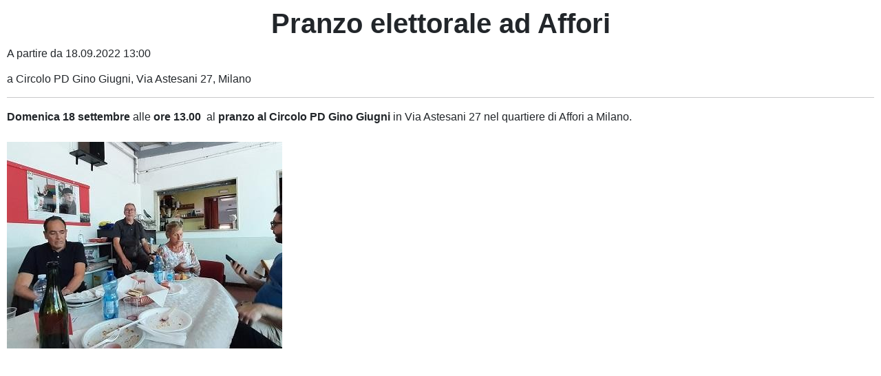

--- FILE ---
content_type: text/html; charset=utf-8
request_url: https://francomirabelli.it/francomirabelli.it/mi-puoi-trovare-anche/stampa/63-pranzo-elettorale-ad-affori.html
body_size: 2385
content:
<!DOCTYPE html>
<html lang="it-it" dir="ltr">
<head>
	<meta charset="utf-8">
	<meta name="robots" content="noindex,nofollow">
	<meta property="og:url" content="https://francomirabelli.it/francomirabelli.it/mi-puoi-trovare-anche/Eventi/63-pranzo-elettorale-ad-affori.html">
	<meta property="og:description" content="Domenica 18 settembre alle ore 13.00&amp;amp;nbsp; al pranzo al Circolo PD Gino Giugni in Via Astesani 27 nel quartiere di Affori a Milano. [...]">
	<meta property="og:title" content="Pranzo elettorale ad Affori">
	<meta property="og:type" content="article">
	<meta name="description" content="Sito ufficiale del senatore Franco Mirabelli">
	<meta name="generator" content="Joomla! - Open Source Content Management">
	<title>Pranzo elettorale ad Affori</title>
	<link href="/francomirabelli.it/media/system/images/joomla-favicon.svg" rel="icon" type="image/svg+xml">
	<link href="/francomirabelli.it/media/system/images/favicon.ico" rel="alternate icon" type="image/vnd.microsoft.icon">
	<link href="/francomirabelli.it/media/system/images/joomla-favicon-pinned.svg" rel="mask-icon" color="#000">

	<meta name="viewport" content="width=device-width, initial-scale=1.0">
	<link href="/francomirabelli.it/media/system/css/joomla-fontawesome.min.css?4fda6e891406bd4c23dbb7cb49cce2be" rel="lazy-stylesheet" /><noscript><link href="/francomirabelli.it/media/system/css/joomla-fontawesome.min.css?4fda6e891406bd4c23dbb7cb49cce2be" rel="stylesheet" /></noscript>
	<link href="/francomirabelli.it/media/vendor/bootstrap/css/bootstrap.min.css?5.1.3" rel="stylesheet" />
	<link href="/francomirabelli.it/media/templates/site/cassiopeia/css/global/colors_standard.min.css?4fda6e891406bd4c23dbb7cb49cce2be" rel="stylesheet" />
	<link href="/francomirabelli.it/media/templates/site/cassiopeia/css/template.min.css?4fda6e891406bd4c23dbb7cb49cce2be" rel="stylesheet" />
	<link href="/francomirabelli.it/media/templates/site/cassiopeia/css/vendor/joomla-custom-elements/joomla-alert.min.css?0.2.0" rel="stylesheet" />
	<link href="/francomirabelli.it/media/com_rseventspro/css/font-awesome.min.css?4fda6e891406bd4c23dbb7cb49cce2be" rel="stylesheet" />
	<link href="/francomirabelli.it/media/com_rseventspro/css/v4-shims.min.css?4fda6e891406bd4c23dbb7cb49cce2be" rel="stylesheet" />
	<link href="/francomirabelli.it/media/com_rseventspro/css/site.css?4fda6e891406bd4c23dbb7cb49cce2be" rel="stylesheet" />
	<link href="/francomirabelli.it/media/com_rseventspro/css/style40.css?4fda6e891406bd4c23dbb7cb49cce2be" rel="stylesheet" />
	<link href="/francomirabelli.it/plugins/system/jce/css/content.css?badb4208be409b1335b815dde676300e" rel="stylesheet" />
	<style nonce="MTkyOTZjN2Y4YzYwMDJiYzUyYjBmMzllYTJjOGYxMGYwZWRhMWUwZDA5ZjIyYWRiZmQyNzMwN2VhNzkxMGNmNzk0YWVlMjlmNzliNWQ3ZWM1ZDkzN2JiNTA5NGEwOTQyZmRlZTQ1NTRiNjMzNGE1YjE5ZmZkYzE1NGMxNGJhZGQ=">:root {
		--hue: 214;
		--template-bg-light: #f0f4fb;
		--template-text-dark: #495057;
		--template-text-light: #ffffff;
		--template-link-color: #2a69b8;
		--template-special-color: #001B4C;
		
	}</style>

	<script src="/francomirabelli.it/media/vendor/jquery/js/jquery.min.js?3.6.0"></script>
	<script src="/francomirabelli.it/media/legacy/js/jquery-noconflict.min.js?04499b98c0305b16b373dff09fe79d1290976288"></script>
	<script type="application/json" class="joomla-script-options new" nonce="MTkyOTZjN2Y4YzYwMDJiYzUyYjBmMzllYTJjOGYxMGYwZWRhMWUwZDA5ZjIyYWRiZmQyNzMwN2VhNzkxMGNmNzk0YWVlMjlmNzliNWQ3ZWM1ZDkzN2JiNTA5NGEwOTQyZmRlZTQ1NTRiNjMzNGE1YjE5ZmZkYzE1NGMxNGJhZGQ=">{"bootstrap.tooltip":{".hasTooltip":{"animation":true,"container":"body","html":true,"trigger":"hover focus","boundary":"clippingParents","sanitize":true}},"joomla.jtext":{"ERROR":"Errore","MESSAGE":"Messaggio","NOTICE":"Avviso","WARNING":"Attenzione","JCLOSE":"Chiudi","JOK":"OK","JOPEN":"Apri"},"system.paths":{"root":"\/francomirabelli.it","rootFull":"https:\/\/francomirabelli.it\/francomirabelli.it\/","base":"\/francomirabelli.it","baseFull":"https:\/\/francomirabelli.it\/francomirabelli.it\/"},"csrf.token":"de5c89e09eee9320e770d526ad592163"}</script>
	<script src="/francomirabelli.it/media/system/js/core.min.js?17121a112ecec3d656efe5c5f493429c9acf2179"></script>
	<script src="/francomirabelli.it/media/vendor/bootstrap/js/bootstrap-es5.min.js?5.1.3" nomodule defer></script>
	<script src="/francomirabelli.it/media/system/js/messages-es5.min.js?70b6651d6deab46dc8a25f03338f66f540cc62e2" nomodule defer></script>
	<script src="/francomirabelli.it/media/vendor/bootstrap/js/modal.min.js?5.1.3" type="module"></script>
	<script src="/francomirabelli.it/media/vendor/bootstrap/js/toast.min.js?5.1.3" type="module"></script>
	<script src="/francomirabelli.it/media/vendor/bootstrap/js/tab.min.js?5.1.3" type="module"></script>
	<script src="/francomirabelli.it/media/vendor/bootstrap/js/scrollspy.min.js?5.1.3" type="module"></script>
	<script src="/francomirabelli.it/media/vendor/bootstrap/js/popover.min.js?5.1.3" type="module"></script>
	<script src="/francomirabelli.it/media/vendor/bootstrap/js/offcanvas.min.js?5.1.3" type="module"></script>
	<script src="/francomirabelli.it/media/vendor/bootstrap/js/collapse.min.js?5.1.3" type="module"></script>
	<script src="/francomirabelli.it/media/vendor/bootstrap/js/dropdown.min.js?5.1.3" type="module"></script>
	<script src="/francomirabelli.it/media/vendor/bootstrap/js/carousel.min.js?5.1.3" type="module"></script>
	<script src="/francomirabelli.it/media/vendor/bootstrap/js/button.min.js?5.1.3" type="module"></script>
	<script src="/francomirabelli.it/media/vendor/bootstrap/js/alert.min.js?5.1.3" type="module"></script>
	<script src="/francomirabelli.it/media/templates/site/cassiopeia/js/template.min.js?4fda6e891406bd4c23dbb7cb49cce2be" defer></script>
	<script src="/francomirabelli.it/media/system/js/messages.min.js?7425e8d1cb9e4f061d5e30271d6d99b085344117" type="module"></script>
	<script src="/francomirabelli.it/media/com_rseventspro/js/modal.js?4fda6e891406bd4c23dbb7cb49cce2be"></script>
	<script src="/francomirabelli.it/media/com_widgetkit/js/maps.js" defer></script>
	<script nonce="MTkyOTZjN2Y4YzYwMDJiYzUyYjBmMzllYTJjOGYxMGYwZWRhMWUwZDA5ZjIyYWRiZmQyNzMwN2VhNzkxMGNmNzk0YWVlMjlmNzliNWQ3ZWM1ZDkzN2JiNTA5NGEwOTQyZmRlZTQ1NTRiNjMzNGE1YjE5ZmZkYzE1NGMxNGJhZGQ=">var rsepro_root = '/francomirabelli.it/';
var rsepro_modal_width = '800';
var rsepro_modal_height = '600';
var rsepro_muted_class = 'text-muted'</script>
	<script src="/francomirabelli.it/media/com_rseventspro/js/bootstrap.fix.js?4fda6e891406bd4c23dbb7cb49cce2be" type="text/javascript"></script>
	<script src="/francomirabelli.it/media/com_rseventspro/js/site.js?4fda6e891406bd4c23dbb7cb49cce2be" type="text/javascript"></script>
	<script src="/francomirabelli.it/media/com_rseventspro/js/jquery.filter.j4.js" type="text/javascript"></script>

</head>
<body class="">
	<div id="system-message-container" aria-live="polite"></div>

	<script type="text/javascript">
window.onload = function() { window.print(); }
</script>

<div class="rse_print">

	<h1 class="center">Pranzo elettorale ad Affori</h1>

	<!-- Image -->
		<!--//end Image -->

	<!-- Start / End date -->
					<p class="rsep_date">
			
							
								A partire da								
				18.09.2022 13:00						
						
		</p>
				<!--//end Start / End date -->

	<div class="rsep_contact_block">
		<!-- Location -->
				<p class="rsep_location">
			a Circolo PD Gino Giugni, Via Astesani 27, Milano		</p>
				<!--//end Location -->

		<!-- Posted By -->
				<!--//end Posted By -->

		<!--Contact information -->
												<!--//end Contact information -->
	</div>

	<div class="rsep_taxonomy_block">

		<!-- Categories -->
		
		<!-- Tags -->
				<!--//end Tags -->

			</div>

	<!-- Description -->
			<hr />
		<div class="description"><p style="text-align: justify;"><strong>Domenica 18 settembre</strong> alle<strong> ore 13.00</strong>&nbsp; al <strong>pranzo al Circolo PD Gino Giugni</strong> in Via Astesani 27 nel quartiere di Affori a Milano.<br /><br /><img src="/francomirabelli.it/images/File/Foto2022/affori18092022.jpg" alt="affori18092022" width="400" height="300" style="float: left;" /><br /><br /><br /></p></div>
		<div class="rs_clear"></div>
		<!--//end Description -->
</div>
</body>
</html>


--- FILE ---
content_type: text/css
request_url: https://francomirabelli.it/francomirabelli.it/media/templates/site/cassiopeia/css/template.min.css?4fda6e891406bd4c23dbb7cb49cce2be
body_size: 32327
content:
@charset "UTF-8";
/*!
 * Bootstrap v5.1.3 (https://getbootstrap.com/)
 * Copyright 2011-2021 The Bootstrap Authors
 * Copyright 2011-2021 Twitter, Inc.
 * Licensed under MIT (https://github.com/twbs/bootstrap/blob/main/LICENSE)
 */:root{--blue:#010156;--indigo:#6812f3;--purple:#6f42c2;--pink:#e93f8e;--red:#a51f18;--orange:#fd7e17;--yellow:#ad6200;--green:#448344;--teal:#5abfdd;--cyan:#30638d;--white:#fff;--gray-100:#f9fafb;--gray-200:#eaedf0;--gray-300:#dfe3e7;--gray-400:#ced4da;--gray-500:#adb5bd;--gray-600:#6d757e;--gray-700:#484f56;--gray-800:#353b41;--gray-900:#22262a;--primary:#010156;--secondary:#6d757e;--success:#448344;--info:#30638d;--warning:#ad6200;--danger:#a51f18;--light:#f9fafb;--dark:#353b41;--primary-rgb:1,1,86;--secondary-rgb:109,117,126;--success-rgb:68,131,68;--info-rgb:48,99,141;--warning-rgb:173,98,0;--danger-rgb:165,31,24;--light-rgb:249,250,251;--dark-rgb:53,59,65;--white-rgb:255,255,255;--black-rgb:0,0,0;--body-color-rgb:34,38,42;--body-bg-rgb:255,255,255;--font-sans-serif:-apple-system,BlinkMacSystemFont,"Segoe UI",Roboto,"Helvetica Neue",Arial,"Noto Sans",sans-serif,"Apple Color Emoji","Segoe UI Emoji","Segoe UI Symbol","Noto Color Emoji";--font-monospace:SFMono-Regular,Menlo,Monaco,Consolas,"Liberation Mono","Courier New",monospace;--gradient:linear-gradient(180deg,hsla(0,0%,100%,.15),hsla(0,0%,100%,0));--body-font-family:var(--cassiopeia-font-family-body,-apple-system,BlinkMacSystemFont,"Segoe UI",Roboto,"Helvetica Neue",Arial,"Noto Sans",sans-serif,"Apple Color Emoji","Segoe UI Emoji","Segoe UI Symbol","Noto Color Emoji");--body-font-size:1rem;--body-font-weight:400;--body-line-height:1.5;--body-color:#22262a;--body-bg:#fff}*,:after,:before{box-sizing:border-box}@media (prefers-reduced-motion:no-preference){:root{scroll-behavior:smooth}}body{-webkit-text-size-adjust:100%;-webkit-tap-highlight-color:rgba(0,0,0,0);background-color:var(--body-bg);color:var(--body-color);font-family:var(--body-font-family);font-size:var(--body-font-size);font-weight:var(--body-font-weight);line-height:var(--body-line-height);margin:0;text-align:var(--body-text-align)}hr{background-color:currentColor;border:0;color:inherit;margin:1rem 0;opacity:.25}hr:not([size]){height:1px}.h1,.h2,.h3,.h4,.h5,.h6,h1,h2,h3,h4,h5,h6{font-weight:500;line-height:1.2;margin-bottom:.5rem;margin-top:0}.h1,h1{font-size:calc(1.375rem + 1.5vw)}@media (min-width:1200px){.h1,h1{font-size:2.5rem}}.h2,h2{font-size:calc(1.325rem + .9vw)}@media (min-width:1200px){.h2,h2{font-size:2rem}}.h3,h3{font-size:calc(1.3rem + .6vw)}@media (min-width:1200px){.h3,h3{font-size:1.75rem}}.h4,h4{font-size:calc(1.275rem + .3vw)}@media (min-width:1200px){.h4,h4{font-size:1.5rem}}.h5,h5{font-size:1.25rem}.h6,h6{font-size:1rem}p{margin-bottom:1rem;margin-top:0}abbr[data-bs-original-title],abbr[title]{cursor:help;-webkit-text-decoration:underline dotted;text-decoration:underline dotted;-webkit-text-decoration-skip-ink:none;text-decoration-skip-ink:none}address{font-style:normal;line-height:inherit;margin-bottom:1rem}ol,ul{padding-left:2rem}dl,ol,ul{margin-bottom:1rem;margin-top:0}ol ol,ol ul,ul ol,ul ul{margin-bottom:0}dt{font-weight:700}dd{margin-bottom:.5rem;margin-left:0}blockquote{margin:0 0 1rem}b,strong{font-weight:bolder}.small,small{font-size:.875em}.mark,mark{background-color:#fbeea8;padding:.2em}sub,sup{font-size:.75em;line-height:0;position:relative;vertical-align:baseline}sub{bottom:-.25em}sup{top:-.5em}a{text-decoration:underline}a:hover{color:var(--cassiopeia-color-hover)}a:not([href]):not([class]),a:not([href]):not([class]):hover{color:inherit;text-decoration:none}code,kbd,pre,samp{direction:ltr;font-family:var(--font-monospace);font-size:1em;unicode-bidi:bidi-override}pre{display:block;font-size:.875em;margin-bottom:1rem;margin-top:0;overflow:auto}pre code{color:inherit;font-size:inherit;word-break:normal}code{word-wrap:break-word;color:#e93f8e;font-size:.875em}a>code{color:inherit}kbd{background-color:#22262a;border-radius:.2rem;color:#fff;font-size:.875em;padding:.2rem .4rem}kbd kbd{font-size:1em;font-weight:700;padding:0}figure{margin:0 0 1rem}img,svg{vertical-align:middle}table{border-collapse:collapse;caption-side:bottom}caption{color:#6d757e;padding-bottom:.5rem;padding-top:.5rem;text-align:left}th{text-align:inherit;text-align:-webkit-match-parent}tbody,td,tfoot,th,thead,tr{border:0 solid;border-color:inherit}label{display:inline-block}button{border-radius:0}button:focus:not(:focus-visible){outline:0}button,input,optgroup,select,textarea{font-family:inherit;font-size:inherit;line-height:inherit;margin:0}button,select{text-transform:none}[role=button]{cursor:pointer}select{word-wrap:normal}select:disabled{opacity:1}[list]::-webkit-calendar-picker-indicator{display:none}[type=button],[type=reset],[type=submit],button{-webkit-appearance:button}[type=button]:not(:disabled),[type=reset]:not(:disabled),[type=submit]:not(:disabled),button:not(:disabled){cursor:pointer}::-moz-focus-inner{border-style:none;padding:0}textarea{resize:vertical}fieldset{border:0;margin:0;min-width:0;padding:0}legend{float:left;font-size:calc(1.275rem + .3vw);line-height:inherit;margin-bottom:.5rem;padding:0;width:100%}@media (min-width:1200px){legend{font-size:1.5rem}}legend+*{clear:left}::-webkit-datetime-edit-day-field,::-webkit-datetime-edit-fields-wrapper,::-webkit-datetime-edit-hour-field,::-webkit-datetime-edit-minute,::-webkit-datetime-edit-month-field,::-webkit-datetime-edit-text,::-webkit-datetime-edit-year-field{padding:0}::-webkit-inner-spin-button{height:auto}[type=search]{-webkit-appearance:textfield;outline-offset:-2px}::-webkit-search-decoration{-webkit-appearance:none}::-webkit-color-swatch-wrapper{padding:0}::file-selector-button{font:inherit}::-webkit-file-upload-button{-webkit-appearance:button;font:inherit}output{display:inline-block}summary{cursor:pointer;display:list-item}progress{vertical-align:baseline}[hidden]{display:none!important}.lead{font-size:1.25rem;font-weight:300}.display-1{font-size:calc(1.625rem + 4.5vw);font-weight:300;line-height:1.2}@media (min-width:1200px){.display-1{font-size:5rem}}.display-2{font-size:calc(1.575rem + 3.9vw);font-weight:300;line-height:1.2}@media (min-width:1200px){.display-2{font-size:4.5rem}}.display-3{font-size:calc(1.525rem + 3.3vw);font-weight:300;line-height:1.2}@media (min-width:1200px){.display-3{font-size:4rem}}.display-4{font-size:calc(1.475rem + 2.7vw);font-weight:300;line-height:1.2}@media (min-width:1200px){.display-4{font-size:3.5rem}}.display-5{font-size:calc(1.425rem + 2.1vw);font-weight:300;line-height:1.2}@media (min-width:1200px){.display-5{font-size:3rem}}.display-6{font-size:calc(1.375rem + 1.5vw);font-weight:300;line-height:1.2}@media (min-width:1200px){.display-6{font-size:2.5rem}}.list-inline,.list-unstyled{list-style:none;padding-left:0}.list-inline-item{display:inline-block}.list-inline-item:not(:last-child){margin-right:.5rem}.initialism{font-size:.875em;text-transform:uppercase}.blockquote{font-size:1.25rem;margin-bottom:1rem}.blockquote>:last-child{margin-bottom:0}.blockquote-footer{color:#6d757e;font-size:.875em;margin-bottom:1rem;margin-top:-1rem}.blockquote-footer:before{content:"— "}.img-fluid,.img-thumbnail{height:auto;max-width:100%}.img-thumbnail{background-color:#fff;border:1px solid #dfe3e7;border-radius:.25rem;padding:.25rem}.figure{display:inline-block}.figure-img{line-height:1;margin-bottom:.5rem}.figure-caption{color:#6d757e;font-size:.875em}.container,.container-fluid,.container-lg,.container-md,.container-sm,.container-xl,.container-xxl{margin-left:auto;margin-right:auto;padding-left:var(--gutter-x,.5em);padding-right:var(--gutter-x,.5em);width:100%}@media (min-width:576px){.container,.container-sm{max-width:540px}}@media (min-width:768px){.container,.container-md,.container-sm{max-width:720px}}@media (min-width:992px){.container,.container-lg,.container-md,.container-sm{max-width:960px}}@media (min-width:1200px){.container,.container-lg,.container-md,.container-sm,.container-xl{max-width:1140px}}@media (min-width:1400px){.container,.container-lg,.container-md,.container-sm,.container-xl,.container-xxl{max-width:1320px}}.row{--gutter-x:1em;--gutter-y:0;display:flex;flex-wrap:wrap;margin-left:calc(var(--gutter-x)*-.5);margin-right:calc(var(--gutter-x)*-.5);margin-top:calc(var(--gutter-y)*-1)}.row>*{flex-shrink:0;margin-top:var(--gutter-y);max-width:100%;padding-left:calc(var(--gutter-x)*.5);padding-right:calc(var(--gutter-x)*.5);width:100%}.col{flex:1 0 0%}.row-cols-auto>*{flex:0 0 auto;width:auto}.row-cols-1>*{flex:0 0 auto;width:100%}.row-cols-2>*{flex:0 0 auto;width:50%}.row-cols-3>*{flex:0 0 auto;width:33.3333333333%}.row-cols-4>*{flex:0 0 auto;width:25%}.row-cols-5>*{flex:0 0 auto;width:20%}.row-cols-6>*{flex:0 0 auto;width:16.6666666667%}.col-auto{flex:0 0 auto;width:auto}.col-1{flex:0 0 auto;width:8.33333333%}.col-2{flex:0 0 auto;width:16.66666667%}.col-3{flex:0 0 auto;width:25%}.col-4{flex:0 0 auto;width:33.33333333%}.col-5{flex:0 0 auto;width:41.66666667%}.col-6{flex:0 0 auto;width:50%}.col-7{flex:0 0 auto;width:58.33333333%}.col-8{flex:0 0 auto;width:66.66666667%}.col-9{flex:0 0 auto;width:75%}.col-10{flex:0 0 auto;width:83.33333333%}.col-11{flex:0 0 auto;width:91.66666667%}.col-12{flex:0 0 auto;width:100%}.offset-1{margin-left:8.33333333%}.offset-2{margin-left:16.66666667%}.offset-3{margin-left:25%}.offset-4{margin-left:33.33333333%}.offset-5{margin-left:41.66666667%}.offset-6{margin-left:50%}.offset-7{margin-left:58.33333333%}.offset-8{margin-left:66.66666667%}.offset-9{margin-left:75%}.offset-10{margin-left:83.33333333%}.offset-11{margin-left:91.66666667%}.g-0,.gx-0{--gutter-x:0}.g-0,.gy-0{--gutter-y:0}.g-1,.gx-1{--gutter-x:0.25rem}.g-1,.gy-1{--gutter-y:0.25rem}.g-2,.gx-2{--gutter-x:0.5rem}.g-2,.gy-2{--gutter-y:0.5rem}.g-3,.gx-3{--gutter-x:1rem}.g-3,.gy-3{--gutter-y:1rem}.g-4,.gx-4{--gutter-x:1.5rem}.g-4,.gy-4{--gutter-y:1.5rem}.g-5,.gx-5{--gutter-x:3rem}.g-5,.gy-5{--gutter-y:3rem}@media (min-width:576px){.col-sm{flex:1 0 0%}.row-cols-sm-auto>*{flex:0 0 auto;width:auto}.row-cols-sm-1>*{flex:0 0 auto;width:100%}.row-cols-sm-2>*{flex:0 0 auto;width:50%}.row-cols-sm-3>*{flex:0 0 auto;width:33.3333333333%}.row-cols-sm-4>*{flex:0 0 auto;width:25%}.row-cols-sm-5>*{flex:0 0 auto;width:20%}.row-cols-sm-6>*{flex:0 0 auto;width:16.6666666667%}.col-sm-auto{flex:0 0 auto;width:auto}.col-sm-1{flex:0 0 auto;width:8.33333333%}.col-sm-2{flex:0 0 auto;width:16.66666667%}.col-sm-3{flex:0 0 auto;width:25%}.col-sm-4{flex:0 0 auto;width:33.33333333%}.col-sm-5{flex:0 0 auto;width:41.66666667%}.col-sm-6{flex:0 0 auto;width:50%}.col-sm-7{flex:0 0 auto;width:58.33333333%}.col-sm-8{flex:0 0 auto;width:66.66666667%}.col-sm-9{flex:0 0 auto;width:75%}.col-sm-10{flex:0 0 auto;width:83.33333333%}.col-sm-11{flex:0 0 auto;width:91.66666667%}.col-sm-12{flex:0 0 auto;width:100%}.offset-sm-0{margin-left:0}.offset-sm-1{margin-left:8.33333333%}.offset-sm-2{margin-left:16.66666667%}.offset-sm-3{margin-left:25%}.offset-sm-4{margin-left:33.33333333%}.offset-sm-5{margin-left:41.66666667%}.offset-sm-6{margin-left:50%}.offset-sm-7{margin-left:58.33333333%}.offset-sm-8{margin-left:66.66666667%}.offset-sm-9{margin-left:75%}.offset-sm-10{margin-left:83.33333333%}.offset-sm-11{margin-left:91.66666667%}.g-sm-0,.gx-sm-0{--gutter-x:0}.g-sm-0,.gy-sm-0{--gutter-y:0}.g-sm-1,.gx-sm-1{--gutter-x:0.25rem}.g-sm-1,.gy-sm-1{--gutter-y:0.25rem}.g-sm-2,.gx-sm-2{--gutter-x:0.5rem}.g-sm-2,.gy-sm-2{--gutter-y:0.5rem}.g-sm-3,.gx-sm-3{--gutter-x:1rem}.g-sm-3,.gy-sm-3{--gutter-y:1rem}.g-sm-4,.gx-sm-4{--gutter-x:1.5rem}.g-sm-4,.gy-sm-4{--gutter-y:1.5rem}.g-sm-5,.gx-sm-5{--gutter-x:3rem}.g-sm-5,.gy-sm-5{--gutter-y:3rem}}@media (min-width:768px){.col-md{flex:1 0 0%}.row-cols-md-auto>*{flex:0 0 auto;width:auto}.row-cols-md-1>*{flex:0 0 auto;width:100%}.row-cols-md-2>*{flex:0 0 auto;width:50%}.row-cols-md-3>*{flex:0 0 auto;width:33.3333333333%}.row-cols-md-4>*{flex:0 0 auto;width:25%}.row-cols-md-5>*{flex:0 0 auto;width:20%}.row-cols-md-6>*{flex:0 0 auto;width:16.6666666667%}.col-md-auto{flex:0 0 auto;width:auto}.col-md-1{flex:0 0 auto;width:8.33333333%}.col-md-2{flex:0 0 auto;width:16.66666667%}.col-md-3{flex:0 0 auto;width:25%}.col-md-4{flex:0 0 auto;width:33.33333333%}.col-md-5{flex:0 0 auto;width:41.66666667%}.col-md-6{flex:0 0 auto;width:50%}.col-md-7{flex:0 0 auto;width:58.33333333%}.col-md-8{flex:0 0 auto;width:66.66666667%}.col-md-9{flex:0 0 auto;width:75%}.col-md-10{flex:0 0 auto;width:83.33333333%}.col-md-11{flex:0 0 auto;width:91.66666667%}.col-md-12{flex:0 0 auto;width:100%}.offset-md-0{margin-left:0}.offset-md-1{margin-left:8.33333333%}.offset-md-2{margin-left:16.66666667%}.offset-md-3{margin-left:25%}.offset-md-4{margin-left:33.33333333%}.offset-md-5{margin-left:41.66666667%}.offset-md-6{margin-left:50%}.offset-md-7{margin-left:58.33333333%}.offset-md-8{margin-left:66.66666667%}.offset-md-9{margin-left:75%}.offset-md-10{margin-left:83.33333333%}.offset-md-11{margin-left:91.66666667%}.g-md-0,.gx-md-0{--gutter-x:0}.g-md-0,.gy-md-0{--gutter-y:0}.g-md-1,.gx-md-1{--gutter-x:0.25rem}.g-md-1,.gy-md-1{--gutter-y:0.25rem}.g-md-2,.gx-md-2{--gutter-x:0.5rem}.g-md-2,.gy-md-2{--gutter-y:0.5rem}.g-md-3,.gx-md-3{--gutter-x:1rem}.g-md-3,.gy-md-3{--gutter-y:1rem}.g-md-4,.gx-md-4{--gutter-x:1.5rem}.g-md-4,.gy-md-4{--gutter-y:1.5rem}.g-md-5,.gx-md-5{--gutter-x:3rem}.g-md-5,.gy-md-5{--gutter-y:3rem}}@media (min-width:992px){.col-lg{flex:1 0 0%}.row-cols-lg-auto>*{flex:0 0 auto;width:auto}.row-cols-lg-1>*{flex:0 0 auto;width:100%}.row-cols-lg-2>*{flex:0 0 auto;width:50%}.row-cols-lg-3>*{flex:0 0 auto;width:33.3333333333%}.row-cols-lg-4>*{flex:0 0 auto;width:25%}.row-cols-lg-5>*{flex:0 0 auto;width:20%}.row-cols-lg-6>*{flex:0 0 auto;width:16.6666666667%}.col-lg-auto{flex:0 0 auto;width:auto}.col-lg-1{flex:0 0 auto;width:8.33333333%}.col-lg-2{flex:0 0 auto;width:16.66666667%}.col-lg-3{flex:0 0 auto;width:25%}.col-lg-4{flex:0 0 auto;width:33.33333333%}.col-lg-5{flex:0 0 auto;width:41.66666667%}.col-lg-6{flex:0 0 auto;width:50%}.col-lg-7{flex:0 0 auto;width:58.33333333%}.col-lg-8{flex:0 0 auto;width:66.66666667%}.col-lg-9{flex:0 0 auto;width:75%}.col-lg-10{flex:0 0 auto;width:83.33333333%}.col-lg-11{flex:0 0 auto;width:91.66666667%}.col-lg-12{flex:0 0 auto;width:100%}.offset-lg-0{margin-left:0}.offset-lg-1{margin-left:8.33333333%}.offset-lg-2{margin-left:16.66666667%}.offset-lg-3{margin-left:25%}.offset-lg-4{margin-left:33.33333333%}.offset-lg-5{margin-left:41.66666667%}.offset-lg-6{margin-left:50%}.offset-lg-7{margin-left:58.33333333%}.offset-lg-8{margin-left:66.66666667%}.offset-lg-9{margin-left:75%}.offset-lg-10{margin-left:83.33333333%}.offset-lg-11{margin-left:91.66666667%}.g-lg-0,.gx-lg-0{--gutter-x:0}.g-lg-0,.gy-lg-0{--gutter-y:0}.g-lg-1,.gx-lg-1{--gutter-x:0.25rem}.g-lg-1,.gy-lg-1{--gutter-y:0.25rem}.g-lg-2,.gx-lg-2{--gutter-x:0.5rem}.g-lg-2,.gy-lg-2{--gutter-y:0.5rem}.g-lg-3,.gx-lg-3{--gutter-x:1rem}.g-lg-3,.gy-lg-3{--gutter-y:1rem}.g-lg-4,.gx-lg-4{--gutter-x:1.5rem}.g-lg-4,.gy-lg-4{--gutter-y:1.5rem}.g-lg-5,.gx-lg-5{--gutter-x:3rem}.g-lg-5,.gy-lg-5{--gutter-y:3rem}}@media (min-width:1200px){.col-xl{flex:1 0 0%}.row-cols-xl-auto>*{flex:0 0 auto;width:auto}.row-cols-xl-1>*{flex:0 0 auto;width:100%}.row-cols-xl-2>*{flex:0 0 auto;width:50%}.row-cols-xl-3>*{flex:0 0 auto;width:33.3333333333%}.row-cols-xl-4>*{flex:0 0 auto;width:25%}.row-cols-xl-5>*{flex:0 0 auto;width:20%}.row-cols-xl-6>*{flex:0 0 auto;width:16.6666666667%}.col-xl-auto{flex:0 0 auto;width:auto}.col-xl-1{flex:0 0 auto;width:8.33333333%}.col-xl-2{flex:0 0 auto;width:16.66666667%}.col-xl-3{flex:0 0 auto;width:25%}.col-xl-4{flex:0 0 auto;width:33.33333333%}.col-xl-5{flex:0 0 auto;width:41.66666667%}.col-xl-6{flex:0 0 auto;width:50%}.col-xl-7{flex:0 0 auto;width:58.33333333%}.col-xl-8{flex:0 0 auto;width:66.66666667%}.col-xl-9{flex:0 0 auto;width:75%}.col-xl-10{flex:0 0 auto;width:83.33333333%}.col-xl-11{flex:0 0 auto;width:91.66666667%}.col-xl-12{flex:0 0 auto;width:100%}.offset-xl-0{margin-left:0}.offset-xl-1{margin-left:8.33333333%}.offset-xl-2{margin-left:16.66666667%}.offset-xl-3{margin-left:25%}.offset-xl-4{margin-left:33.33333333%}.offset-xl-5{margin-left:41.66666667%}.offset-xl-6{margin-left:50%}.offset-xl-7{margin-left:58.33333333%}.offset-xl-8{margin-left:66.66666667%}.offset-xl-9{margin-left:75%}.offset-xl-10{margin-left:83.33333333%}.offset-xl-11{margin-left:91.66666667%}.g-xl-0,.gx-xl-0{--gutter-x:0}.g-xl-0,.gy-xl-0{--gutter-y:0}.g-xl-1,.gx-xl-1{--gutter-x:0.25rem}.g-xl-1,.gy-xl-1{--gutter-y:0.25rem}.g-xl-2,.gx-xl-2{--gutter-x:0.5rem}.g-xl-2,.gy-xl-2{--gutter-y:0.5rem}.g-xl-3,.gx-xl-3{--gutter-x:1rem}.g-xl-3,.gy-xl-3{--gutter-y:1rem}.g-xl-4,.gx-xl-4{--gutter-x:1.5rem}.g-xl-4,.gy-xl-4{--gutter-y:1.5rem}.g-xl-5,.gx-xl-5{--gutter-x:3rem}.g-xl-5,.gy-xl-5{--gutter-y:3rem}}@media (min-width:1400px){.col-xxl{flex:1 0 0%}.row-cols-xxl-auto>*{flex:0 0 auto;width:auto}.row-cols-xxl-1>*{flex:0 0 auto;width:100%}.row-cols-xxl-2>*{flex:0 0 auto;width:50%}.row-cols-xxl-3>*{flex:0 0 auto;width:33.3333333333%}.row-cols-xxl-4>*{flex:0 0 auto;width:25%}.row-cols-xxl-5>*{flex:0 0 auto;width:20%}.row-cols-xxl-6>*{flex:0 0 auto;width:16.6666666667%}.col-xxl-auto{flex:0 0 auto;width:auto}.col-xxl-1{flex:0 0 auto;width:8.33333333%}.col-xxl-2{flex:0 0 auto;width:16.66666667%}.col-xxl-3{flex:0 0 auto;width:25%}.col-xxl-4{flex:0 0 auto;width:33.33333333%}.col-xxl-5{flex:0 0 auto;width:41.66666667%}.col-xxl-6{flex:0 0 auto;width:50%}.col-xxl-7{flex:0 0 auto;width:58.33333333%}.col-xxl-8{flex:0 0 auto;width:66.66666667%}.col-xxl-9{flex:0 0 auto;width:75%}.col-xxl-10{flex:0 0 auto;width:83.33333333%}.col-xxl-11{flex:0 0 auto;width:91.66666667%}.col-xxl-12{flex:0 0 auto;width:100%}.offset-xxl-0{margin-left:0}.offset-xxl-1{margin-left:8.33333333%}.offset-xxl-2{margin-left:16.66666667%}.offset-xxl-3{margin-left:25%}.offset-xxl-4{margin-left:33.33333333%}.offset-xxl-5{margin-left:41.66666667%}.offset-xxl-6{margin-left:50%}.offset-xxl-7{margin-left:58.33333333%}.offset-xxl-8{margin-left:66.66666667%}.offset-xxl-9{margin-left:75%}.offset-xxl-10{margin-left:83.33333333%}.offset-xxl-11{margin-left:91.66666667%}.g-xxl-0,.gx-xxl-0{--gutter-x:0}.g-xxl-0,.gy-xxl-0{--gutter-y:0}.g-xxl-1,.gx-xxl-1{--gutter-x:0.25rem}.g-xxl-1,.gy-xxl-1{--gutter-y:0.25rem}.g-xxl-2,.gx-xxl-2{--gutter-x:0.5rem}.g-xxl-2,.gy-xxl-2{--gutter-y:0.5rem}.g-xxl-3,.gx-xxl-3{--gutter-x:1rem}.g-xxl-3,.gy-xxl-3{--gutter-y:1rem}.g-xxl-4,.gx-xxl-4{--gutter-x:1.5rem}.g-xxl-4,.gy-xxl-4{--gutter-y:1.5rem}.g-xxl-5,.gx-xxl-5{--gutter-x:3rem}.g-xxl-5,.gy-xxl-5{--gutter-y:3rem}}.table{--table-bg:transparent;--table-accent-bg:transparent;--table-striped-color:#22262a;--table-striped-bg:rgba(0,0,0,.05);--table-active-color:#22262a;--table-active-bg:rgba(0,0,0,.1);--table-hover-color:#22262a;--table-hover-bg:rgba(0,0,0,.075);border-color:#dfe3e7;color:#22262a;margin-bottom:1rem;vertical-align:top;width:100%}.table>:not(caption)>*>*{background-color:var(--table-bg);border-bottom-width:1px;box-shadow:inset 0 0 0 9999px var(--table-accent-bg);padding:.5rem}.table>tbody{vertical-align:inherit}.table>thead{vertical-align:bottom}.table>:not(:first-child){border-top:2px solid}.caption-top{caption-side:top}.table-sm>:not(caption)>*>*{padding:.25rem}.table-bordered>:not(caption)>*{border-width:1px 0}.table-bordered>:not(caption)>*>*{border-width:0 1px}.table-borderless>:not(caption)>*>*{border-bottom-width:0}.table-borderless>:not(:first-child){border-top-width:0}.table-striped>tbody>tr:nth-of-type(odd)>*{--table-accent-bg:var(--table-striped-bg);color:var(--table-striped-color)}.table-active{--table-accent-bg:var(--table-active-bg);color:var(--table-active-color)}.table-hover>tbody>tr:hover>*{--table-accent-bg:var(--table-hover-bg);color:var(--table-hover-color)}.table-primary{--table-bg:#cfd4dd;--table-striped-bg:#c5c9d2;--table-striped-color:#000;--table-active-bg:#babfc7;--table-active-color:#000;--table-hover-bg:#bfc4cc;--table-hover-color:#000;border-color:#babfc7;color:#000}.table-secondary{--table-bg:#e2e3e5;--table-striped-bg:#d7d8da;--table-striped-color:#000;--table-active-bg:#cbccce;--table-active-color:#000;--table-hover-bg:#d1d2d4;--table-hover-color:#000;border-color:#cbccce;color:#000}.table-success{--table-bg:#dae6da;--table-striped-bg:#cfdbcf;--table-striped-color:#000;--table-active-bg:#c4cfc4;--table-active-color:#000;--table-hover-bg:#cad5ca;--table-hover-color:#000;border-color:#c4cfc4;color:#000}.table-info{--table-bg:#d6e0e8;--table-striped-bg:#cbd5dc;--table-striped-color:#000;--table-active-bg:#c1cad1;--table-active-color:#000;--table-hover-bg:#c6cfd7;--table-hover-color:#000;border-color:#c1cad1;color:#000}.table-warning{--table-bg:#efe0cc;--table-striped-bg:#e3d5c2;--table-striped-color:#000;--table-active-bg:#d7cab8;--table-active-color:#000;--table-hover-bg:#ddcfbd;--table-hover-color:#000;border-color:#d7cab8;color:#000}.table-danger{--table-bg:#edd2d1;--table-striped-bg:#e1c8c7;--table-striped-color:#000;--table-active-bg:#d5bdbc;--table-active-color:#000;--table-hover-bg:#dbc2c1;--table-hover-color:#000;border-color:#d5bdbc;color:#000}.table-light{--table-bg:#f9fafb;--table-striped-bg:#edeeee;--table-striped-color:#000;--table-active-bg:#e0e1e2;--table-active-color:#000;--table-hover-bg:#e6e7e8;--table-hover-color:#000;border-color:#e0e1e2;color:#000}.table-dark{--table-bg:#353b41;--table-striped-bg:#3f454b;--table-striped-color:#fff;--table-active-bg:#494f54;--table-active-color:#fff;--table-hover-bg:#444a4f;--table-hover-color:#fff;border-color:#494f54;color:#fff}.table-responsive{-webkit-overflow-scrolling:touch;overflow-x:auto}@media (max-width:575.98px){.table-responsive-sm{-webkit-overflow-scrolling:touch;overflow-x:auto}}@media (max-width:767.98px){.table-responsive-md{-webkit-overflow-scrolling:touch;overflow-x:auto}}@media (max-width:991.98px){.table-responsive-lg{-webkit-overflow-scrolling:touch;overflow-x:auto}}@media (max-width:1199.98px){.table-responsive-xl{-webkit-overflow-scrolling:touch;overflow-x:auto}}@media (max-width:1399.98px){.table-responsive-xxl{-webkit-overflow-scrolling:touch;overflow-x:auto}}.form-label{margin-bottom:.5rem}.col-form-label{font-size:inherit;line-height:1.5;margin-bottom:0;padding-bottom:calc(.6rem + 1px);padding-top:calc(.6rem + 1px)}.col-form-label-lg{font-size:1.25rem;padding-bottom:calc(.5rem + 1px);padding-top:calc(.5rem + 1px)}.col-form-label-sm{font-size:.875rem;padding-bottom:calc(.25rem + 1px);padding-top:calc(.25rem + 1px)}.form-text{color:#6d757e;font-size:.875em;margin-top:.25rem}.form-control{-webkit-appearance:none;-moz-appearance:none;appearance:none;background-clip:padding-box;border:1px solid #ced4da;border-radius:.25rem;color:#22262a;display:block;font-size:1rem;font-weight:400;line-height:1.5;padding:.6rem 1rem;transition:border-color .15s ease-in-out,box-shadow .15s ease-in-out;width:100%}@media (prefers-reduced-motion:reduce){.form-control{transition:none}}.form-control[type=file]{overflow:hidden}.form-control[type=file]:not(:disabled):not([readonly]){cursor:pointer}.form-control:focus{background-color:#fff;border-color:#8894aa;box-shadow:0 0 0 .25rem rgba(var(--cassiopeia-color-primary),.25);color:#22262a;outline:0}.form-control::-webkit-date-and-time-value{height:1.5em}.form-control::-webkit-input-placeholder{color:#6d757e;opacity:1}.form-control::-moz-placeholder{color:#6d757e;opacity:1}.form-control:-ms-input-placeholder{color:#6d757e;opacity:1}.form-control::-ms-input-placeholder{color:#6d757e;opacity:1}.form-control::placeholder{color:#6d757e;opacity:1}.form-control:disabled,.form-control[readonly]{background-color:#eaedf0;opacity:1}.form-control::file-selector-button{-webkit-margin-end:1rem;background-color:#eaedf0;border:0 solid;border-color:inherit;border-inline-end-width:1px;border-radius:0;color:#22262a;margin:-.6rem -1rem;margin-inline-end:1rem;padding:.6rem 1rem;pointer-events:none;transition:color .15s ease-in-out,background-color .15s ease-in-out,border-color .15s ease-in-out,box-shadow .15s ease-in-out}@media (prefers-reduced-motion:reduce){.form-control::-webkit-file-upload-button{-webkit-transition:none;transition:none}.form-control::file-selector-button{transition:none}}.form-control:hover:not(:disabled):not([readonly])::file-selector-button{background-color:#dee1e4}.form-control::-webkit-file-upload-button{-webkit-margin-end:1rem;background-color:#eaedf0;border:0 solid;border-color:inherit;border-inline-end-width:1px;border-radius:0;color:#22262a;margin:-.6rem -1rem;margin-inline-end:1rem;padding:.6rem 1rem;pointer-events:none;-webkit-transition:color .15s ease-in-out,background-color .15s ease-in-out,border-color .15s ease-in-out,box-shadow .15s ease-in-out;transition:color .15s ease-in-out,background-color .15s ease-in-out,border-color .15s ease-in-out,box-shadow .15s ease-in-out}@media (prefers-reduced-motion:reduce){.form-control::-webkit-file-upload-button{-webkit-transition:none;transition:none}}.form-control:hover:not(:disabled):not([readonly])::-webkit-file-upload-button{background-color:#dee1e4}.form-control-plaintext{background-color:transparent;border:solid transparent;border-width:1px 0;color:#22262a;display:block;line-height:1.5;margin-bottom:0;padding:.6rem 0;width:100%}.form-control-plaintext.form-control-lg,.form-control-plaintext.form-control-sm{padding-left:0;padding-right:0}.form-control-sm{border-radius:.2rem;font-size:.875rem;min-height:calc(1.5em + .5rem + 2px);padding:.25rem .5rem}.form-control-sm::file-selector-button{-webkit-margin-end:.5rem;margin:-.25rem -.5rem;margin-inline-end:.5rem;padding:.25rem .5rem}.form-control-sm::-webkit-file-upload-button{-webkit-margin-end:.5rem;margin:-.25rem -.5rem;margin-inline-end:.5rem;padding:.25rem .5rem}.form-control-lg{border-radius:.3rem;font-size:1.25rem;min-height:calc(1.5em + 1rem + 2px);padding:.5rem 1rem}.form-control-lg::file-selector-button{-webkit-margin-end:1rem;margin:-.5rem -1rem;margin-inline-end:1rem;padding:.5rem 1rem}.form-control-lg::-webkit-file-upload-button{-webkit-margin-end:1rem;margin:-.5rem -1rem;margin-inline-end:1rem;padding:.5rem 1rem}textarea.form-control{min-height:calc(1.5em + 1.2rem + 2px)}textarea.form-control-sm{min-height:calc(1.5em + .5rem + 2px)}textarea.form-control-lg{min-height:calc(1.5em + 1rem + 2px)}.form-control-color{height:auto;padding:.6rem;width:3rem}.form-control-color:not(:disabled):not([readonly]){cursor:pointer}.form-control-color::-moz-color-swatch{border-radius:.25rem;height:1.5em}.form-control-color::-webkit-color-swatch{border-radius:.25rem;height:1.5em}.custom-select,.form-select{-moz-padding-start:calc(1rem - 3px);-webkit-appearance:none;-moz-appearance:none;appearance:none;background-image:url(../images/select-bg.svg);background-position:right 1rem center;background-repeat:no-repeat;background-size:116rem;border-radius:.25rem;color:#22262a;display:block;font-size:1rem;font-weight:400;line-height:1.5;padding:.6rem 3rem .6rem 1rem;transition:border-color .15s ease-in-out,box-shadow .15s ease-in-out;width:100%}@media (prefers-reduced-motion:reduce){.custom-select,.form-select{transition:none}}.custom-select:focus,.form-select:focus{border-color:#8894aa;box-shadow:0 0 0 .25rem rgba(var(--cassiopeia-color-primary),.25);outline:0}.form-select[multiple],.form-select[size]:not([size="1"]),[multiple].custom-select,[size].custom-select:not([size="1"]){background-image:none;padding-right:1rem}.custom-select:disabled,.form-select:disabled{background-color:#eaedf0}.custom-select:-moz-focusring,.form-select:-moz-focusring{color:transparent;text-shadow:0 0 0 #22262a}.form-select-sm{border-radius:.2rem;font-size:.875rem;padding-bottom:.25rem;padding-left:.5rem;padding-top:.25rem}.form-select-lg{border-radius:.3rem;font-size:1.25rem;padding-bottom:.5rem;padding-left:1rem;padding-top:.5rem}.form-check{display:block;margin-bottom:.125rem;min-height:1.5rem;padding-left:1.5em}.form-check .form-check-input{float:left;margin-left:-1.5em}.form-check-input{-webkit-print-color-adjust:exact;-webkit-appearance:none;-moz-appearance:none;appearance:none;background-color:#fff;background-position:50%;background-repeat:no-repeat;background-size:contain;border:1px solid rgba(0,0,0,.25);color-adjust:exact;height:1em;margin-top:.25em;vertical-align:top;width:1em}.form-check-input[type=checkbox]{border-radius:.25em}.form-check-input[type=radio]{border-radius:50%}.form-check-input:active{-webkit-filter:brightness(90%);filter:brightness(90%)}.form-check-input:focus{border-color:#8894aa;box-shadow:0 0 0 .25rem rgba(var(--cassiopeia-color-primary),.25);outline:0}.form-check-input:checked{background-color:var(--cassiopeia-color-primary);border-color:var(--cassiopeia-color-primary)}.form-check-input:checked[type=checkbox]{background-image:url("data:image/svg+xml;charset=utf-8,%3Csvg xmlns='http://www.w3.org/2000/svg' viewBox='0 0 20 20'%3E%3Cpath fill='none' stroke='%23fff' stroke-linecap='round' stroke-linejoin='round' stroke-width='3' d='m6 10 3 3 6-6'/%3E%3C/svg%3E")}.form-check-input:checked[type=radio]{background-image:url("data:image/svg+xml;charset=utf-8,%3Csvg xmlns='http://www.w3.org/2000/svg' viewBox='-4 -4 8 8'%3E%3Ccircle r='2' fill='%23fff'/%3E%3C/svg%3E")}.form-check-input[type=checkbox]:indeterminate{background-color:var(--cassiopeia-color-primary);background-image:url("data:image/svg+xml;charset=utf-8,%3Csvg xmlns='http://www.w3.org/2000/svg' viewBox='0 0 20 20'%3E%3Cpath fill='none' stroke='%23fff' stroke-linecap='round' stroke-linejoin='round' stroke-width='3' d='M6 10h8'/%3E%3C/svg%3E");border-color:var(--cassiopeia-color-primary)}.form-check-input:disabled{-webkit-filter:none;filter:none;opacity:.5;pointer-events:none}.form-check-input:disabled~.form-check-label,.form-check-input[disabled]~.form-check-label{opacity:.5}.form-switch{padding-left:2.5em}.form-switch .form-check-input{background-image:url("data:image/svg+xml;charset=utf-8,%3Csvg xmlns='http://www.w3.org/2000/svg' viewBox='-4 -4 8 8'%3E%3Ccircle r='3' fill='rgba(0, 0, 0, 0.25)'/%3E%3C/svg%3E");background-position:0;border-radius:2em;margin-left:-2.5em;transition:background-position .15s ease-in-out;width:2em}@media (prefers-reduced-motion:reduce){.form-switch .form-check-input{transition:none}}.form-switch .form-check-input:focus{background-image:url("data:image/svg+xml;charset=utf-8,%3Csvg xmlns='http://www.w3.org/2000/svg' viewBox='-4 -4 8 8'%3E%3Ccircle r='3' fill='%238894aa'/%3E%3C/svg%3E")}.form-switch .form-check-input:checked{background-image:url("data:image/svg+xml;charset=utf-8,%3Csvg xmlns='http://www.w3.org/2000/svg' viewBox='-4 -4 8 8'%3E%3Ccircle r='3' fill='%23fff'/%3E%3C/svg%3E");background-position:100%}.form-check-inline{display:inline-block;margin-right:1rem}.btn-check{clip:rect(0,0,0,0);pointer-events:none;position:absolute}.btn-check:disabled+.btn,.btn-check[disabled]+.btn{-webkit-filter:none;filter:none;opacity:.65;pointer-events:none}.form-range{-webkit-appearance:none;-moz-appearance:none;appearance:none;background-color:transparent;height:1.5rem;padding:0;width:100%}.form-range:focus{outline:0}.form-range:focus::-webkit-slider-thumb{box-shadow:0 0 0 1px #fff,0 0 0 .25rem rgba(var(--cassiopeia-color-primary),.25)}.form-range:focus::-moz-range-thumb{box-shadow:0 0 0 1px #fff,0 0 0 .25rem rgba(var(--cassiopeia-color-primary),.25)}.form-range::-moz-focus-outer{border:0}.form-range::-webkit-slider-thumb{-webkit-appearance:none;appearance:none;background-color:var(--cassiopeia-color-primary);border:0;border-radius:1rem;height:1rem;margin-top:-.25rem;-webkit-transition:background-color .15s ease-in-out,border-color .15s ease-in-out,box-shadow .15s ease-in-out;transition:background-color .15s ease-in-out,border-color .15s ease-in-out,box-shadow .15s ease-in-out;width:1rem}@media (prefers-reduced-motion:reduce){.form-range::-webkit-slider-thumb{-webkit-transition:none;transition:none}}.form-range::-webkit-slider-thumb:active{background-color:#b8bfcc}.form-range::-webkit-slider-runnable-track{background-color:#dfe3e7;border-color:transparent;border-radius:1rem;color:transparent;cursor:pointer;height:.5rem;width:100%}.form-range::-moz-range-thumb{-moz-appearance:none;appearance:none;background-color:var(--cassiopeia-color-primary);border:0;border-radius:1rem;height:1rem;-moz-transition:background-color .15s ease-in-out,border-color .15s ease-in-out,box-shadow .15s ease-in-out;transition:background-color .15s ease-in-out,border-color .15s ease-in-out,box-shadow .15s ease-in-out;width:1rem}@media (prefers-reduced-motion:reduce){.form-range::-moz-range-thumb{-moz-transition:none;transition:none}}.form-range::-moz-range-thumb:active{background-color:#b8bfcc}.form-range::-moz-range-track{background-color:#dfe3e7;border-color:transparent;border-radius:1rem;color:transparent;cursor:pointer;height:.5rem;width:100%}.form-range:disabled{pointer-events:none}.form-range:disabled::-webkit-slider-thumb{background-color:#adb5bd}.form-range:disabled::-moz-range-thumb{background-color:#adb5bd}.form-floating{position:relative}.form-floating>.custom-select,.form-floating>.form-control,.form-floating>.form-select{height:calc(3.5rem + 2px);line-height:1.25}.form-floating>label{border:1px solid transparent;height:100%;left:0;padding:1rem;pointer-events:none;position:absolute;top:0;-webkit-transform-origin:0 0;transform-origin:0 0;transition:opacity .1s ease-in-out,-webkit-transform .1s ease-in-out;transition:opacity .1s ease-in-out,transform .1s ease-in-out;transition:opacity .1s ease-in-out,transform .1s ease-in-out,-webkit-transform .1s ease-in-out}@media (prefers-reduced-motion:reduce){.form-floating>label{transition:none}}.form-floating>.form-control{padding:1rem}.form-floating>.form-control::-webkit-input-placeholder{color:transparent}.form-floating>.form-control::-moz-placeholder{color:transparent}.form-floating>.form-control:-ms-input-placeholder{color:transparent}.form-floating>.form-control::-ms-input-placeholder{color:transparent}.form-floating>.form-control::placeholder{color:transparent}.form-floating>.form-control:not(:-moz-placeholder-shown){padding-bottom:.625rem;padding-top:1.625rem}.form-floating>.form-control:not(:-ms-input-placeholder){padding-bottom:.625rem;padding-top:1.625rem}.form-floating>.form-control:focus,.form-floating>.form-control:not(:placeholder-shown){padding-bottom:.625rem;padding-top:1.625rem}.form-floating>.form-control:-webkit-autofill{padding-bottom:.625rem;padding-top:1.625rem}.form-floating>.custom-select,.form-floating>.form-select{padding-bottom:.625rem;padding-top:1.625rem}.form-floating>.form-control:not(:-moz-placeholder-shown)~label{opacity:.65;transform:scale(.85) translateY(-.5rem) translateX(.15rem)}.form-floating>.form-control:not(:-ms-input-placeholder)~label{opacity:.65;transform:scale(.85) translateY(-.5rem) translateX(.15rem)}.form-floating>.custom-select~label,.form-floating>.form-control:focus~label,.form-floating>.form-control:not(:placeholder-shown)~label,.form-floating>.form-select~label{opacity:.65;-webkit-transform:scale(.85) translateY(-.5rem) translateX(.15rem);transform:scale(.85) translateY(-.5rem) translateX(.15rem)}.form-floating>.form-control:-webkit-autofill~label{opacity:.65;-webkit-transform:scale(.85) translateY(-.5rem) translateX(.15rem);transform:scale(.85) translateY(-.5rem) translateX(.15rem)}.input-group{align-items:stretch;display:flex;flex-wrap:wrap;position:relative;width:100%}.input-group>.custom-select,.input-group>.form-control,.input-group>.form-select{flex:1 1 auto;min-width:0;position:relative;width:1%}.input-group>.custom-select:focus,.input-group>.form-control:focus,.input-group>.form-select:focus{z-index:3}.input-group .btn{position:relative;z-index:2}.input-group .btn:focus{z-index:3}.input-group-text{align-items:center;background-color:#eaedf0;border:1px solid #ced4da;border-radius:.25rem;color:#22262a;display:flex;font-size:1rem;font-weight:400;line-height:1.5;padding:.6rem 1rem;text-align:center;white-space:nowrap}.input-group-lg>.btn,.input-group-lg>.custom-select,.input-group-lg>.form-control,.input-group-lg>.form-select,.input-group-lg>.input-group-text{border-radius:.3rem;font-size:1.25rem;padding:.5rem 1rem}.input-group-sm>.btn,.input-group-sm>.custom-select,.input-group-sm>.form-control,.input-group-sm>.form-select,.input-group-sm>.input-group-text{border-radius:.2rem;font-size:.875rem;padding:.25rem .5rem}.input-group-lg>.custom-select,.input-group-lg>.form-select,.input-group-sm>.custom-select,.input-group-sm>.form-select{padding-right:4rem}.input-group.has-validation>.dropdown-toggle:nth-last-child(n+4),.input-group.has-validation>:nth-last-child(n+3):not(.dropdown-toggle):not(.dropdown-menu),.input-group:not(.has-validation)>.dropdown-toggle:nth-last-child(n+3),.input-group:not(.has-validation)>:not(:last-child):not(.dropdown-toggle):not(.dropdown-menu){border-bottom-right-radius:0;border-top-right-radius:0}.input-group>:not(:first-child):not(.dropdown-menu):not(.valid-tooltip):not(.valid-feedback):not(.invalid-tooltip):not(.invalid-feedback){border-bottom-left-radius:0;border-top-left-radius:0;margin-left:-1px}.valid-feedback{color:#448344;display:none;font-size:.875em;margin-top:.25rem;width:100%}.valid-tooltip{background-color:rgba(68,131,68,.9);border-radius:.25rem;color:#fff;display:none;font-size:.875rem;margin-top:.1rem;max-width:100%;padding:.25rem .5rem;position:absolute;top:100%;z-index:5}.is-valid~.valid-feedback,.is-valid~.valid-tooltip,.was-validated :valid~.valid-feedback,.was-validated :valid~.valid-tooltip{display:block}.form-control.is-valid,.was-validated .form-control:valid{background-image:url("data:image/svg+xml;charset=utf-8,%3Csvg xmlns='http://www.w3.org/2000/svg' viewBox='0 0 8 8'%3E%3Cpath fill='%23448344' d='M2.3 6.73.6 4.53c-.4-1.04.46-1.4 1.1-.8l1.1 1.4 3.4-3.8c.6-.63 1.6-.27 1.2.7l-4 4.6c-.43.5-.8.4-1.1.1z'/%3E%3C/svg%3E");background-position:right calc(.375em + .3rem) center;background-repeat:no-repeat;background-size:calc(.75em + .6rem) calc(.75em + .6rem);border-color:#448344;padding-right:calc(1.5em + 1.2rem)}.form-control.is-valid:focus,.was-validated .form-control:valid:focus{border-color:#448344;box-shadow:0 0 0 .25rem rgba(68,131,68,.25)}.was-validated textarea.form-control:valid,textarea.form-control.is-valid{background-position:top calc(.375em + .3rem) right calc(.375em + .3rem);padding-right:calc(1.5em + 1.2rem)}.form-select.is-valid,.is-valid.custom-select,.was-validated .custom-select:valid,.was-validated .form-select:valid{border-color:#448344}.form-select.is-valid:not([multiple]):not([size]),.form-select.is-valid:not([multiple])[size="1"],.is-valid.custom-select:not([multiple]):not([size]),.is-valid.custom-select:not([multiple])[size="1"],.was-validated .custom-select:valid:not([multiple]):not([size]),.was-validated .custom-select:valid:not([multiple])[size="1"],.was-validated .form-select:valid:not([multiple]):not([size]),.was-validated .form-select:valid:not([multiple])[size="1"]{background-image:url(../images/select-bg.svg),url("data:image/svg+xml;charset=utf-8,%3Csvg xmlns='http://www.w3.org/2000/svg' viewBox='0 0 8 8'%3E%3Cpath fill='%23448344' d='M2.3 6.73.6 4.53c-.4-1.04.46-1.4 1.1-.8l1.1 1.4 3.4-3.8c.6-.63 1.6-.27 1.2.7l-4 4.6c-.43.5-.8.4-1.1.1z'/%3E%3C/svg%3E");background-position:right 1rem center,center right 3rem;background-size:116rem,calc(.75em + .6rem) calc(.75em + .6rem);padding-right:5.5rem}.form-select.is-valid:focus,.is-valid.custom-select:focus,.was-validated .custom-select:valid:focus,.was-validated .form-select:valid:focus{border-color:#448344;box-shadow:0 0 0 .25rem rgba(68,131,68,.25)}.form-check-input.is-valid,.was-validated .form-check-input:valid{border-color:#448344}.form-check-input.is-valid:checked,.was-validated .form-check-input:valid:checked{background-color:#448344}.form-check-input.is-valid:focus,.was-validated .form-check-input:valid:focus{box-shadow:0 0 0 .25rem rgba(68,131,68,.25)}.form-check-input.is-valid~.form-check-label,.was-validated .form-check-input:valid~.form-check-label{color:#448344}.form-check-inline .form-check-input~.valid-feedback{margin-left:.5em}.input-group .form-control.is-valid,.input-group .form-select.is-valid,.input-group .is-valid.custom-select,.was-validated .input-group .custom-select:valid,.was-validated .input-group .form-control:valid,.was-validated .input-group .form-select:valid{z-index:1}.input-group .form-control.is-valid:focus,.input-group .form-select.is-valid:focus,.input-group .is-valid.custom-select:focus,.was-validated .input-group .custom-select:valid:focus,.was-validated .input-group .form-control:valid:focus,.was-validated .input-group .form-select:valid:focus{z-index:3}.invalid-feedback{color:#a51f18;display:none;font-size:.875em;margin-top:.25rem;width:100%}.invalid-tooltip{background-color:rgba(165,31,24,.9);border-radius:.25rem;color:#fff;display:none;font-size:.875rem;margin-top:.1rem;max-width:100%;padding:.25rem .5rem;position:absolute;top:100%;z-index:5}.is-invalid~.invalid-feedback,.is-invalid~.invalid-tooltip,.was-validated :invalid~.invalid-feedback,.was-validated :invalid~.invalid-tooltip{display:block}.form-control.is-invalid,.was-validated .form-control:invalid{background-image:url("data:image/svg+xml;charset=utf-8,%3Csvg xmlns='http://www.w3.org/2000/svg' width='12' height='12' fill='none' stroke='%23a51f18'%3E%3Ccircle cx='6' cy='6' r='4.5'/%3E%3Cpath stroke-linejoin='round' d='M5.8 3.6h.4L6 6.5z'/%3E%3Ccircle cx='6' cy='8.2' r='.6' fill='%23a51f18' stroke='none'/%3E%3C/svg%3E");background-position:right calc(.375em + .3rem) center;background-repeat:no-repeat;background-size:calc(.75em + .6rem) calc(.75em + .6rem);border-color:#a51f18;padding-right:calc(1.5em + 1.2rem)}.form-control.is-invalid:focus,.was-validated .form-control:invalid:focus{border-color:#a51f18;box-shadow:0 0 0 .25rem rgba(165,31,24,.25)}.was-validated textarea.form-control:invalid,textarea.form-control.is-invalid{background-position:top calc(.375em + .3rem) right calc(.375em + .3rem);padding-right:calc(1.5em + 1.2rem)}.form-select.is-invalid,.is-invalid.custom-select,.was-validated .custom-select:invalid,.was-validated .form-select:invalid{border-color:#a51f18}.form-select.is-invalid:not([multiple]):not([size]),.form-select.is-invalid:not([multiple])[size="1"],.is-invalid.custom-select:not([multiple]):not([size]),.is-invalid.custom-select:not([multiple])[size="1"],.was-validated .custom-select:invalid:not([multiple]):not([size]),.was-validated .custom-select:invalid:not([multiple])[size="1"],.was-validated .form-select:invalid:not([multiple]):not([size]),.was-validated .form-select:invalid:not([multiple])[size="1"]{background-image:url(../images/select-bg.svg),url("data:image/svg+xml;charset=utf-8,%3Csvg xmlns='http://www.w3.org/2000/svg' width='12' height='12' fill='none' stroke='%23a51f18'%3E%3Ccircle cx='6' cy='6' r='4.5'/%3E%3Cpath stroke-linejoin='round' d='M5.8 3.6h.4L6 6.5z'/%3E%3Ccircle cx='6' cy='8.2' r='.6' fill='%23a51f18' stroke='none'/%3E%3C/svg%3E");background-position:right 1rem center,center right 3rem;background-size:116rem,calc(.75em + .6rem) calc(.75em + .6rem);padding-right:5.5rem}.form-select.is-invalid:focus,.is-invalid.custom-select:focus,.was-validated .custom-select:invalid:focus,.was-validated .form-select:invalid:focus{border-color:#a51f18;box-shadow:0 0 0 .25rem rgba(165,31,24,.25)}.form-check-input.is-invalid,.was-validated .form-check-input:invalid{border-color:#a51f18}.form-check-input.is-invalid:checked,.was-validated .form-check-input:invalid:checked{background-color:#a51f18}.form-check-input.is-invalid:focus,.was-validated .form-check-input:invalid:focus{box-shadow:0 0 0 .25rem rgba(165,31,24,.25)}.form-check-input.is-invalid~.form-check-label,.was-validated .form-check-input:invalid~.form-check-label{color:#a51f18}.form-check-inline .form-check-input~.invalid-feedback{margin-left:.5em}.input-group .form-control.is-invalid,.input-group .form-select.is-invalid,.input-group .is-invalid.custom-select,.was-validated .input-group .custom-select:invalid,.was-validated .input-group .form-control:invalid,.was-validated .input-group .form-select:invalid{z-index:2}.input-group .form-control.is-invalid:focus,.input-group .form-select.is-invalid:focus,.input-group .is-invalid.custom-select:focus,.was-validated .input-group .custom-select:invalid:focus,.was-validated .input-group .form-control:invalid:focus,.was-validated .input-group .form-select:invalid:focus{z-index:3}.btn{background-color:transparent;border:1px solid transparent;border-radius:.25rem;color:#22262a;cursor:pointer;display:inline-block;font-size:1rem;font-weight:400;line-height:1.5;padding:.6rem 1rem;text-align:center;text-decoration:none;transition:color .15s ease-in-out,background-color .15s ease-in-out,border-color .15s ease-in-out,box-shadow .15s ease-in-out;-webkit-user-select:none;-moz-user-select:none;-ms-user-select:none;user-select:none;vertical-align:middle}@media (prefers-reduced-motion:reduce){.btn{transition:none}}.btn:hover{color:#22262a}.btn-check:focus+.btn,.btn:focus{box-shadow:0 0 0 .25rem rgba(var(--cassiopeia-color-primary),.25);outline:0}.btn.disabled,.btn:disabled,fieldset:disabled .btn{opacity:.65;pointer-events:none}.btn-primary{background-color:#010156;border-color:#010156;color:#fff}.btn-check:focus+.btn-primary,.btn-primary:focus,.btn-primary:hover{background-color:#010149;border-color:#010145;color:#fff}.btn-check:focus+.btn-primary,.btn-primary:focus{box-shadow:0 0 0 .25rem rgba(39,39,111,.5)}.btn-check:active+.btn-primary,.btn-check:checked+.btn-primary,.btn-primary.active,.btn-primary:active,.show>.btn-primary.dropdown-toggle{background-color:#010145;border-color:#010141;color:#fff}.btn-check:active+.btn-primary:focus,.btn-check:checked+.btn-primary:focus,.btn-primary.active:focus,.btn-primary:active:focus,.show>.btn-primary.dropdown-toggle:focus{box-shadow:0 0 0 .25rem rgba(39,39,111,.5)}.btn-primary.disabled,.btn-primary:disabled{background-color:#010156;border-color:#010156;color:#fff}.btn-secondary{background-color:#6d757e;border-color:#6d757e;color:#fff}.btn-check:focus+.btn-secondary,.btn-secondary:focus,.btn-secondary:hover{background-color:#5d636b;border-color:#575e65;color:#fff}.btn-check:focus+.btn-secondary,.btn-secondary:focus{box-shadow:0 0 0 .25rem hsla(210,6%,54%,.5)}.btn-check:active+.btn-secondary,.btn-check:checked+.btn-secondary,.btn-secondary.active,.btn-secondary:active,.show>.btn-secondary.dropdown-toggle{background-color:#575e65;border-color:#52585f;color:#fff}.btn-check:active+.btn-secondary:focus,.btn-check:checked+.btn-secondary:focus,.btn-secondary.active:focus,.btn-secondary:active:focus,.show>.btn-secondary.dropdown-toggle:focus{box-shadow:0 0 0 .25rem hsla(210,6%,54%,.5)}.btn-secondary.disabled,.btn-secondary:disabled{background-color:#6d757e;border-color:#6d757e;color:#fff}.btn-success{background-color:#448344;border-color:#448344;color:#fff}.btn-check:focus+.btn-success,.btn-success:focus,.btn-success:hover{background-color:#3a6f3a;border-color:#366936;color:#fff}.btn-check:focus+.btn-success,.btn-success:focus{box-shadow:0 0 0 .25rem rgba(96,150,96,.5)}.btn-check:active+.btn-success,.btn-check:checked+.btn-success,.btn-success.active,.btn-success:active,.show>.btn-success.dropdown-toggle{background-color:#366936;border-color:#336233;color:#fff}.btn-check:active+.btn-success:focus,.btn-check:checked+.btn-success:focus,.btn-success.active:focus,.btn-success:active:focus,.show>.btn-success.dropdown-toggle:focus{box-shadow:0 0 0 .25rem rgba(96,150,96,.5)}.btn-success.disabled,.btn-success:disabled{background-color:#448344;border-color:#448344;color:#fff}.btn-info{background-color:#30638d;border-color:#30638d;color:#fff}.btn-check:focus+.btn-info,.btn-info:focus,.btn-info:hover{background-color:#295478;border-color:#264f71;color:#fff}.btn-check:focus+.btn-info,.btn-info:focus{box-shadow:0 0 0 .25rem rgba(79,122,158,.5)}.btn-check:active+.btn-info,.btn-check:checked+.btn-info,.btn-info.active,.btn-info:active,.show>.btn-info.dropdown-toggle{background-color:#264f71;border-color:#244a6a;color:#fff}.btn-check:active+.btn-info:focus,.btn-check:checked+.btn-info:focus,.btn-info.active:focus,.btn-info:active:focus,.show>.btn-info.dropdown-toggle:focus{box-shadow:0 0 0 .25rem rgba(79,122,158,.5)}.btn-info.disabled,.btn-info:disabled{background-color:#30638d;border-color:#30638d;color:#fff}.btn-warning{background-color:#ad6200;border-color:#ad6200;color:#fff}.btn-check:focus+.btn-warning,.btn-warning:focus,.btn-warning:hover{background-color:#935300;border-color:#8a4e00;color:#fff}.btn-check:focus+.btn-warning,.btn-warning:focus{box-shadow:0 0 0 .25rem rgba(185,122,38,.5)}.btn-check:active+.btn-warning,.btn-check:checked+.btn-warning,.btn-warning.active,.btn-warning:active,.show>.btn-warning.dropdown-toggle{background-color:#8a4e00;border-color:#824a00;color:#fff}.btn-check:active+.btn-warning:focus,.btn-check:checked+.btn-warning:focus,.btn-warning.active:focus,.btn-warning:active:focus,.show>.btn-warning.dropdown-toggle:focus{box-shadow:0 0 0 .25rem rgba(185,122,38,.5)}.btn-warning.disabled,.btn-warning:disabled{background-color:#ad6200;border-color:#ad6200;color:#fff}.btn-danger{background-color:#a51f18;border-color:#a51f18;color:#fff}.btn-check:focus+.btn-danger,.btn-danger:focus,.btn-danger:hover{background-color:#8c1a14;border-color:#841913;color:#fff}.btn-check:focus+.btn-danger,.btn-danger:focus{box-shadow:0 0 0 .25rem rgba(179,65,59,.5)}.btn-check:active+.btn-danger,.btn-check:checked+.btn-danger,.btn-danger.active,.btn-danger:active,.show>.btn-danger.dropdown-toggle{background-color:#841913;border-color:#7c1712;color:#fff}.btn-check:active+.btn-danger:focus,.btn-check:checked+.btn-danger:focus,.btn-danger.active:focus,.btn-danger:active:focus,.show>.btn-danger.dropdown-toggle:focus{box-shadow:0 0 0 .25rem rgba(179,65,59,.5)}.btn-danger.disabled,.btn-danger:disabled{background-color:#a51f18;border-color:#a51f18;color:#fff}.btn-light{background-color:#f9fafb;border-color:#f9fafb;color:#000}.btn-check:focus+.btn-light,.btn-light:focus,.btn-light:hover{background-color:#fafbfc;border-color:#fafbfb;color:#000}.btn-check:focus+.btn-light,.btn-light:focus{box-shadow:0 0 0 .25rem hsla(180,1%,83%,.5)}.btn-check:active+.btn-light,.btn-check:checked+.btn-light,.btn-light.active,.btn-light:active,.show>.btn-light.dropdown-toggle{background-color:#fafbfc;border-color:#fafbfb;color:#000}.btn-check:active+.btn-light:focus,.btn-check:checked+.btn-light:focus,.btn-light.active:focus,.btn-light:active:focus,.show>.btn-light.dropdown-toggle:focus{box-shadow:0 0 0 .25rem hsla(180,1%,83%,.5)}.btn-light.disabled,.btn-light:disabled{background-color:#f9fafb;border-color:#f9fafb;color:#000}.btn-dark{background-color:#353b41;border-color:#353b41;color:#fff}.btn-check:focus+.btn-dark,.btn-dark:focus,.btn-dark:hover{background-color:#2d3237;border-color:#2a2f34;color:#fff}.btn-check:focus+.btn-dark,.btn-dark:focus{box-shadow:0 0 0 .25rem rgba(83,88,94,.5)}.btn-check:active+.btn-dark,.btn-check:checked+.btn-dark,.btn-dark.active,.btn-dark:active,.show>.btn-dark.dropdown-toggle{background-color:#2a2f34;border-color:#282c31;color:#fff}.btn-check:active+.btn-dark:focus,.btn-check:checked+.btn-dark:focus,.btn-dark.active:focus,.btn-dark:active:focus,.show>.btn-dark.dropdown-toggle:focus{box-shadow:0 0 0 .25rem rgba(83,88,94,.5)}.btn-dark.disabled,.btn-dark:disabled{background-color:#353b41;border-color:#353b41;color:#fff}.btn-outline-primary{border-color:#010156;color:#010156}.btn-outline-primary:hover{background-color:#010156;border-color:#010156;color:#fff}.btn-check:focus+.btn-outline-primary,.btn-outline-primary:focus{box-shadow:0 0 0 .25rem rgba(1,1,86,.5)}.btn-check:active+.btn-outline-primary,.btn-check:checked+.btn-outline-primary,.btn-outline-primary.active,.btn-outline-primary.dropdown-toggle.show,.btn-outline-primary:active{background-color:#010156;border-color:#010156;color:#fff}.btn-check:active+.btn-outline-primary:focus,.btn-check:checked+.btn-outline-primary:focus,.btn-outline-primary.active:focus,.btn-outline-primary.dropdown-toggle.show:focus,.btn-outline-primary:active:focus{box-shadow:0 0 0 .25rem rgba(1,1,86,.5)}.btn-outline-primary.disabled,.btn-outline-primary:disabled{background-color:transparent;color:#010156}.btn-outline-secondary{border-color:#6d757e;color:#6d757e}.btn-outline-secondary:hover{background-color:#6d757e;border-color:#6d757e;color:#fff}.btn-check:focus+.btn-outline-secondary,.btn-outline-secondary:focus{box-shadow:0 0 0 .25rem hsla(212,7%,46%,.5)}.btn-check:active+.btn-outline-secondary,.btn-check:checked+.btn-outline-secondary,.btn-outline-secondary.active,.btn-outline-secondary.dropdown-toggle.show,.btn-outline-secondary:active{background-color:#6d757e;border-color:#6d757e;color:#fff}.btn-check:active+.btn-outline-secondary:focus,.btn-check:checked+.btn-outline-secondary:focus,.btn-outline-secondary.active:focus,.btn-outline-secondary.dropdown-toggle.show:focus,.btn-outline-secondary:active:focus{box-shadow:0 0 0 .25rem hsla(212,7%,46%,.5)}.btn-outline-secondary.disabled,.btn-outline-secondary:disabled{background-color:transparent;color:#6d757e}.btn-outline-success{border-color:#448344;color:#448344}.btn-outline-success:hover{background-color:#448344;border-color:#448344;color:#fff}.btn-check:focus+.btn-outline-success,.btn-outline-success:focus{box-shadow:0 0 0 .25rem rgba(68,131,68,.5)}.btn-check:active+.btn-outline-success,.btn-check:checked+.btn-outline-success,.btn-outline-success.active,.btn-outline-success.dropdown-toggle.show,.btn-outline-success:active{background-color:#448344;border-color:#448344;color:#fff}.btn-check:active+.btn-outline-success:focus,.btn-check:checked+.btn-outline-success:focus,.btn-outline-success.active:focus,.btn-outline-success.dropdown-toggle.show:focus,.btn-outline-success:active:focus{box-shadow:0 0 0 .25rem rgba(68,131,68,.5)}.btn-outline-success.disabled,.btn-outline-success:disabled{background-color:transparent;color:#448344}.btn-outline-info{border-color:#30638d;color:#30638d}.btn-outline-info:hover{background-color:#30638d;border-color:#30638d;color:#fff}.btn-check:focus+.btn-outline-info,.btn-outline-info:focus{box-shadow:0 0 0 .25rem rgba(48,99,141,.5)}.btn-check:active+.btn-outline-info,.btn-check:checked+.btn-outline-info,.btn-outline-info.active,.btn-outline-info.dropdown-toggle.show,.btn-outline-info:active{background-color:#30638d;border-color:#30638d;color:#fff}.btn-check:active+.btn-outline-info:focus,.btn-check:checked+.btn-outline-info:focus,.btn-outline-info.active:focus,.btn-outline-info.dropdown-toggle.show:focus,.btn-outline-info:active:focus{box-shadow:0 0 0 .25rem rgba(48,99,141,.5)}.btn-outline-info.disabled,.btn-outline-info:disabled{background-color:transparent;color:#30638d}.btn-outline-warning{border-color:#ad6200;color:#ad6200}.btn-outline-warning:hover{background-color:#ad6200;border-color:#ad6200;color:#fff}.btn-check:focus+.btn-outline-warning,.btn-outline-warning:focus{box-shadow:0 0 0 .25rem rgba(173,98,0,.5)}.btn-check:active+.btn-outline-warning,.btn-check:checked+.btn-outline-warning,.btn-outline-warning.active,.btn-outline-warning.dropdown-toggle.show,.btn-outline-warning:active{background-color:#ad6200;border-color:#ad6200;color:#fff}.btn-check:active+.btn-outline-warning:focus,.btn-check:checked+.btn-outline-warning:focus,.btn-outline-warning.active:focus,.btn-outline-warning.dropdown-toggle.show:focus,.btn-outline-warning:active:focus{box-shadow:0 0 0 .25rem rgba(173,98,0,.5)}.btn-outline-warning.disabled,.btn-outline-warning:disabled{background-color:transparent;color:#ad6200}.btn-outline-danger{border-color:#a51f18;color:#a51f18}.btn-outline-danger:hover{background-color:#a51f18;border-color:#a51f18;color:#fff}.btn-check:focus+.btn-outline-danger,.btn-outline-danger:focus{box-shadow:0 0 0 .25rem rgba(165,31,24,.5)}.btn-check:active+.btn-outline-danger,.btn-check:checked+.btn-outline-danger,.btn-outline-danger.active,.btn-outline-danger.dropdown-toggle.show,.btn-outline-danger:active{background-color:#a51f18;border-color:#a51f18;color:#fff}.btn-check:active+.btn-outline-danger:focus,.btn-check:checked+.btn-outline-danger:focus,.btn-outline-danger.active:focus,.btn-outline-danger.dropdown-toggle.show:focus,.btn-outline-danger:active:focus{box-shadow:0 0 0 .25rem rgba(165,31,24,.5)}.btn-outline-danger.disabled,.btn-outline-danger:disabled{background-color:transparent;color:#a51f18}.btn-outline-light{border-color:#f9fafb;color:#f9fafb}.btn-outline-light:hover{background-color:#f9fafb;border-color:#f9fafb;color:#000}.btn-check:focus+.btn-outline-light,.btn-outline-light:focus{box-shadow:0 0 0 .25rem rgba(249,250,251,.5)}.btn-check:active+.btn-outline-light,.btn-check:checked+.btn-outline-light,.btn-outline-light.active,.btn-outline-light.dropdown-toggle.show,.btn-outline-light:active{background-color:#f9fafb;border-color:#f9fafb;color:#000}.btn-check:active+.btn-outline-light:focus,.btn-check:checked+.btn-outline-light:focus,.btn-outline-light.active:focus,.btn-outline-light.dropdown-toggle.show:focus,.btn-outline-light:active:focus{box-shadow:0 0 0 .25rem rgba(249,250,251,.5)}.btn-outline-light.disabled,.btn-outline-light:disabled{background-color:transparent;color:#f9fafb}.btn-outline-dark{border-color:#353b41;color:#353b41}.btn-outline-dark:hover{background-color:#353b41;border-color:#353b41;color:#fff}.btn-check:focus+.btn-outline-dark,.btn-outline-dark:focus{box-shadow:0 0 0 .25rem rgba(53,59,65,.5)}.btn-check:active+.btn-outline-dark,.btn-check:checked+.btn-outline-dark,.btn-outline-dark.active,.btn-outline-dark.dropdown-toggle.show,.btn-outline-dark:active{background-color:#353b41;border-color:#353b41;color:#fff}.btn-check:active+.btn-outline-dark:focus,.btn-check:checked+.btn-outline-dark:focus,.btn-outline-dark.active:focus,.btn-outline-dark.dropdown-toggle.show:focus,.btn-outline-dark:active:focus{box-shadow:0 0 0 .25rem rgba(53,59,65,.5)}.btn-outline-dark.disabled,.btn-outline-dark:disabled{background-color:transparent;color:#353b41}.btn-link{color:var(--cassiopeia-color-link);font-weight:400;text-decoration:underline}.btn-link:hover{color:var(--cassiopeia-color-hover)}.btn-link.disabled,.btn-link:disabled{color:#6d757e}.btn-group-lg>.btn,.btn-lg{border-radius:.3rem;font-size:1.25rem;padding:.5rem 1rem}.btn-group-sm>.btn,.btn-sm{border-radius:.2rem;font-size:.875rem;padding:.25rem .5rem}.fade{transition:opacity .15s linear}@media (prefers-reduced-motion:reduce){.fade{transition:none}}.fade:not(.show){opacity:0}.collapse:not(.show){display:none}.collapsing{height:0;overflow:hidden;transition:height .35s ease}@media (prefers-reduced-motion:reduce){.collapsing{transition:none}}.collapsing.collapse-horizontal{height:auto;transition:width .35s ease;width:0}@media (prefers-reduced-motion:reduce){.collapsing.collapse-horizontal{transition:none}}.dropdown,.dropend,.dropstart,.dropup{position:relative}.dropdown-toggle{white-space:nowrap}.dropdown-toggle:after{border-bottom:0;border-left:.3em solid transparent;border-right:.3em solid transparent;border-top:.3em solid;content:"";display:inline-block;margin-left:.255em;vertical-align:.255em}.dropdown-toggle:empty:after{margin-left:0}.dropdown-menu{background-clip:padding-box;border:1px solid rgba(0,0,0,.15);border-radius:.25rem;color:#22262a;display:none;font-size:1rem;list-style:none;margin:0;min-width:10rem;padding:.5rem 0;position:absolute;text-align:left;z-index:1000}.dropdown-menu[data-bs-popper]{left:0;margin-top:.125rem;top:100%}.dropdown-menu-start{--bs-position:start}.dropdown-menu-start[data-bs-popper]{left:0;right:auto}.dropdown-menu-end{--bs-position:end}.dropdown-menu-end[data-bs-popper]{left:auto;right:0}@media (min-width:576px){.dropdown-menu-sm-start{--bs-position:start}.dropdown-menu-sm-start[data-bs-popper]{left:0;right:auto}.dropdown-menu-sm-end{--bs-position:end}.dropdown-menu-sm-end[data-bs-popper]{left:auto;right:0}}@media (min-width:768px){.dropdown-menu-md-start{--bs-position:start}.dropdown-menu-md-start[data-bs-popper]{left:0;right:auto}.dropdown-menu-md-end{--bs-position:end}.dropdown-menu-md-end[data-bs-popper]{left:auto;right:0}}@media (min-width:992px){.dropdown-menu-lg-start{--bs-position:start}.dropdown-menu-lg-start[data-bs-popper]{left:0;right:auto}.dropdown-menu-lg-end{--bs-position:end}.dropdown-menu-lg-end[data-bs-popper]{left:auto;right:0}}@media (min-width:1200px){.dropdown-menu-xl-start{--bs-position:start}.dropdown-menu-xl-start[data-bs-popper]{left:0;right:auto}.dropdown-menu-xl-end{--bs-position:end}.dropdown-menu-xl-end[data-bs-popper]{left:auto;right:0}}@media (min-width:1400px){.dropdown-menu-xxl-start{--bs-position:start}.dropdown-menu-xxl-start[data-bs-popper]{left:0;right:auto}.dropdown-menu-xxl-end{--bs-position:end}.dropdown-menu-xxl-end[data-bs-popper]{left:auto;right:0}}.dropup .dropdown-menu[data-bs-popper]{bottom:100%;margin-bottom:.125rem;margin-top:0;top:auto}.dropup .dropdown-toggle:after{border-bottom:.3em solid;border-left:.3em solid transparent;border-right:.3em solid transparent;border-top:0;content:"";display:inline-block;margin-left:.255em;vertical-align:.255em}.dropup .dropdown-toggle:empty:after{margin-left:0}.dropend .dropdown-menu[data-bs-popper]{left:100%;margin-left:.125rem;margin-top:0;right:auto;top:0}.dropend .dropdown-toggle:after{border-bottom:.3em solid transparent;border-left:.3em solid;border-right:0;border-top:.3em solid transparent;content:"";display:inline-block;margin-left:.255em;vertical-align:.255em}.dropend .dropdown-toggle:empty:after{margin-left:0}.dropend .dropdown-toggle:after{vertical-align:0}.dropstart .dropdown-menu[data-bs-popper]{left:auto;margin-right:.125rem;margin-top:0;right:100%;top:0}.dropstart .dropdown-toggle:after{content:"";display:inline-block;display:none;margin-left:.255em;vertical-align:.255em}.dropstart .dropdown-toggle:before{border-bottom:.3em solid transparent;border-right:.3em solid;border-top:.3em solid transparent;content:"";display:inline-block;margin-right:.255em;vertical-align:.255em}.dropstart .dropdown-toggle:empty:after{margin-left:0}.dropstart .dropdown-toggle:before{vertical-align:0}.dropdown-divider{border-top:1px solid rgba(0,0,0,.15);height:0;margin:.5rem 0;overflow:hidden}.dropdown-item{background-color:transparent;border:0;clear:both;color:#22262a;display:block;font-weight:400;padding:.25rem 1rem;text-align:inherit;text-decoration:none;white-space:nowrap;width:100%}.dropdown-item:focus,.dropdown-item:hover{background-color:#eaedf0;color:#1f2226}.dropdown-item.active,.dropdown-item:active{background-color:var(--cassiopeia-color-primary);color:#fff;text-decoration:none}.dropdown-item.disabled,.dropdown-item:disabled{background-color:transparent;color:#adb5bd;pointer-events:none}.dropdown-menu.show{display:block}.dropdown-header{color:#6d757e;display:block;font-size:.875rem;margin-bottom:0;padding:.5rem 1rem;white-space:nowrap}.dropdown-item-text{color:#22262a;display:block;padding:.25rem 1rem}.dropdown-menu-dark{background-color:#353b41;border-color:rgba(0,0,0,.15);color:#dfe3e7}.dropdown-menu-dark .dropdown-item{color:#dfe3e7}.dropdown-menu-dark .dropdown-item:focus,.dropdown-menu-dark .dropdown-item:hover{background-color:hsla(0,0%,100%,.15);color:#fff}.dropdown-menu-dark .dropdown-item.active,.dropdown-menu-dark .dropdown-item:active{background-color:var(--cassiopeia-color-primary);color:#fff}.dropdown-menu-dark .dropdown-item.disabled,.dropdown-menu-dark .dropdown-item:disabled{color:#adb5bd}.dropdown-menu-dark .dropdown-divider{border-color:rgba(0,0,0,.15)}.dropdown-menu-dark .dropdown-item-text{color:#dfe3e7}.dropdown-menu-dark .dropdown-header{color:#adb5bd}.btn-group,.btn-group-vertical{display:inline-flex;position:relative;vertical-align:middle}.btn-group-vertical>.btn,.btn-group>.btn{flex:1 1 auto;position:relative}.btn-group-vertical>.btn-check:checked+.btn,.btn-group-vertical>.btn-check:focus+.btn,.btn-group-vertical>.btn.active,.btn-group-vertical>.btn:active,.btn-group-vertical>.btn:focus,.btn-group-vertical>.btn:hover,.btn-group>.btn-check:checked+.btn,.btn-group>.btn-check:focus+.btn,.btn-group>.btn.active,.btn-group>.btn:active,.btn-group>.btn:focus,.btn-group>.btn:hover{z-index:1}.btn-toolbar{display:flex;flex-wrap:wrap;justify-content:flex-start}.btn-toolbar .input-group{width:auto}.btn-group>.btn-group:not(:first-child),.btn-group>.btn:not(:first-child){margin-left:-1px}.btn-group>.btn-group:not(:last-child)>.btn,.btn-group>.btn:not(:last-child):not(.dropdown-toggle){border-bottom-right-radius:0;border-top-right-radius:0}.btn-group>.btn-group:not(:first-child)>.btn,.btn-group>.btn:nth-child(n+3),.btn-group>:not(.btn-check)+.btn{border-bottom-left-radius:0;border-top-left-radius:0}.dropdown-toggle-split{padding-left:.75rem;padding-right:.75rem}.dropdown-toggle-split:after,.dropend .dropdown-toggle-split:after,.dropup .dropdown-toggle-split:after{margin-left:0}.dropstart .dropdown-toggle-split:before{margin-right:0}.btn-group-sm>.btn+.dropdown-toggle-split,.btn-sm+.dropdown-toggle-split{padding-left:.375rem;padding-right:.375rem}.btn-group-lg>.btn+.dropdown-toggle-split,.btn-lg+.dropdown-toggle-split{padding-left:.75rem;padding-right:.75rem}.btn-group-vertical{align-items:flex-start;flex-direction:column;justify-content:center}.btn-group-vertical>.btn,.btn-group-vertical>.btn-group{width:100%}.btn-group-vertical>.btn-group:not(:first-child),.btn-group-vertical>.btn:not(:first-child){margin-top:-1px}.btn-group-vertical>.btn-group:not(:last-child)>.btn,.btn-group-vertical>.btn:not(:last-child):not(.dropdown-toggle){border-bottom-left-radius:0;border-bottom-right-radius:0}.btn-group-vertical>.btn-group:not(:first-child)>.btn,.btn-group-vertical>.btn~.btn{border-top-left-radius:0;border-top-right-radius:0}.nav{display:flex;flex-wrap:wrap;list-style:none;margin-bottom:0;padding-left:0}.nav-link{color:var(--cassiopeia-color-link);display:block;padding:.5rem 1rem;text-decoration:none;transition:color .15s ease-in-out,background-color .15s ease-in-out,border-color .15s ease-in-out}@media (prefers-reduced-motion:reduce){.nav-link{transition:none}}.nav-link:focus,.nav-link:hover{color:var(--cassiopeia-color-hover)}.nav-link.disabled{color:#6d757e;cursor:default;pointer-events:none}.nav-tabs{border-bottom:1px solid #dfe3e7}.nav-tabs .nav-link{background:none;border:1px solid transparent;border-top-left-radius:.25rem;border-top-right-radius:.25rem;margin-bottom:-1px}.nav-tabs .nav-link:focus,.nav-tabs .nav-link:hover{border-color:#eaedf0 #eaedf0 #dfe3e7;isolation:isolate}.nav-tabs .nav-link.disabled{background-color:transparent;border-color:transparent;color:#6d757e}.nav-tabs .nav-item.show .nav-link,.nav-tabs .nav-link.active{background-color:#fff;border-color:#dfe3e7 #dfe3e7 #fff;color:#484f56}.nav-tabs .dropdown-menu{border-top-left-radius:0;border-top-right-radius:0;margin-top:-1px}.nav-pills .nav-link{background:none;border:0;border-radius:.25rem}.nav-pills .nav-link.active,.nav-pills .show>.nav-link{background-color:var(--cassiopeia-color-primary);color:#fff}.nav-fill .nav-item,.nav-fill>.nav-link{flex:1 1 auto;text-align:center}.nav-justified .nav-item,.nav-justified>.nav-link{flex-basis:0;flex-grow:1;text-align:center}.nav-fill .nav-item .nav-link,.nav-justified .nav-item .nav-link{width:100%}.tab-content>.tab-pane{display:none}.tab-content>.active{display:block}.navbar{align-items:center;display:flex;flex-wrap:wrap;justify-content:space-between;padding-bottom:.5rem;padding-top:.5rem;position:relative}.navbar>.container,.navbar>.container-fluid,.navbar>.container-lg,.navbar>.container-md,.navbar>.container-sm,.navbar>.container-xl,.navbar>.container-xxl{align-items:center;display:flex;flex-wrap:inherit;justify-content:space-between}.navbar-brand{font-size:1.25rem;margin-right:1rem;padding-bottom:.3125rem;padding-top:.3125rem;text-decoration:none;white-space:nowrap}.navbar-nav{display:flex;flex-direction:column;list-style:none;margin-bottom:0;padding-left:0}.navbar-nav .nav-link{padding-left:0;padding-right:0}.navbar-nav .dropdown-menu{position:static}.navbar-text{padding-bottom:.5rem;padding-top:.5rem}.navbar-collapse{align-items:center;flex-basis:100%;flex-grow:1}.navbar-toggler{background-color:transparent;border:1px solid transparent;border-radius:.25rem;font-size:1.25rem;line-height:1;padding:.25rem .75rem;transition:box-shadow .15s ease-in-out}@media (prefers-reduced-motion:reduce){.navbar-toggler{transition:none}}.navbar-toggler:hover{text-decoration:none}.navbar-toggler:focus{box-shadow:0 0 0 .25rem;outline:0;text-decoration:none}.navbar-toggler-icon{background-position:50%;background-repeat:no-repeat;background-size:100%;display:inline-block;height:1.5em;vertical-align:middle;width:1.5em}.navbar-nav-scroll{max-height:var(--scroll-height,75vh);overflow-y:auto}@media (min-width:576px){.navbar-expand-sm{flex-wrap:nowrap;justify-content:flex-start}.navbar-expand-sm .navbar-nav{flex-direction:row}.navbar-expand-sm .navbar-nav .dropdown-menu{position:absolute}.navbar-expand-sm .navbar-nav .nav-link{padding-left:.5rem;padding-right:.5rem}.navbar-expand-sm .navbar-nav-scroll{overflow:visible}.navbar-expand-sm .navbar-collapse{display:flex!important;flex-basis:auto}.navbar-expand-sm .navbar-toggler,.navbar-expand-sm .offcanvas-header{display:none}.navbar-expand-sm .offcanvas{background-color:transparent;border-left:0;border-right:0;bottom:0;flex-grow:1;position:inherit;-webkit-transform:none;transform:none;transition:none;visibility:visible!important;z-index:1000}.navbar-expand-sm .offcanvas-bottom,.navbar-expand-sm .offcanvas-top{border-bottom:0;border-top:0;height:auto}.navbar-expand-sm .offcanvas-body{display:flex;flex-grow:0;overflow-y:visible;padding:0}}@media (min-width:768px){.navbar-expand-md{flex-wrap:nowrap;justify-content:flex-start}.navbar-expand-md .navbar-nav{flex-direction:row}.navbar-expand-md .navbar-nav .dropdown-menu{position:absolute}.navbar-expand-md .navbar-nav .nav-link{padding-left:.5rem;padding-right:.5rem}.navbar-expand-md .navbar-nav-scroll{overflow:visible}.navbar-expand-md .navbar-collapse{display:flex!important;flex-basis:auto}.navbar-expand-md .navbar-toggler,.navbar-expand-md .offcanvas-header{display:none}.navbar-expand-md .offcanvas{background-color:transparent;border-left:0;border-right:0;bottom:0;flex-grow:1;position:inherit;-webkit-transform:none;transform:none;transition:none;visibility:visible!important;z-index:1000}.navbar-expand-md .offcanvas-bottom,.navbar-expand-md .offcanvas-top{border-bottom:0;border-top:0;height:auto}.navbar-expand-md .offcanvas-body{display:flex;flex-grow:0;overflow-y:visible;padding:0}}@media (min-width:992px){.navbar-expand-lg{flex-wrap:nowrap;justify-content:flex-start}.navbar-expand-lg .navbar-nav{flex-direction:row}.navbar-expand-lg .navbar-nav .dropdown-menu{position:absolute}.navbar-expand-lg .navbar-nav .nav-link{padding-left:.5rem;padding-right:.5rem}.navbar-expand-lg .navbar-nav-scroll{overflow:visible}.navbar-expand-lg .navbar-collapse{display:flex!important;flex-basis:auto}.navbar-expand-lg .navbar-toggler,.navbar-expand-lg .offcanvas-header{display:none}.navbar-expand-lg .offcanvas{background-color:transparent;border-left:0;border-right:0;bottom:0;flex-grow:1;position:inherit;-webkit-transform:none;transform:none;transition:none;visibility:visible!important;z-index:1000}.navbar-expand-lg .offcanvas-bottom,.navbar-expand-lg .offcanvas-top{border-bottom:0;border-top:0;height:auto}.navbar-expand-lg .offcanvas-body{display:flex;flex-grow:0;overflow-y:visible;padding:0}}@media (min-width:1200px){.navbar-expand-xl{flex-wrap:nowrap;justify-content:flex-start}.navbar-expand-xl .navbar-nav{flex-direction:row}.navbar-expand-xl .navbar-nav .dropdown-menu{position:absolute}.navbar-expand-xl .navbar-nav .nav-link{padding-left:.5rem;padding-right:.5rem}.navbar-expand-xl .navbar-nav-scroll{overflow:visible}.navbar-expand-xl .navbar-collapse{display:flex!important;flex-basis:auto}.navbar-expand-xl .navbar-toggler,.navbar-expand-xl .offcanvas-header{display:none}.navbar-expand-xl .offcanvas{background-color:transparent;border-left:0;border-right:0;bottom:0;flex-grow:1;position:inherit;-webkit-transform:none;transform:none;transition:none;visibility:visible!important;z-index:1000}.navbar-expand-xl .offcanvas-bottom,.navbar-expand-xl .offcanvas-top{border-bottom:0;border-top:0;height:auto}.navbar-expand-xl .offcanvas-body{display:flex;flex-grow:0;overflow-y:visible;padding:0}}@media (min-width:1400px){.navbar-expand-xxl{flex-wrap:nowrap;justify-content:flex-start}.navbar-expand-xxl .navbar-nav{flex-direction:row}.navbar-expand-xxl .navbar-nav .dropdown-menu{position:absolute}.navbar-expand-xxl .navbar-nav .nav-link{padding-left:.5rem;padding-right:.5rem}.navbar-expand-xxl .navbar-nav-scroll{overflow:visible}.navbar-expand-xxl .navbar-collapse{display:flex!important;flex-basis:auto}.navbar-expand-xxl .navbar-toggler,.navbar-expand-xxl .offcanvas-header{display:none}.navbar-expand-xxl .offcanvas{background-color:transparent;border-left:0;border-right:0;bottom:0;flex-grow:1;position:inherit;-webkit-transform:none;transform:none;transition:none;visibility:visible!important;z-index:1000}.navbar-expand-xxl .offcanvas-bottom,.navbar-expand-xxl .offcanvas-top{border-bottom:0;border-top:0;height:auto}.navbar-expand-xxl .offcanvas-body{display:flex;flex-grow:0;overflow-y:visible;padding:0}}.navbar-expand{flex-wrap:nowrap;justify-content:flex-start}.navbar-expand .navbar-nav{flex-direction:row}.navbar-expand .navbar-nav .dropdown-menu{position:absolute}.navbar-expand .navbar-nav .nav-link{padding-left:.5rem;padding-right:.5rem}.navbar-expand .navbar-nav-scroll{overflow:visible}.navbar-expand .navbar-collapse{display:flex!important;flex-basis:auto}.navbar-expand .navbar-toggler,.navbar-expand .offcanvas-header{display:none}.navbar-expand .offcanvas{background-color:transparent;border-left:0;border-right:0;bottom:0;flex-grow:1;position:inherit;-webkit-transform:none;transform:none;transition:none;visibility:visible!important;z-index:1000}.navbar-expand .offcanvas-bottom,.navbar-expand .offcanvas-top{border-bottom:0;border-top:0;height:auto}.navbar-expand .offcanvas-body{display:flex;flex-grow:0;overflow-y:visible;padding:0}.navbar-light .navbar-brand,.navbar-light .navbar-brand:focus,.navbar-light .navbar-brand:hover{color:rgba(0,0,0,.9)}.navbar-light .navbar-nav .nav-link{color:rgba(0,0,0,.55)}.navbar-light .navbar-nav .nav-link:focus,.navbar-light .navbar-nav .nav-link:hover{color:rgba(0,0,0,.7)}.navbar-light .navbar-nav .nav-link.disabled{color:rgba(0,0,0,.3)}.navbar-light .navbar-nav .nav-link.active,.navbar-light .navbar-nav .show>.nav-link{color:rgba(0,0,0,.9)}.navbar-light .navbar-toggler{border-color:rgba(0,0,0,.1);color:rgba(0,0,0,.55)}.navbar-light .navbar-toggler-icon{background-image:url("data:image/svg+xml;charset=utf-8,%3Csvg xmlns='http://www.w3.org/2000/svg' viewBox='0 0 30 30'%3E%3Cpath stroke='rgba(0, 0, 0, 0.55)' stroke-linecap='round' stroke-miterlimit='10' stroke-width='2' d='M4 7h22M4 15h22M4 23h22'/%3E%3C/svg%3E")}.navbar-light .navbar-text{color:rgba(0,0,0,.55)}.navbar-light .navbar-text a,.navbar-light .navbar-text a:focus,.navbar-light .navbar-text a:hover{color:rgba(0,0,0,.9)}.navbar-dark .navbar-brand,.navbar-dark .navbar-brand:focus,.navbar-dark .navbar-brand:hover{color:#fff}.navbar-dark .navbar-nav .nav-link{color:hsla(0,0%,100%,.55)}.navbar-dark .navbar-nav .nav-link:focus,.navbar-dark .navbar-nav .nav-link:hover{color:hsla(0,0%,100%,.75)}.navbar-dark .navbar-nav .nav-link.disabled{color:hsla(0,0%,100%,.25)}.navbar-dark .navbar-nav .nav-link.active,.navbar-dark .navbar-nav .show>.nav-link{color:#fff}.navbar-dark .navbar-toggler{border-color:hsla(0,0%,100%,.1);color:hsla(0,0%,100%,.55)}.navbar-dark .navbar-toggler-icon{background-image:url("data:image/svg+xml;charset=utf-8,%3Csvg xmlns='http://www.w3.org/2000/svg' viewBox='0 0 30 30'%3E%3Cpath stroke='rgba(255, 255, 255, 0.55)' stroke-linecap='round' stroke-miterlimit='10' stroke-width='2' d='M4 7h22M4 15h22M4 23h22'/%3E%3C/svg%3E")}.navbar-dark .navbar-text{color:hsla(0,0%,100%,.55)}.navbar-dark .navbar-text a,.navbar-dark .navbar-text a:focus,.navbar-dark .navbar-text a:hover{color:#fff}.card{word-wrap:break-word;background-clip:border-box;background-color:#fff;border:1px solid #dfe3e7;border-radius:.25rem;display:flex;flex-direction:column;min-width:0;position:relative}.card>hr{margin-left:0;margin-right:0}.card>.list-group{border-bottom:inherit;border-top:inherit}.card>.list-group:first-child{border-top-left-radius:calc(.25rem - 1px);border-top-right-radius:calc(.25rem - 1px);border-top-width:0}.card>.list-group:last-child{border-bottom-left-radius:calc(.25rem - 1px);border-bottom-right-radius:calc(.25rem - 1px);border-bottom-width:0}.card>.card-header+.list-group,.card>.list-group+.card-footer{border-top:0}.card-body{flex:1 1 auto;padding:1rem}.card-title{margin-bottom:.5rem}.card-subtitle{margin-top:-.25rem}.card-subtitle,.card-text:last-child{margin-bottom:0}.card-link+.card-link{margin-left:1rem}.card-header{background-color:rgba(0,0,0,.03);border-bottom:1px solid #dfe3e7;margin-bottom:0;padding:.5rem 1rem}.card-header:first-child{border-radius:calc(.25rem - 1px) calc(.25rem - 1px) 0 0}.card-footer{background-color:rgba(0,0,0,.03);border-top:1px solid #dfe3e7;padding:.5rem 1rem}.card-footer:last-child{border-radius:0 0 calc(.25rem - 1px) calc(.25rem - 1px)}.card-header-tabs{border-bottom:0;margin-bottom:-.5rem}.card-header-pills,.card-header-tabs{margin-left:-.5rem;margin-right:-.5rem}.card-img-overlay{border-radius:calc(.25rem - 1px);bottom:0;left:0;padding:1rem;position:absolute;right:0;top:0}.card-img,.card-img-bottom,.card-img-top{width:100%}.card-img,.card-img-top{border-top-left-radius:calc(.25rem - 1px);border-top-right-radius:calc(.25rem - 1px)}.card-img,.card-img-bottom{border-bottom-left-radius:calc(.25rem - 1px);border-bottom-right-radius:calc(.25rem - 1px)}.card-group>.card{margin-bottom:.5em}@media (min-width:576px){.card-group{display:flex;flex-flow:row wrap}.card-group>.card{flex:1 0 0%;margin-bottom:0}.card-group>.card+.card{border-left:0;margin-left:0}.card-group>.card:not(:last-child){border-bottom-right-radius:0;border-top-right-radius:0}.card-group>.card:not(:last-child) .card-header,.card-group>.card:not(:last-child) .card-img-top{border-top-right-radius:0}.card-group>.card:not(:last-child) .card-footer,.card-group>.card:not(:last-child) .card-img-bottom{border-bottom-right-radius:0}.card-group>.card:not(:first-child){border-bottom-left-radius:0;border-top-left-radius:0}.card-group>.card:not(:first-child) .card-header,.card-group>.card:not(:first-child) .card-img-top{border-top-left-radius:0}.card-group>.card:not(:first-child) .card-footer,.card-group>.card:not(:first-child) .card-img-bottom{border-bottom-left-radius:0}}.accordion-button{align-items:center;background-color:#fff;border:0;border-radius:0;color:#22262a;display:flex;font-size:1rem;overflow-anchor:none;padding:1rem 1.25rem;position:relative;text-align:left;transition:color .15s ease-in-out,background-color .15s ease-in-out,border-color .15s ease-in-out,box-shadow .15s ease-in-out,border-radius .15s ease;width:100%}@media (prefers-reduced-motion:reduce){.accordion-button{transition:none}}.accordion-button:not(.collapsed){background-color:#e7eaee;box-shadow:inset 0 -1px 0 rgba(0,0,0,.125);color:#0f244d}.accordion-button:not(.collapsed):after{background-image:url("data:image/svg+xml;charset=utf-8,%3Csvg xmlns='http://www.w3.org/2000/svg' viewBox='0 0 16 16' fill='%230f244d'%3E%3Cpath fill-rule='evenodd' d='M1.646 4.646a.5.5 0 0 1 .708 0L8 10.293l5.646-5.647a.5.5 0 0 1 .708.708l-6 6a.5.5 0 0 1-.708 0l-6-6a.5.5 0 0 1 0-.708z'/%3E%3C/svg%3E");-webkit-transform:rotate(-180deg);transform:rotate(-180deg)}.accordion-button:after{background-image:url("data:image/svg+xml;charset=utf-8,%3Csvg xmlns='http://www.w3.org/2000/svg' viewBox='0 0 16 16' fill='%2322262a'%3E%3Cpath fill-rule='evenodd' d='M1.646 4.646a.5.5 0 0 1 .708 0L8 10.293l5.646-5.647a.5.5 0 0 1 .708.708l-6 6a.5.5 0 0 1-.708 0l-6-6a.5.5 0 0 1 0-.708z'/%3E%3C/svg%3E");background-repeat:no-repeat;background-size:1.25rem;content:"";flex-shrink:0;height:1.25rem;margin-left:auto;transition:-webkit-transform .2s ease-in-out;transition:transform .2s ease-in-out;transition:transform .2s ease-in-out,-webkit-transform .2s ease-in-out;width:1.25rem}@media (prefers-reduced-motion:reduce){.accordion-button:after{transition:none}}.accordion-button:hover{z-index:2}.accordion-button:focus{border-color:#8894aa;box-shadow:0 0 0 .25rem rgba(var(--cassiopeia-color-primary),.25);outline:0;z-index:3}.accordion-header{margin-bottom:0}.accordion-item{background-color:#fff;border:1px solid rgba(0,0,0,.125)}.accordion-item:first-of-type{border-top-left-radius:.25rem;border-top-right-radius:.25rem}.accordion-item:first-of-type .accordion-button{border-top-left-radius:calc(.25rem - 1px);border-top-right-radius:calc(.25rem - 1px)}.accordion-item:not(:first-of-type){border-top:0}.accordion-item:last-of-type{border-bottom-left-radius:.25rem;border-bottom-right-radius:.25rem}.accordion-item:last-of-type .accordion-button.collapsed{border-bottom-left-radius:calc(.25rem - 1px);border-bottom-right-radius:calc(.25rem - 1px)}.accordion-item:last-of-type .accordion-collapse{border-bottom-left-radius:.25rem;border-bottom-right-radius:.25rem}.accordion-body{padding:1rem 1.25rem}.accordion-flush .accordion-collapse{border-width:0}.accordion-flush .accordion-item{border-left:0;border-radius:0;border-right:0}.accordion-flush .accordion-item:first-child{border-top:0}.accordion-flush .accordion-item:last-child{border-bottom:0}.accordion-flush .accordion-item .accordion-button{border-radius:0}.breadcrumb{display:flex;flex-wrap:wrap;list-style:none;margin-bottom:1rem;padding:0}.breadcrumb-item+.breadcrumb-item{padding-left:.5rem}.breadcrumb-item+.breadcrumb-item:before{color:#6d757e;content:var(--breadcrumb-divider,"/");float:left;padding-right:.5rem}.breadcrumb-item.active{color:#484f56}.pagination{display:flex;list-style:none;padding-left:0}.page-link{background-color:#fff;border:1px solid #dfe3e7;display:block;position:relative;text-decoration:none;transition:color .15s ease-in-out,background-color .15s ease-in-out,border-color .15s ease-in-out,box-shadow .15s ease-in-out}@media (prefers-reduced-motion:reduce){.page-link{transition:none}}.page-link:hover{border-color:#dfe3e7;z-index:2}.page-link:focus,.page-link:hover{background-color:#eaedf0;color:var(--cassiopeia-color-hover)}.page-link:focus{box-shadow:0 0 0 .25rem rgba(var(--cassiopeia-color-primary),.25);outline:0;z-index:3}.page-item:not(:first-child) .page-link{margin-left:-1px}.page-item.active .page-link{background-color:var(--cassiopeia-color-primary);border-color:var(--cassiopeia-color-primary);color:#fff;z-index:3}.page-item.disabled .page-link{background-color:#fff;border-color:#dfe3e7;color:#6d757e;pointer-events:none}.page-link{padding:.375rem .75rem}.page-item:first-child .page-link{border-bottom-left-radius:.25rem;border-top-left-radius:.25rem}.page-item:last-child .page-link{border-bottom-right-radius:.25rem;border-top-right-radius:.25rem}.pagination-lg .page-link{font-size:1.25rem;padding:.75rem 1.5rem}.pagination-lg .page-item:first-child .page-link{border-bottom-left-radius:.3rem;border-top-left-radius:.3rem}.pagination-lg .page-item:last-child .page-link{border-bottom-right-radius:.3rem;border-top-right-radius:.3rem}.pagination-sm .page-link{font-size:.875rem;padding:.25rem .5rem}.pagination-sm .page-item:first-child .page-link{border-bottom-left-radius:.2rem;border-top-left-radius:.2rem}.pagination-sm .page-item:last-child .page-link{border-bottom-right-radius:.2rem;border-top-right-radius:.2rem}.badge{border-radius:.25rem;color:#fff;display:inline-block;font-size:.75em;font-weight:700;line-height:1;padding:.35em .65em;text-align:center;vertical-align:baseline;white-space:nowrap}.badge:empty{display:none}.btn .badge{position:relative;top:-1px}.alert{border:1px solid transparent;border-radius:.25rem;margin-bottom:1rem;padding:1rem;position:relative}.alert-heading{color:inherit}.alert-link{font-weight:700}.alert-dismissible{padding-right:3rem}.alert-dismissible .btn-close{padding:1.25rem 1rem;position:absolute;right:0;top:0;z-index:2}.alert-primary{background-color:#ccd;border-color:#b3b3cc;color:#010134}.alert-primary .alert-link{color:#01012a}.alert-secondary{background-color:#e2e3e5;border-color:#d3d6d8;color:#41464c}.alert-secondary .alert-link{color:#34383d}.alert-success{background-color:#dae6da;border-color:#c7dac7;color:#294f29}.alert-success .alert-link{color:#213f21}.alert-info{background-color:#d6e0e8;border-color:#c1d0dd;color:#1d3b55}.alert-info .alert-link{color:#172f44}.alert-warning{background-color:#efe0cc;border-color:#e6d0b3;color:#683b00}.alert-warning .alert-link{color:#532f00}.alert-danger{background-color:#edd2d1;border-color:#e4bcba;color:#63130e}.alert-danger .alert-link{color:#4f0f0b}.alert-light{background-color:#fefefe;border-color:#fdfefe;color:#646464}.alert-light .alert-link{color:#505050}.alert-dark{background-color:#d7d8d9;border-color:#c2c4c6;color:#202327}.alert-dark .alert-link{color:#1a1c1f}@-webkit-keyframes progress-bar-stripes{0%{background-position-x:1rem}}@keyframes progress-bar-stripes{0%{background-position-x:1rem}}.progress{background-color:#eaedf0;border-radius:.25rem;font-size:.75rem;height:1rem}.progress,.progress-bar{display:flex;overflow:hidden}.progress-bar{background-color:var(--cassiopeia-color-primary);color:#fff;flex-direction:column;justify-content:center;text-align:center;transition:width .6s ease;white-space:nowrap}@media (prefers-reduced-motion:reduce){.progress-bar{transition:none}}.progress-bar-striped{background-image:linear-gradient(45deg,hsla(0,0%,100%,.15) 25%,transparent 0,transparent 50%,hsla(0,0%,100%,.15) 0,hsla(0,0%,100%,.15) 75%,transparent 0,transparent);background-size:1rem 1rem}.progress-bar-animated{-webkit-animation:progress-bar-stripes 1s linear infinite;animation:progress-bar-stripes 1s linear infinite}@media (prefers-reduced-motion:reduce){.progress-bar-animated{-webkit-animation:none;animation:none}}.list-group{border-radius:.25rem;display:flex;flex-direction:column;margin-bottom:0;padding-left:0}.list-group-numbered{counter-reset:section;list-style-type:none}.list-group-numbered>li:before{content:counters(section,".") ". ";counter-increment:section}.list-group-item-action{color:#484f56;text-align:inherit;width:100%}.list-group-item-action:focus,.list-group-item-action:hover{background-color:#f9fafb;color:#484f56;text-decoration:none;z-index:1}.list-group-item-action:active{background-color:#eaedf0;color:#22262a}.list-group-item{border:1px solid rgba(0,0,0,.125);color:#22262a;display:block;padding:.5rem 1rem;position:relative;text-decoration:none}.list-group-item:first-child{border-top-left-radius:inherit;border-top-right-radius:inherit}.list-group-item:last-child{border-bottom-left-radius:inherit;border-bottom-right-radius:inherit}.list-group-item.disabled,.list-group-item:disabled{background-color:#fff;color:#6d757e;pointer-events:none}.list-group-item.active{background-color:var(--cassiopeia-color-primary);border-color:var(--cassiopeia-color-primary);color:#fff;z-index:2}.list-group-item+.list-group-item{border-top-width:0}.list-group-item+.list-group-item.active{border-top-width:1px;margin-top:-1px}.list-group-horizontal{flex-direction:row}.list-group-horizontal>.list-group-item:first-child{border-bottom-left-radius:.25rem;border-top-right-radius:0}.list-group-horizontal>.list-group-item:last-child{border-bottom-left-radius:0;border-top-right-radius:.25rem}.list-group-horizontal>.list-group-item.active{margin-top:0}.list-group-horizontal>.list-group-item+.list-group-item{border-left-width:0;border-top-width:1px}.list-group-horizontal>.list-group-item+.list-group-item.active{border-left-width:1px;margin-left:-1px}@media (min-width:576px){.list-group-horizontal-sm{flex-direction:row}.list-group-horizontal-sm>.list-group-item:first-child{border-bottom-left-radius:.25rem;border-top-right-radius:0}.list-group-horizontal-sm>.list-group-item:last-child{border-bottom-left-radius:0;border-top-right-radius:.25rem}.list-group-horizontal-sm>.list-group-item.active{margin-top:0}.list-group-horizontal-sm>.list-group-item+.list-group-item{border-left-width:0;border-top-width:1px}.list-group-horizontal-sm>.list-group-item+.list-group-item.active{border-left-width:1px;margin-left:-1px}}@media (min-width:768px){.list-group-horizontal-md{flex-direction:row}.list-group-horizontal-md>.list-group-item:first-child{border-bottom-left-radius:.25rem;border-top-right-radius:0}.list-group-horizontal-md>.list-group-item:last-child{border-bottom-left-radius:0;border-top-right-radius:.25rem}.list-group-horizontal-md>.list-group-item.active{margin-top:0}.list-group-horizontal-md>.list-group-item+.list-group-item{border-left-width:0;border-top-width:1px}.list-group-horizontal-md>.list-group-item+.list-group-item.active{border-left-width:1px;margin-left:-1px}}@media (min-width:992px){.list-group-horizontal-lg{flex-direction:row}.list-group-horizontal-lg>.list-group-item:first-child{border-bottom-left-radius:.25rem;border-top-right-radius:0}.list-group-horizontal-lg>.list-group-item:last-child{border-bottom-left-radius:0;border-top-right-radius:.25rem}.list-group-horizontal-lg>.list-group-item.active{margin-top:0}.list-group-horizontal-lg>.list-group-item+.list-group-item{border-left-width:0;border-top-width:1px}.list-group-horizontal-lg>.list-group-item+.list-group-item.active{border-left-width:1px;margin-left:-1px}}@media (min-width:1200px){.list-group-horizontal-xl{flex-direction:row}.list-group-horizontal-xl>.list-group-item:first-child{border-bottom-left-radius:.25rem;border-top-right-radius:0}.list-group-horizontal-xl>.list-group-item:last-child{border-bottom-left-radius:0;border-top-right-radius:.25rem}.list-group-horizontal-xl>.list-group-item.active{margin-top:0}.list-group-horizontal-xl>.list-group-item+.list-group-item{border-left-width:0;border-top-width:1px}.list-group-horizontal-xl>.list-group-item+.list-group-item.active{border-left-width:1px;margin-left:-1px}}@media (min-width:1400px){.list-group-horizontal-xxl{flex-direction:row}.list-group-horizontal-xxl>.list-group-item:first-child{border-bottom-left-radius:.25rem;border-top-right-radius:0}.list-group-horizontal-xxl>.list-group-item:last-child{border-bottom-left-radius:0;border-top-right-radius:.25rem}.list-group-horizontal-xxl>.list-group-item.active{margin-top:0}.list-group-horizontal-xxl>.list-group-item+.list-group-item{border-left-width:0;border-top-width:1px}.list-group-horizontal-xxl>.list-group-item+.list-group-item.active{border-left-width:1px;margin-left:-1px}}.list-group-flush{border-radius:0}.list-group-flush>.list-group-item{border-width:0 0 1px}.list-group-flush>.list-group-item:last-child{border-bottom-width:0}.list-group-item-primary{background-color:#ccd;color:#010134}.list-group-item-primary.list-group-item-action:focus,.list-group-item-primary.list-group-item-action:hover{background-color:#b8b8c7;color:#010134}.list-group-item-primary.list-group-item-action.active{background-color:#010134;border-color:#010134;color:#fff}.list-group-item-secondary{background-color:#e2e3e5;color:#41464c}.list-group-item-secondary.list-group-item-action:focus,.list-group-item-secondary.list-group-item-action:hover{background-color:#cbccce;color:#41464c}.list-group-item-secondary.list-group-item-action.active{background-color:#41464c;border-color:#41464c;color:#fff}.list-group-item-success{background-color:#dae6da;color:#294f29}.list-group-item-success.list-group-item-action:focus,.list-group-item-success.list-group-item-action:hover{background-color:#c4cfc4;color:#294f29}.list-group-item-success.list-group-item-action.active{background-color:#294f29;border-color:#294f29;color:#fff}.list-group-item-info{background-color:#d6e0e8;color:#1d3b55}.list-group-item-info.list-group-item-action:focus,.list-group-item-info.list-group-item-action:hover{background-color:#c1cad1;color:#1d3b55}.list-group-item-info.list-group-item-action.active{background-color:#1d3b55;border-color:#1d3b55;color:#fff}.list-group-item-warning{background-color:#efe0cc;color:#683b00}.list-group-item-warning.list-group-item-action:focus,.list-group-item-warning.list-group-item-action:hover{background-color:#d7cab8;color:#683b00}.list-group-item-warning.list-group-item-action.active{background-color:#683b00;border-color:#683b00;color:#fff}.list-group-item-danger{background-color:#edd2d1;color:#63130e}.list-group-item-danger.list-group-item-action:focus,.list-group-item-danger.list-group-item-action:hover{background-color:#d5bdbc;color:#63130e}.list-group-item-danger.list-group-item-action.active{background-color:#63130e;border-color:#63130e;color:#fff}.list-group-item-light{background-color:#fefefe;color:#646464}.list-group-item-light.list-group-item-action:focus,.list-group-item-light.list-group-item-action:hover{background-color:#e5e5e5;color:#646464}.list-group-item-light.list-group-item-action.active{background-color:#646464;border-color:#646464;color:#fff}.list-group-item-dark{background-color:#d7d8d9;color:#202327}.list-group-item-dark.list-group-item-action:focus,.list-group-item-dark.list-group-item-action:hover{background-color:#c2c2c3;color:#202327}.list-group-item-dark.list-group-item-action.active{background-color:#202327;border-color:#202327;color:#fff}.btn-close{background:transparent url("data:image/svg+xml;charset=utf-8,%3Csvg xmlns='http://www.w3.org/2000/svg' viewBox='0 0 16 16'%3E%3Cpath d='M.293.293a1 1 0 0 1 1.414 0L8 6.586 14.293.293a1 1 0 1 1 1.414 1.414L9.414 8l6.293 6.293a1 1 0 0 1-1.414 1.414L8 9.414l-6.293 6.293a1 1 0 0 1-1.414-1.414L6.586 8 .293 1.707a1 1 0 0 1 0-1.414z'/%3E%3C/svg%3E") 50%/1em auto no-repeat;border:0;border-radius:.25rem;box-sizing:content-box;color:#000;height:1em;opacity:.5;padding:.25em;width:1em}.btn-close:hover{color:#000;opacity:.75;text-decoration:none}.btn-close:focus{box-shadow:0 0 0 .25rem rgba(var(--cassiopeia-color-primary),.25);opacity:1;outline:0}.btn-close.disabled,.btn-close:disabled{opacity:.25;pointer-events:none;-webkit-user-select:none;-moz-user-select:none;-ms-user-select:none;user-select:none}.btn-close-white{-webkit-filter:invert(1) grayscale(100%) brightness(200%);filter:invert(1) grayscale(100%) brightness(200%)}.toast{background-clip:padding-box;background-color:hsla(0,0%,100%,.85);border:1px solid rgba(0,0,0,.1);border-radius:.25rem;box-shadow:0 .5rem 1rem rgba(0,0,0,.15);font-size:.875rem;max-width:100%;pointer-events:auto;width:350px}.toast.showing{opacity:0}.toast:not(.show){display:none}.toast-container{max-width:100%;pointer-events:none;width:-webkit-max-content;width:-moz-max-content;width:max-content}.toast-container>:not(:last-child){margin-bottom:.5em}.toast-header{align-items:center;background-clip:padding-box;background-color:hsla(0,0%,100%,.85);border-bottom:1px solid rgba(0,0,0,.05);border-top-left-radius:calc(.25rem - 1px);border-top-right-radius:calc(.25rem - 1px);color:#6d757e;display:flex;padding:.5rem .75rem}.toast-header .btn-close{margin-left:.75rem;margin-right:-.375rem}.toast-body{word-wrap:break-word;padding:.75rem}.modal{display:none;height:100%;left:0;outline:0;overflow-x:hidden;overflow-y:auto;position:fixed;top:0;width:100%;z-index:1050}.modal-dialog{margin:.5rem;pointer-events:none;position:relative;width:auto}.modal.fade .modal-dialog{-webkit-transform:translateY(-50px);transform:translateY(-50px);transition:-webkit-transform .3s ease-out;transition:transform .3s ease-out;transition:transform .3s ease-out,-webkit-transform .3s ease-out}@media (prefers-reduced-motion:reduce){.modal.fade .modal-dialog{transition:none}}.modal.show .modal-dialog{-webkit-transform:none;transform:none}.modal.modal-static .modal-dialog{-webkit-transform:scale(1.02);transform:scale(1.02)}.modal-dialog-scrollable{height:calc(100% - 1rem)}.modal-dialog-scrollable .modal-content{max-height:100%;overflow:hidden}.modal-dialog-scrollable .modal-body{overflow-y:auto}.modal-dialog-centered{align-items:center;display:flex;min-height:calc(100% - 1rem)}.modal-content{background-clip:padding-box;background-color:#fff;border:1px solid rgba(0,0,0,.2);border-radius:.3rem;display:flex;flex-direction:column;outline:0;pointer-events:auto;position:relative;width:100%}.modal-backdrop{background-color:#000;height:100vh;left:0;position:fixed;top:0;width:100vw;z-index:1040}.modal-backdrop.fade{opacity:0}.modal-backdrop.show{opacity:.5}.modal-header{align-items:center;border-bottom:1px solid #dfe3e7;border-top-left-radius:calc(.3rem - 1px);border-top-right-radius:calc(.3rem - 1px);display:flex;flex-shrink:0;justify-content:space-between;padding:1rem}.modal-header .btn-close{margin:-.5rem -.5rem -.5rem auto;padding:.5rem}.modal-title{line-height:1.5;margin-bottom:0}.modal-body{flex:1 1 auto;padding:1rem;position:relative}.modal-footer{align-items:center;border-bottom-left-radius:calc(.3rem - 1px);border-bottom-right-radius:calc(.3rem - 1px);border-top:1px solid #dfe3e7;display:flex;flex-shrink:0;flex-wrap:wrap;justify-content:flex-end;padding:.75rem}.modal-footer>*{margin:.25rem}@media (min-width:576px){.modal-dialog{margin:1.75rem auto;max-width:500px}.modal-dialog-scrollable{height:calc(100% - 3.5rem)}.modal-dialog-centered{min-height:calc(100% - 3.5rem)}.modal-sm{max-width:300px}}@media (min-width:992px){.modal-lg,.modal-xl{max-width:800px}}@media (min-width:1200px){.modal-xl{max-width:1140px}}.modal-fullscreen{height:100%;margin:0;max-width:none;width:100vw}.modal-fullscreen .modal-content{border:0;border-radius:0;height:100%}.modal-fullscreen .modal-header{border-radius:0}.modal-fullscreen .modal-body{overflow-y:auto}.modal-fullscreen .modal-footer{border-radius:0}@media (max-width:575.98px){.modal-fullscreen-sm-down{height:100%;margin:0;max-width:none;width:100vw}.modal-fullscreen-sm-down .modal-content{border:0;border-radius:0;height:100%}.modal-fullscreen-sm-down .modal-header{border-radius:0}.modal-fullscreen-sm-down .modal-body{overflow-y:auto}.modal-fullscreen-sm-down .modal-footer{border-radius:0}}@media (max-width:767.98px){.modal-fullscreen-md-down{height:100%;margin:0;max-width:none;width:100vw}.modal-fullscreen-md-down .modal-content{border:0;border-radius:0;height:100%}.modal-fullscreen-md-down .modal-header{border-radius:0}.modal-fullscreen-md-down .modal-body{overflow-y:auto}.modal-fullscreen-md-down .modal-footer{border-radius:0}}@media (max-width:991.98px){.modal-fullscreen-lg-down{height:100%;margin:0;max-width:none;width:100vw}.modal-fullscreen-lg-down .modal-content{border:0;border-radius:0;height:100%}.modal-fullscreen-lg-down .modal-header{border-radius:0}.modal-fullscreen-lg-down .modal-body{overflow-y:auto}.modal-fullscreen-lg-down .modal-footer{border-radius:0}}@media (max-width:1199.98px){.modal-fullscreen-xl-down{height:100%;margin:0;max-width:none;width:100vw}.modal-fullscreen-xl-down .modal-content{border:0;border-radius:0;height:100%}.modal-fullscreen-xl-down .modal-header{border-radius:0}.modal-fullscreen-xl-down .modal-body{overflow-y:auto}.modal-fullscreen-xl-down .modal-footer{border-radius:0}}@media (max-width:1399.98px){.modal-fullscreen-xxl-down{height:100%;margin:0;max-width:none;width:100vw}.modal-fullscreen-xxl-down .modal-content{border:0;border-radius:0;height:100%}.modal-fullscreen-xxl-down .modal-header{border-radius:0}.modal-fullscreen-xxl-down .modal-body{overflow-y:auto}.modal-fullscreen-xxl-down .modal-footer{border-radius:0}}.tooltip{word-wrap:break-word;display:block;font-family:var(--cassiopeia-font-family-body,-apple-system,BlinkMacSystemFont,"Segoe UI",Roboto,"Helvetica Neue",Arial,"Noto Sans",sans-serif,"Apple Color Emoji","Segoe UI Emoji","Segoe UI Symbol","Noto Color Emoji");font-size:.875rem;font-style:normal;font-weight:400;letter-spacing:normal;line-break:auto;line-height:1.5;margin:0;opacity:0;position:absolute;text-align:left;text-align:start;text-decoration:none;text-shadow:none;text-transform:none;white-space:normal;word-break:normal;word-spacing:normal;z-index:1070}.tooltip.show{opacity:.9}.tooltip .tooltip-arrow{display:block;height:.4rem;position:absolute;width:.8rem}.tooltip .tooltip-arrow:before{border-color:transparent;border-style:solid;content:"";position:absolute}.bs-tooltip-auto[data-popper-placement^=top],.bs-tooltip-top{padding:.4rem 0}.bs-tooltip-auto[data-popper-placement^=top] .tooltip-arrow,.bs-tooltip-top .tooltip-arrow{bottom:0}.bs-tooltip-auto[data-popper-placement^=top] .tooltip-arrow:before,.bs-tooltip-top .tooltip-arrow:before{border-top-color:#000;border-width:.4rem .4rem 0;top:-1px}.bs-tooltip-auto[data-popper-placement^=right],.bs-tooltip-end{padding:0 .4rem}.bs-tooltip-auto[data-popper-placement^=right] .tooltip-arrow,.bs-tooltip-end .tooltip-arrow{height:.8rem;left:0;width:.4rem}.bs-tooltip-auto[data-popper-placement^=right] .tooltip-arrow:before,.bs-tooltip-end .tooltip-arrow:before{border-right-color:#000;border-width:.4rem .4rem .4rem 0;right:-1px}.bs-tooltip-auto[data-popper-placement^=bottom],.bs-tooltip-bottom{padding:.4rem 0}.bs-tooltip-auto[data-popper-placement^=bottom] .tooltip-arrow,.bs-tooltip-bottom .tooltip-arrow{top:0}.bs-tooltip-auto[data-popper-placement^=bottom] .tooltip-arrow:before,.bs-tooltip-bottom .tooltip-arrow:before{border-bottom-color:#000;border-width:0 .4rem .4rem;bottom:-1px}.bs-tooltip-auto[data-popper-placement^=left],.bs-tooltip-start{padding:0 .4rem}.bs-tooltip-auto[data-popper-placement^=left] .tooltip-arrow,.bs-tooltip-start .tooltip-arrow{height:.8rem;right:0;width:.4rem}.bs-tooltip-auto[data-popper-placement^=left] .tooltip-arrow:before,.bs-tooltip-start .tooltip-arrow:before{border-left-color:#000;border-width:.4rem 0 .4rem .4rem;left:-1px}.tooltip-inner{background-color:#000;border-radius:.25rem;color:#fff;max-width:200px;padding:.25rem .5rem;text-align:center}.popover{word-wrap:break-word;background-clip:padding-box;background-color:#fff;border:1px solid rgba(0,0,0,.2);border-radius:.3rem;display:block;font-family:var(--cassiopeia-font-family-body,-apple-system,BlinkMacSystemFont,"Segoe UI",Roboto,"Helvetica Neue",Arial,"Noto Sans",sans-serif,"Apple Color Emoji","Segoe UI Emoji","Segoe UI Symbol","Noto Color Emoji");font-size:.875rem;font-style:normal;font-weight:400;left:0;letter-spacing:normal;line-break:auto;line-height:1.5;max-width:276px;position:absolute;text-align:left;text-align:start;text-decoration:none;text-shadow:none;text-transform:none;top:0;white-space:normal;word-break:normal;word-spacing:normal;z-index:1060}.popover .popover-arrow{display:block;height:.5rem;position:absolute;width:1rem}.popover .popover-arrow:after,.popover .popover-arrow:before{border-color:transparent;border-style:solid;content:"";display:block;position:absolute}.bs-popover-auto[data-popper-placement^=top]>.popover-arrow,.bs-popover-top>.popover-arrow{bottom:calc(-.5rem - 1px)}.bs-popover-auto[data-popper-placement^=top]>.popover-arrow:before,.bs-popover-top>.popover-arrow:before{border-top-color:rgba(0,0,0,.25);border-width:.5rem .5rem 0;bottom:0}.bs-popover-auto[data-popper-placement^=top]>.popover-arrow:after,.bs-popover-top>.popover-arrow:after{border-top-color:#fff;border-width:.5rem .5rem 0;bottom:1px}.bs-popover-auto[data-popper-placement^=right]>.popover-arrow,.bs-popover-end>.popover-arrow{height:1rem;left:calc(-.5rem - 1px);width:.5rem}.bs-popover-auto[data-popper-placement^=right]>.popover-arrow:before,.bs-popover-end>.popover-arrow:before{border-right-color:rgba(0,0,0,.25);border-width:.5rem .5rem .5rem 0;left:0}.bs-popover-auto[data-popper-placement^=right]>.popover-arrow:after,.bs-popover-end>.popover-arrow:after{border-right-color:#fff;border-width:.5rem .5rem .5rem 0;left:1px}.bs-popover-auto[data-popper-placement^=bottom]>.popover-arrow,.bs-popover-bottom>.popover-arrow{top:calc(-.5rem - 1px)}.bs-popover-auto[data-popper-placement^=bottom]>.popover-arrow:before,.bs-popover-bottom>.popover-arrow:before{border-bottom-color:rgba(0,0,0,.25);border-width:0 .5rem .5rem;top:0}.bs-popover-auto[data-popper-placement^=bottom]>.popover-arrow:after,.bs-popover-bottom>.popover-arrow:after{border-bottom-color:#fff;border-width:0 .5rem .5rem;top:1px}.bs-popover-auto[data-popper-placement^=bottom] .popover-header:before,.bs-popover-bottom .popover-header:before{border-bottom:1px solid #f0f0f0;content:"";display:block;left:50%;margin-left:-.5rem;position:absolute;top:0;width:1rem}.bs-popover-auto[data-popper-placement^=left]>.popover-arrow,.bs-popover-start>.popover-arrow{height:1rem;right:calc(-.5rem - 1px);width:.5rem}.bs-popover-auto[data-popper-placement^=left]>.popover-arrow:before,.bs-popover-start>.popover-arrow:before{border-left-color:rgba(0,0,0,.25);border-width:.5rem 0 .5rem .5rem;right:0}.bs-popover-auto[data-popper-placement^=left]>.popover-arrow:after,.bs-popover-start>.popover-arrow:after{border-left-color:#fff;border-width:.5rem 0 .5rem .5rem;right:1px}.popover-header{background-color:#f0f0f0;border-bottom:1px solid rgba(0,0,0,.2);border-top-left-radius:calc(.3rem - 1px);border-top-right-radius:calc(.3rem - 1px);font-size:1rem;margin-bottom:0;padding:.5rem 1rem}.popover-header:empty{display:none}.popover-body{color:#22262a;padding:1rem}.carousel{position:relative}.carousel.pointer-event{touch-action:pan-y}.carousel-inner{overflow:hidden;position:relative;width:100%}.carousel-inner:after{clear:both;content:"";display:block}.carousel-item{-webkit-backface-visibility:hidden;backface-visibility:hidden;display:none;float:left;margin-right:-100%;position:relative;transition:-webkit-transform .6s ease-in-out;transition:transform .6s ease-in-out;transition:transform .6s ease-in-out,-webkit-transform .6s ease-in-out;width:100%}@media (prefers-reduced-motion:reduce){.carousel-item{transition:none}}.carousel-item-next,.carousel-item-prev,.carousel-item.active{display:block}.active.carousel-item-end,.carousel-item-next:not(.carousel-item-start){-webkit-transform:translateX(100%);transform:translateX(100%)}.active.carousel-item-start,.carousel-item-prev:not(.carousel-item-end){-webkit-transform:translateX(-100%);transform:translateX(-100%)}.carousel-fade .carousel-item{opacity:0;-webkit-transform:none;transform:none;transition-property:opacity}.carousel-fade .carousel-item-next.carousel-item-start,.carousel-fade .carousel-item-prev.carousel-item-end,.carousel-fade .carousel-item.active{opacity:1;z-index:1}.carousel-fade .active.carousel-item-end,.carousel-fade .active.carousel-item-start{opacity:0;transition:opacity 0s .6s;z-index:0}@media (prefers-reduced-motion:reduce){.carousel-fade .active.carousel-item-end,.carousel-fade .active.carousel-item-start{transition:none}}.carousel-control-next,.carousel-control-prev{align-items:center;background:none;border:0;bottom:0;color:#fff;display:flex;justify-content:center;opacity:.5;padding:0;position:absolute;text-align:center;top:0;transition:opacity .15s ease;width:15%;z-index:1}@media (prefers-reduced-motion:reduce){.carousel-control-next,.carousel-control-prev{transition:none}}.carousel-control-next:focus,.carousel-control-next:hover,.carousel-control-prev:focus,.carousel-control-prev:hover{color:#fff;opacity:.9;outline:0;text-decoration:none}.carousel-control-prev{left:0}.carousel-control-next{right:0}.carousel-control-next-icon,.carousel-control-prev-icon{background-position:50%;background-repeat:no-repeat;background-size:100% 100%;display:inline-block;height:2rem;width:2rem}.carousel-control-prev-icon{background-image:url("data:image/svg+xml;charset=utf-8,%3Csvg xmlns='http://www.w3.org/2000/svg' viewBox='0 0 16 16' fill='%23fff'%3E%3Cpath d='M11.354 1.646a.5.5 0 0 1 0 .708L5.707 8l5.647 5.646a.5.5 0 0 1-.708.708l-6-6a.5.5 0 0 1 0-.708l6-6a.5.5 0 0 1 .708 0z'/%3E%3C/svg%3E")}.carousel-control-next-icon{background-image:url("data:image/svg+xml;charset=utf-8,%3Csvg xmlns='http://www.w3.org/2000/svg' viewBox='0 0 16 16' fill='%23fff'%3E%3Cpath d='M4.646 1.646a.5.5 0 0 1 .708 0l6 6a.5.5 0 0 1 0 .708l-6 6a.5.5 0 0 1-.708-.708L10.293 8 4.646 2.354a.5.5 0 0 1 0-.708z'/%3E%3C/svg%3E")}.carousel-indicators{bottom:0;display:flex;justify-content:center;left:0;list-style:none;margin-bottom:1rem;margin-left:15%;margin-right:15%;padding:0;position:absolute;right:0;z-index:2}.carousel-indicators [data-bs-target]{background-clip:padding-box;background-color:#fff;border:0;border-bottom:10px solid transparent;border-top:10px solid transparent;box-sizing:content-box;cursor:pointer;flex:0 1 auto;height:3px;margin-left:3px;margin-right:3px;opacity:.5;padding:0;text-indent:-999px;transition:opacity .6s ease;width:30px}@media (prefers-reduced-motion:reduce){.carousel-indicators [data-bs-target]{transition:none}}.carousel-indicators .active{opacity:1}.carousel-caption{bottom:1.25rem;color:#fff;left:15%;padding-bottom:1.25rem;padding-top:1.25rem;position:absolute;right:15%;text-align:center}.carousel-dark .carousel-control-next-icon,.carousel-dark .carousel-control-prev-icon{-webkit-filter:invert(1) grayscale(100);filter:invert(1) grayscale(100)}.carousel-dark .carousel-indicators [data-bs-target]{background-color:#000}.carousel-dark .carousel-caption{color:#000}@-webkit-keyframes spinner-border{to{-webkit-transform:rotate(1turn);transform:rotate(1turn)}}@keyframes spinner-border{to{-webkit-transform:rotate(1turn);transform:rotate(1turn)}}.spinner-border{-webkit-animation:spinner-border .75s linear infinite;animation:spinner-border .75s linear infinite;border:.25em solid;border-radius:50%;border-right:.25em solid transparent;display:inline-block;height:2rem;vertical-align:-.125em;width:2rem}.spinner-border-sm{border-width:.2em;height:1rem;width:1rem}@-webkit-keyframes spinner-grow{0%{-webkit-transform:scale(0);transform:scale(0)}50%{opacity:1;-webkit-transform:none;transform:none}}@keyframes spinner-grow{0%{-webkit-transform:scale(0);transform:scale(0)}50%{opacity:1;-webkit-transform:none;transform:none}}.spinner-grow{-webkit-animation:spinner-grow .75s linear infinite;animation:spinner-grow .75s linear infinite;background-color:currentColor;border-radius:50%;display:inline-block;height:2rem;opacity:0;vertical-align:-.125em;width:2rem}.spinner-grow-sm{height:1rem;width:1rem}@media (prefers-reduced-motion:reduce){.spinner-border,.spinner-grow{-webkit-animation-duration:1.5s;animation-duration:1.5s}}.offcanvas{background-clip:padding-box;background-color:#fff;bottom:0;display:flex;flex-direction:column;max-width:100%;outline:0;position:fixed;transition:-webkit-transform .3s ease-in-out;transition:transform .3s ease-in-out;transition:transform .3s ease-in-out,-webkit-transform .3s ease-in-out;visibility:hidden;z-index:1045}@media (prefers-reduced-motion:reduce){.offcanvas{transition:none}}.offcanvas-backdrop{background-color:#000;height:100vh;left:0;position:fixed;top:0;width:100vw;z-index:1040}.offcanvas-backdrop.fade{opacity:0}.offcanvas-backdrop.show{opacity:.5}.offcanvas-header{align-items:center;display:flex;justify-content:space-between;padding:1rem}.offcanvas-header .btn-close{margin-bottom:-.5rem;margin-right:-.5rem;margin-top:-.5rem;padding:.5rem}.offcanvas-title{line-height:1.5;margin-bottom:0}.offcanvas-body{flex-grow:1;overflow-y:auto;padding:1rem}.offcanvas-start{border-right:1px solid rgba(0,0,0,.2);left:0;top:0;-webkit-transform:translateX(-100%);transform:translateX(-100%);width:400px}.offcanvas-end{border-left:1px solid rgba(0,0,0,.2);right:0;top:0;-webkit-transform:translateX(100%);transform:translateX(100%);width:400px}.offcanvas-top{border-bottom:1px solid rgba(0,0,0,.2);top:0;-webkit-transform:translateY(-100%);transform:translateY(-100%)}.offcanvas-bottom,.offcanvas-top{height:30vh;left:0;max-height:100%;right:0}.offcanvas-bottom{border-top:1px solid rgba(0,0,0,.2);-webkit-transform:translateY(100%);transform:translateY(100%)}.offcanvas.show{-webkit-transform:none;transform:none}.placeholder{background-color:currentColor;cursor:wait;display:inline-block;min-height:1em;opacity:.5;vertical-align:middle}.placeholder.btn:before{content:"";display:inline-block}.placeholder-xs{min-height:.6em}.placeholder-sm{min-height:.8em}.placeholder-lg{min-height:1.2em}.placeholder-glow .placeholder{-webkit-animation:placeholder-glow 2s ease-in-out infinite;animation:placeholder-glow 2s ease-in-out infinite}@-webkit-keyframes placeholder-glow{50%{opacity:.2}}@keyframes placeholder-glow{50%{opacity:.2}}.placeholder-wave{-webkit-animation:placeholder-wave 2s linear infinite;animation:placeholder-wave 2s linear infinite;-webkit-mask-image:linear-gradient(130deg,#000 55%,rgba(0,0,0,.8) 75%,#000 95%);mask-image:linear-gradient(130deg,#000 55%,rgba(0,0,0,.8) 75%,#000 95%);-webkit-mask-size:200% 100%;mask-size:200% 100%}@-webkit-keyframes placeholder-wave{to{-webkit-mask-position:-200% 0;mask-position:-200% 0}}@keyframes placeholder-wave{to{-webkit-mask-position:-200% 0;mask-position:-200% 0}}.clearfix:after{clear:both;content:"";display:block}.link-primary{color:#010156}.link-primary:focus,.link-primary:hover{color:#010145}.link-secondary{color:#6d757e}.link-secondary:focus,.link-secondary:hover{color:#575e65}.link-success{color:#448344}.link-success:focus,.link-success:hover{color:#366936}.link-info{color:#30638d}.link-info:focus,.link-info:hover{color:#264f71}.link-warning{color:#ad6200}.link-warning:focus,.link-warning:hover{color:#8a4e00}.link-danger{color:#a51f18}.link-danger:focus,.link-danger:hover{color:#841913}.link-light{color:#f9fafb}.link-light:focus,.link-light:hover{color:#fafbfc}.link-dark{color:#353b41}.link-dark:focus,.link-dark:hover{color:#2a2f34}.ratio{position:relative;width:100%}.ratio:before{content:"";display:block;padding-top:var(--aspect-ratio)}.ratio>*{height:100%;left:0;position:absolute;top:0;width:100%}.ratio-1x1{--aspect-ratio:100%}.ratio-4x3{--aspect-ratio:75%}.ratio-16x9{--aspect-ratio:56.25%}.ratio-21x9{--aspect-ratio:42.8571428571%}.fixed-top{top:0}.fixed-bottom,.fixed-top{left:0;position:fixed;right:0;z-index:1030}.fixed-bottom{bottom:0}.sticky-top{position:sticky;top:0;z-index:1020}@media (min-width:576px){.sticky-sm-top{position:sticky;top:0;z-index:1020}}@media (min-width:768px){.sticky-md-top{position:sticky;top:0;z-index:1020}}@media (min-width:992px){.sticky-lg-top{position:sticky;top:0;z-index:1020}}@media (min-width:1200px){.sticky-xl-top{position:sticky;top:0;z-index:1020}}@media (min-width:1400px){.sticky-xxl-top{position:sticky;top:0;z-index:1020}}.hstack{align-items:center;flex-direction:row}.hstack,.vstack{align-self:stretch;display:flex}.vstack{flex:1 1 auto;flex-direction:column}.sr-only,.visually-hidden,.visually-hidden-focusable:not(:focus):not(:focus-within){clip:rect(0,0,0,0)!important;border:0!important;height:1px!important;margin:-1px!important;overflow:hidden!important;padding:0!important;position:absolute!important;white-space:nowrap!important;width:1px!important}.stretched-link:after{bottom:0;content:"";left:0;position:absolute;right:0;top:0;z-index:1}.text-truncate{overflow:hidden;text-overflow:ellipsis;white-space:nowrap}.vr{align-self:stretch;background-color:currentColor;display:inline-block;min-height:1em;opacity:.25;width:1px}.align-baseline{vertical-align:baseline!important}.align-top{vertical-align:top!important}.align-middle{vertical-align:middle!important}.align-bottom{vertical-align:bottom!important}.align-text-bottom{vertical-align:text-bottom!important}.align-text-top{vertical-align:text-top!important}.float-start{float:left!important}.float-end{float:right!important}.float-none{float:none!important}.opacity-0{opacity:0!important}.opacity-25{opacity:.25!important}.opacity-50{opacity:.5!important}.opacity-75{opacity:.75!important}.opacity-100{opacity:1!important}.overflow-auto{overflow:auto!important}.overflow-hidden{overflow:hidden!important}.overflow-visible{overflow:visible!important}.overflow-scroll{overflow:scroll!important}.d-inline{display:inline!important}.d-inline-block{display:inline-block!important}.d-block{display:block!important}.d-grid{display:grid!important}.d-table{display:table!important}.d-table-row{display:table-row!important}.d-table-cell{display:table-cell!important}.d-flex{display:flex!important}.d-inline-flex{display:inline-flex!important}.d-none{display:none!important}.shadow{box-shadow:0 .5rem 1rem rgba(0,0,0,.15)!important}.shadow-sm{box-shadow:0 .125rem .25rem rgba(0,0,0,.075)!important}.shadow-lg{box-shadow:0 1rem 3rem rgba(0,0,0,.175)!important}.shadow-none{box-shadow:none!important}.position-static{position:static!important}.position-relative{position:relative!important}.position-absolute{position:absolute!important}.position-fixed{position:fixed!important}.position-sticky{position:sticky!important}.top-0{top:0!important}.top-50{top:50%!important}.top-100{top:100%!important}.bottom-0{bottom:0!important}.bottom-50{bottom:50%!important}.bottom-100{bottom:100%!important}.start-0{left:0!important}.start-50{left:50%!important}.start-100{left:100%!important}.end-0{right:0!important}.end-50{right:50%!important}.end-100{right:100%!important}.translate-middle{-webkit-transform:translate(-50%,-50%)!important;transform:translate(-50%,-50%)!important}.translate-middle-x{-webkit-transform:translateX(-50%)!important;transform:translateX(-50%)!important}.translate-middle-y{-webkit-transform:translateY(-50%)!important;transform:translateY(-50%)!important}.border{border:1px solid #dfe3e7!important}.border-0{border:0!important}.border-top{border-top:1px solid #dfe3e7!important}.border-top-0{border-top:0!important}.border-end{border-right:1px solid #dfe3e7!important}.border-end-0{border-right:0!important}.border-bottom{border-bottom:1px solid #dfe3e7!important}.border-bottom-0{border-bottom:0!important}.border-start{border-left:1px solid #dfe3e7!important}.border-start-0{border-left:0!important}.border-primary{border-color:#010156!important}.border-secondary{border-color:#6d757e!important}.border-success{border-color:#448344!important}.border-info{border-color:#30638d!important}.border-warning{border-color:#ad6200!important}.border-danger{border-color:#a51f18!important}.border-light{border-color:#f9fafb!important}.border-dark{border-color:#353b41!important}.border-white{border-color:#fff!important}.border-1{border-width:1px!important}.border-2{border-width:2px!important}.border-3{border-width:3px!important}.border-4{border-width:4px!important}.border-5{border-width:5px!important}.w-25{width:25%!important}.w-50{width:50%!important}.w-75{width:75%!important}.w-100{width:100%!important}.w-auto{width:auto!important}.mw-100{max-width:100%!important}.vw-100{width:100vw!important}.min-vw-100{min-width:100vw!important}.h-25{height:25%!important}.h-50{height:50%!important}.h-75{height:75%!important}.h-100{height:100%!important}.h-auto{height:auto!important}.mh-100{max-height:100%!important}.vh-100{height:100vh!important}.min-vh-100{min-height:100vh!important}.flex-fill{flex:1 1 auto!important}.flex-row{flex-direction:row!important}.flex-column{flex-direction:column!important}.flex-row-reverse{flex-direction:row-reverse!important}.flex-column-reverse{flex-direction:column-reverse!important}.flex-grow-0{flex-grow:0!important}.flex-grow-1{flex-grow:1!important}.flex-shrink-0{flex-shrink:0!important}.flex-shrink-1{flex-shrink:1!important}.flex-wrap{flex-wrap:wrap!important}.flex-nowrap{flex-wrap:nowrap!important}.flex-wrap-reverse{flex-wrap:wrap-reverse!important}.gap-0{gap:0!important}.gap-1{gap:.25rem!important}.gap-2{gap:.5rem!important}.gap-3{gap:1rem!important}.gap-4{gap:1.5rem!important}.gap-5{gap:3rem!important}.justify-content-start{justify-content:flex-start!important}.justify-content-end{justify-content:flex-end!important}.justify-content-center{justify-content:center!important}.justify-content-between{justify-content:space-between!important}.justify-content-around{justify-content:space-around!important}.justify-content-evenly{justify-content:space-evenly!important}.align-items-start{align-items:flex-start!important}.align-items-end{align-items:flex-end!important}.align-items-center{align-items:center!important}.align-items-baseline{align-items:baseline!important}.align-items-stretch{align-items:stretch!important}.align-content-start{align-content:flex-start!important}.align-content-end{align-content:flex-end!important}.align-content-center{align-content:center!important}.align-content-between{align-content:space-between!important}.align-content-around{align-content:space-around!important}.align-content-stretch{align-content:stretch!important}.align-self-auto{align-self:auto!important}.align-self-start{align-self:flex-start!important}.align-self-end{align-self:flex-end!important}.align-self-center{align-self:center!important}.align-self-baseline{align-self:baseline!important}.align-self-stretch{align-self:stretch!important}.order-first{order:-1!important}.order-0{order:0!important}.order-1{order:1!important}.order-2{order:2!important}.order-3{order:3!important}.order-4{order:4!important}.order-5{order:5!important}.order-last{order:6!important}.m-0{margin:0!important}.m-1{margin:.25rem!important}.m-2{margin:.5rem!important}.m-3{margin:1rem!important}.m-4{margin:1.5rem!important}.m-5{margin:3rem!important}.m-auto{margin:auto!important}.mx-0{margin-left:0!important;margin-right:0!important}.mx-1{margin-left:.25rem!important;margin-right:.25rem!important}.mx-2{margin-left:.5rem!important;margin-right:.5rem!important}.mx-3{margin-left:1rem!important;margin-right:1rem!important}.mx-4{margin-left:1.5rem!important;margin-right:1.5rem!important}.mx-5{margin-left:3rem!important;margin-right:3rem!important}.mx-auto{margin-left:auto!important;margin-right:auto!important}.my-0{margin-bottom:0!important;margin-top:0!important}.my-1{margin-bottom:.25rem!important;margin-top:.25rem!important}.my-2{margin-bottom:.5rem!important;margin-top:.5rem!important}.my-3{margin-bottom:1rem!important;margin-top:1rem!important}.my-4{margin-bottom:1.5rem!important;margin-top:1.5rem!important}.my-5{margin-bottom:3rem!important;margin-top:3rem!important}.my-auto{margin-bottom:auto!important;margin-top:auto!important}.mt-0{margin-top:0!important}.mt-1{margin-top:.25rem!important}.mt-2{margin-top:.5rem!important}.mt-3{margin-top:1rem!important}.mt-4{margin-top:1.5rem!important}.mt-5{margin-top:3rem!important}.mt-auto{margin-top:auto!important}.me-0{margin-right:0!important}.me-1{margin-right:.25rem!important}.me-2{margin-right:.5rem!important}.me-3{margin-right:1rem!important}.me-4{margin-right:1.5rem!important}.me-5{margin-right:3rem!important}.me-auto{margin-right:auto!important}.mb-0{margin-bottom:0!important}.mb-1{margin-bottom:.25rem!important}.mb-2{margin-bottom:.5rem!important}.form-group,.mb-3{margin-bottom:1rem!important}.mb-4{margin-bottom:1.5rem!important}.mb-5{margin-bottom:3rem!important}.mb-auto{margin-bottom:auto!important}.ms-0{margin-left:0!important}.ms-1{margin-left:.25rem!important}.ms-2{margin-left:.5rem!important}.ms-3{margin-left:1rem!important}.ms-4{margin-left:1.5rem!important}.ms-5{margin-left:3rem!important}.ms-auto{margin-left:auto!important}.p-0{padding:0!important}.p-1{padding:.25rem!important}.p-2{padding:.5rem!important}.p-3{padding:1rem!important}.p-4{padding:1.5rem!important}.p-5{padding:3rem!important}.px-0{padding-left:0!important;padding-right:0!important}.px-1{padding-left:.25rem!important;padding-right:.25rem!important}.px-2{padding-left:.5rem!important;padding-right:.5rem!important}.px-3{padding-left:1rem!important;padding-right:1rem!important}.px-4{padding-left:1.5rem!important;padding-right:1.5rem!important}.px-5{padding-left:3rem!important;padding-right:3rem!important}.py-0{padding-bottom:0!important;padding-top:0!important}.py-1{padding-bottom:.25rem!important;padding-top:.25rem!important}.py-2{padding-bottom:.5rem!important;padding-top:.5rem!important}.py-3{padding-bottom:1rem!important;padding-top:1rem!important}.py-4{padding-bottom:1.5rem!important;padding-top:1.5rem!important}.py-5{padding-bottom:3rem!important;padding-top:3rem!important}.pt-0{padding-top:0!important}.pt-1{padding-top:.25rem!important}.pt-2{padding-top:.5rem!important}.pt-3{padding-top:1rem!important}.pt-4{padding-top:1.5rem!important}.pt-5{padding-top:3rem!important}.pe-0{padding-right:0!important}.pe-1{padding-right:.25rem!important}.pe-2{padding-right:.5rem!important}.pe-3{padding-right:1rem!important}.pe-4{padding-right:1.5rem!important}.pe-5{padding-right:3rem!important}.pb-0{padding-bottom:0!important}.pb-1{padding-bottom:.25rem!important}.pb-2{padding-bottom:.5rem!important}.pb-3{padding-bottom:1rem!important}.pb-4{padding-bottom:1.5rem!important}.pb-5{padding-bottom:3rem!important}.ps-0{padding-left:0!important}.ps-1{padding-left:.25rem!important}.ps-2{padding-left:.5rem!important}.ps-3{padding-left:1rem!important}.ps-4{padding-left:1.5rem!important}.ps-5{padding-left:3rem!important}.font-monospace{font-family:var(--font-monospace)!important}.fs-1{font-size:calc(1.375rem + 1.5vw)!important}.fs-2{font-size:calc(1.325rem + .9vw)!important}.fs-3{font-size:calc(1.3rem + .6vw)!important}.fs-4{font-size:calc(1.275rem + .3vw)!important}.fs-5{font-size:1.25rem!important}.fs-6{font-size:1rem!important}.fst-italic{font-style:italic!important}.fst-normal{font-style:normal!important}.fw-light{font-weight:300!important}.fw-lighter{font-weight:lighter!important}.fw-normal{font-weight:400!important}.fw-bold{font-weight:700!important}.fw-bolder{font-weight:bolder!important}.lh-1{line-height:1!important}.lh-sm{line-height:1.25!important}.lh-base{line-height:1.5!important}.lh-lg{line-height:2!important}.text-start{text-align:left!important}.text-end{text-align:right!important}.text-center{text-align:center!important}.text-decoration-none{text-decoration:none!important}.text-decoration-underline{text-decoration:underline!important}.text-decoration-line-through{text-decoration:line-through!important}.text-lowercase{text-transform:lowercase!important}.text-uppercase{text-transform:uppercase!important}.text-capitalize{text-transform:capitalize!important}.text-wrap{white-space:normal!important}.text-nowrap{white-space:nowrap!important}.text-break{word-wrap:break-word!important;word-break:break-word!important}.text-primary{--text-opacity:1;color:rgba(var(--primary-rgb),var(--text-opacity))!important}.text-secondary{--text-opacity:1;color:rgba(var(--secondary-rgb),var(--text-opacity))!important}.text-success{--text-opacity:1;color:rgba(var(--success-rgb),var(--text-opacity))!important}.text-info{--text-opacity:1;color:rgba(var(--info-rgb),var(--text-opacity))!important}.text-warning{--text-opacity:1;color:rgba(var(--warning-rgb),var(--text-opacity))!important}.text-danger{--text-opacity:1;color:rgba(var(--danger-rgb),var(--text-opacity))!important}.text-light{--text-opacity:1;color:rgba(var(--light-rgb),var(--text-opacity))!important}.text-dark{--text-opacity:1;color:rgba(var(--dark-rgb),var(--text-opacity))!important}.text-black{--text-opacity:1;color:rgba(var(--black-rgb),var(--text-opacity))!important}.text-white{--text-opacity:1;color:rgba(var(--white-rgb),var(--text-opacity))!important}.text-body{--text-opacity:1;color:rgba(var(--body-color-rgb),var(--text-opacity))!important}.text-muted{--text-opacity:1;color:#6d757e!important}.text-black-50{--text-opacity:1;color:rgba(0,0,0,.5)!important}.text-white-50{--text-opacity:1;color:hsla(0,0%,100%,.5)!important}.text-reset{--text-opacity:1;color:inherit!important}.text-opacity-25{--text-opacity:0.25}.text-opacity-50{--text-opacity:0.5}.text-opacity-75{--text-opacity:0.75}.text-opacity-100{--text-opacity:1}.bg-primary{--bg-opacity:1;background-color:rgba(var(--primary-rgb),var(--bg-opacity))!important}.bg-secondary{--bg-opacity:1;background-color:rgba(var(--secondary-rgb),var(--bg-opacity))!important}.bg-success{--bg-opacity:1;background-color:rgba(var(--success-rgb),var(--bg-opacity))!important}.bg-info{--bg-opacity:1;background-color:rgba(var(--info-rgb),var(--bg-opacity))!important}.bg-warning{--bg-opacity:1;background-color:rgba(var(--warning-rgb),var(--bg-opacity))!important}.bg-danger{--bg-opacity:1;background-color:rgba(var(--danger-rgb),var(--bg-opacity))!important}.bg-light{--bg-opacity:1;background-color:rgba(var(--light-rgb),var(--bg-opacity))!important}.bg-dark{--bg-opacity:1;background-color:rgba(var(--dark-rgb),var(--bg-opacity))!important}.bg-black{--bg-opacity:1;background-color:rgba(var(--black-rgb),var(--bg-opacity))!important}.bg-white{--bg-opacity:1;background-color:rgba(var(--white-rgb),var(--bg-opacity))!important}.bg-body{--bg-opacity:1;background-color:rgba(var(--body-bg-rgb),var(--bg-opacity))!important}.bg-transparent{--bg-opacity:1;background-color:transparent!important}.bg-opacity-10{--bg-opacity:0.1}.bg-opacity-25{--bg-opacity:0.25}.bg-opacity-50{--bg-opacity:0.5}.bg-opacity-75{--bg-opacity:0.75}.bg-opacity-100{--bg-opacity:1}.bg-gradient{background-image:var(--gradient)!important}.user-select-all{-webkit-user-select:all!important;-moz-user-select:all!important;user-select:all!important}.user-select-auto{-webkit-user-select:auto!important;-moz-user-select:auto!important;-ms-user-select:auto!important;user-select:auto!important}.user-select-none{-webkit-user-select:none!important;-moz-user-select:none!important;-ms-user-select:none!important;user-select:none!important}.pe-none{pointer-events:none!important}.pe-auto{pointer-events:auto!important}.rounded{border-radius:.25rem!important}.rounded-0{border-radius:0!important}.rounded-1{border-radius:.2rem!important}.rounded-2{border-radius:.25rem!important}.rounded-3{border-radius:.3rem!important}.rounded-circle{border-radius:50%!important}.rounded-pill{border-radius:50rem!important}.rounded-top{border-top-left-radius:.25rem!important}.rounded-end,.rounded-top{border-top-right-radius:.25rem!important}.rounded-bottom,.rounded-end{border-bottom-right-radius:.25rem!important}.rounded-bottom,.rounded-start{border-bottom-left-radius:.25rem!important}.rounded-start{border-top-left-radius:.25rem!important}.visible{visibility:visible!important}.invisible{visibility:hidden!important}@media (min-width:576px){.float-sm-start{float:left!important}.float-sm-end{float:right!important}.float-sm-none{float:none!important}.d-sm-inline{display:inline!important}.d-sm-inline-block{display:inline-block!important}.d-sm-block{display:block!important}.d-sm-grid{display:grid!important}.d-sm-table{display:table!important}.d-sm-table-row{display:table-row!important}.d-sm-table-cell{display:table-cell!important}.d-sm-flex{display:flex!important}.d-sm-inline-flex{display:inline-flex!important}.d-sm-none{display:none!important}.flex-sm-fill{flex:1 1 auto!important}.flex-sm-row{flex-direction:row!important}.flex-sm-column{flex-direction:column!important}.flex-sm-row-reverse{flex-direction:row-reverse!important}.flex-sm-column-reverse{flex-direction:column-reverse!important}.flex-sm-grow-0{flex-grow:0!important}.flex-sm-grow-1{flex-grow:1!important}.flex-sm-shrink-0{flex-shrink:0!important}.flex-sm-shrink-1{flex-shrink:1!important}.flex-sm-wrap{flex-wrap:wrap!important}.flex-sm-nowrap{flex-wrap:nowrap!important}.flex-sm-wrap-reverse{flex-wrap:wrap-reverse!important}.gap-sm-0{gap:0!important}.gap-sm-1{gap:.25rem!important}.gap-sm-2{gap:.5rem!important}.gap-sm-3{gap:1rem!important}.gap-sm-4{gap:1.5rem!important}.gap-sm-5{gap:3rem!important}.justify-content-sm-start{justify-content:flex-start!important}.justify-content-sm-end{justify-content:flex-end!important}.justify-content-sm-center{justify-content:center!important}.justify-content-sm-between{justify-content:space-between!important}.justify-content-sm-around{justify-content:space-around!important}.justify-content-sm-evenly{justify-content:space-evenly!important}.align-items-sm-start{align-items:flex-start!important}.align-items-sm-end{align-items:flex-end!important}.align-items-sm-center{align-items:center!important}.align-items-sm-baseline{align-items:baseline!important}.align-items-sm-stretch{align-items:stretch!important}.align-content-sm-start{align-content:flex-start!important}.align-content-sm-end{align-content:flex-end!important}.align-content-sm-center{align-content:center!important}.align-content-sm-between{align-content:space-between!important}.align-content-sm-around{align-content:space-around!important}.align-content-sm-stretch{align-content:stretch!important}.align-self-sm-auto{align-self:auto!important}.align-self-sm-start{align-self:flex-start!important}.align-self-sm-end{align-self:flex-end!important}.align-self-sm-center{align-self:center!important}.align-self-sm-baseline{align-self:baseline!important}.align-self-sm-stretch{align-self:stretch!important}.order-sm-first{order:-1!important}.order-sm-0{order:0!important}.order-sm-1{order:1!important}.order-sm-2{order:2!important}.order-sm-3{order:3!important}.order-sm-4{order:4!important}.order-sm-5{order:5!important}.order-sm-last{order:6!important}.m-sm-0{margin:0!important}.m-sm-1{margin:.25rem!important}.m-sm-2{margin:.5rem!important}.m-sm-3{margin:1rem!important}.m-sm-4{margin:1.5rem!important}.m-sm-5{margin:3rem!important}.m-sm-auto{margin:auto!important}.mx-sm-0{margin-left:0!important;margin-right:0!important}.mx-sm-1{margin-left:.25rem!important;margin-right:.25rem!important}.mx-sm-2{margin-left:.5rem!important;margin-right:.5rem!important}.mx-sm-3{margin-left:1rem!important;margin-right:1rem!important}.mx-sm-4{margin-left:1.5rem!important;margin-right:1.5rem!important}.mx-sm-5{margin-left:3rem!important;margin-right:3rem!important}.mx-sm-auto{margin-left:auto!important;margin-right:auto!important}.my-sm-0{margin-bottom:0!important;margin-top:0!important}.my-sm-1{margin-bottom:.25rem!important;margin-top:.25rem!important}.my-sm-2{margin-bottom:.5rem!important;margin-top:.5rem!important}.my-sm-3{margin-bottom:1rem!important;margin-top:1rem!important}.my-sm-4{margin-bottom:1.5rem!important;margin-top:1.5rem!important}.my-sm-5{margin-bottom:3rem!important;margin-top:3rem!important}.my-sm-auto{margin-bottom:auto!important;margin-top:auto!important}.mt-sm-0{margin-top:0!important}.mt-sm-1{margin-top:.25rem!important}.mt-sm-2{margin-top:.5rem!important}.mt-sm-3{margin-top:1rem!important}.mt-sm-4{margin-top:1.5rem!important}.mt-sm-5{margin-top:3rem!important}.mt-sm-auto{margin-top:auto!important}.me-sm-0{margin-right:0!important}.me-sm-1{margin-right:.25rem!important}.me-sm-2{margin-right:.5rem!important}.me-sm-3{margin-right:1rem!important}.me-sm-4{margin-right:1.5rem!important}.me-sm-5{margin-right:3rem!important}.me-sm-auto{margin-right:auto!important}.mb-sm-0{margin-bottom:0!important}.mb-sm-1{margin-bottom:.25rem!important}.mb-sm-2{margin-bottom:.5rem!important}.mb-sm-3{margin-bottom:1rem!important}.mb-sm-4{margin-bottom:1.5rem!important}.mb-sm-5{margin-bottom:3rem!important}.mb-sm-auto{margin-bottom:auto!important}.ms-sm-0{margin-left:0!important}.ms-sm-1{margin-left:.25rem!important}.ms-sm-2{margin-left:.5rem!important}.ms-sm-3{margin-left:1rem!important}.ms-sm-4{margin-left:1.5rem!important}.ms-sm-5{margin-left:3rem!important}.ms-sm-auto{margin-left:auto!important}.p-sm-0{padding:0!important}.p-sm-1{padding:.25rem!important}.p-sm-2{padding:.5rem!important}.p-sm-3{padding:1rem!important}.p-sm-4{padding:1.5rem!important}.p-sm-5{padding:3rem!important}.px-sm-0{padding-left:0!important;padding-right:0!important}.px-sm-1{padding-left:.25rem!important;padding-right:.25rem!important}.px-sm-2{padding-left:.5rem!important;padding-right:.5rem!important}.px-sm-3{padding-left:1rem!important;padding-right:1rem!important}.px-sm-4{padding-left:1.5rem!important;padding-right:1.5rem!important}.px-sm-5{padding-left:3rem!important;padding-right:3rem!important}.py-sm-0{padding-bottom:0!important;padding-top:0!important}.py-sm-1{padding-bottom:.25rem!important;padding-top:.25rem!important}.py-sm-2{padding-bottom:.5rem!important;padding-top:.5rem!important}.py-sm-3{padding-bottom:1rem!important;padding-top:1rem!important}.py-sm-4{padding-bottom:1.5rem!important;padding-top:1.5rem!important}.py-sm-5{padding-bottom:3rem!important;padding-top:3rem!important}.pt-sm-0{padding-top:0!important}.pt-sm-1{padding-top:.25rem!important}.pt-sm-2{padding-top:.5rem!important}.pt-sm-3{padding-top:1rem!important}.pt-sm-4{padding-top:1.5rem!important}.pt-sm-5{padding-top:3rem!important}.pe-sm-0{padding-right:0!important}.pe-sm-1{padding-right:.25rem!important}.pe-sm-2{padding-right:.5rem!important}.pe-sm-3{padding-right:1rem!important}.pe-sm-4{padding-right:1.5rem!important}.pe-sm-5{padding-right:3rem!important}.pb-sm-0{padding-bottom:0!important}.pb-sm-1{padding-bottom:.25rem!important}.pb-sm-2{padding-bottom:.5rem!important}.pb-sm-3{padding-bottom:1rem!important}.pb-sm-4{padding-bottom:1.5rem!important}.pb-sm-5{padding-bottom:3rem!important}.ps-sm-0{padding-left:0!important}.ps-sm-1{padding-left:.25rem!important}.ps-sm-2{padding-left:.5rem!important}.ps-sm-3{padding-left:1rem!important}.ps-sm-4{padding-left:1.5rem!important}.ps-sm-5{padding-left:3rem!important}.text-sm-start{text-align:left!important}.text-sm-end{text-align:right!important}.text-sm-center{text-align:center!important}}@media (min-width:768px){.float-md-start{float:left!important}.float-md-end{float:right!important}.float-md-none{float:none!important}.d-md-inline{display:inline!important}.d-md-inline-block{display:inline-block!important}.d-md-block{display:block!important}.d-md-grid{display:grid!important}.d-md-table{display:table!important}.d-md-table-row{display:table-row!important}.d-md-table-cell{display:table-cell!important}.d-md-flex{display:flex!important}.d-md-inline-flex{display:inline-flex!important}.d-md-none{display:none!important}.flex-md-fill{flex:1 1 auto!important}.flex-md-row{flex-direction:row!important}.flex-md-column{flex-direction:column!important}.flex-md-row-reverse{flex-direction:row-reverse!important}.flex-md-column-reverse{flex-direction:column-reverse!important}.flex-md-grow-0{flex-grow:0!important}.flex-md-grow-1{flex-grow:1!important}.flex-md-shrink-0{flex-shrink:0!important}.flex-md-shrink-1{flex-shrink:1!important}.flex-md-wrap{flex-wrap:wrap!important}.flex-md-nowrap{flex-wrap:nowrap!important}.flex-md-wrap-reverse{flex-wrap:wrap-reverse!important}.gap-md-0{gap:0!important}.gap-md-1{gap:.25rem!important}.gap-md-2{gap:.5rem!important}.gap-md-3{gap:1rem!important}.gap-md-4{gap:1.5rem!important}.gap-md-5{gap:3rem!important}.justify-content-md-start{justify-content:flex-start!important}.justify-content-md-end{justify-content:flex-end!important}.justify-content-md-center{justify-content:center!important}.justify-content-md-between{justify-content:space-between!important}.justify-content-md-around{justify-content:space-around!important}.justify-content-md-evenly{justify-content:space-evenly!important}.align-items-md-start{align-items:flex-start!important}.align-items-md-end{align-items:flex-end!important}.align-items-md-center{align-items:center!important}.align-items-md-baseline{align-items:baseline!important}.align-items-md-stretch{align-items:stretch!important}.align-content-md-start{align-content:flex-start!important}.align-content-md-end{align-content:flex-end!important}.align-content-md-center{align-content:center!important}.align-content-md-between{align-content:space-between!important}.align-content-md-around{align-content:space-around!important}.align-content-md-stretch{align-content:stretch!important}.align-self-md-auto{align-self:auto!important}.align-self-md-start{align-self:flex-start!important}.align-self-md-end{align-self:flex-end!important}.align-self-md-center{align-self:center!important}.align-self-md-baseline{align-self:baseline!important}.align-self-md-stretch{align-self:stretch!important}.order-md-first{order:-1!important}.order-md-0{order:0!important}.order-md-1{order:1!important}.order-md-2{order:2!important}.order-md-3{order:3!important}.order-md-4{order:4!important}.order-md-5{order:5!important}.order-md-last{order:6!important}.m-md-0{margin:0!important}.m-md-1{margin:.25rem!important}.m-md-2{margin:.5rem!important}.m-md-3{margin:1rem!important}.m-md-4{margin:1.5rem!important}.m-md-5{margin:3rem!important}.m-md-auto{margin:auto!important}.mx-md-0{margin-left:0!important;margin-right:0!important}.mx-md-1{margin-left:.25rem!important;margin-right:.25rem!important}.mx-md-2{margin-left:.5rem!important;margin-right:.5rem!important}.mx-md-3{margin-left:1rem!important;margin-right:1rem!important}.mx-md-4{margin-left:1.5rem!important;margin-right:1.5rem!important}.mx-md-5{margin-left:3rem!important;margin-right:3rem!important}.mx-md-auto{margin-left:auto!important;margin-right:auto!important}.my-md-0{margin-bottom:0!important;margin-top:0!important}.my-md-1{margin-bottom:.25rem!important;margin-top:.25rem!important}.my-md-2{margin-bottom:.5rem!important;margin-top:.5rem!important}.my-md-3{margin-bottom:1rem!important;margin-top:1rem!important}.my-md-4{margin-bottom:1.5rem!important;margin-top:1.5rem!important}.my-md-5{margin-bottom:3rem!important;margin-top:3rem!important}.my-md-auto{margin-bottom:auto!important;margin-top:auto!important}.mt-md-0{margin-top:0!important}.mt-md-1{margin-top:.25rem!important}.mt-md-2{margin-top:.5rem!important}.mt-md-3{margin-top:1rem!important}.mt-md-4{margin-top:1.5rem!important}.mt-md-5{margin-top:3rem!important}.mt-md-auto{margin-top:auto!important}.me-md-0{margin-right:0!important}.me-md-1{margin-right:.25rem!important}.me-md-2{margin-right:.5rem!important}.me-md-3{margin-right:1rem!important}.me-md-4{margin-right:1.5rem!important}.me-md-5{margin-right:3rem!important}.me-md-auto{margin-right:auto!important}.mb-md-0{margin-bottom:0!important}.mb-md-1{margin-bottom:.25rem!important}.mb-md-2{margin-bottom:.5rem!important}.mb-md-3{margin-bottom:1rem!important}.mb-md-4{margin-bottom:1.5rem!important}.mb-md-5{margin-bottom:3rem!important}.mb-md-auto{margin-bottom:auto!important}.ms-md-0{margin-left:0!important}.ms-md-1{margin-left:.25rem!important}.ms-md-2{margin-left:.5rem!important}.ms-md-3{margin-left:1rem!important}.ms-md-4{margin-left:1.5rem!important}.ms-md-5{margin-left:3rem!important}.ms-md-auto{margin-left:auto!important}.p-md-0{padding:0!important}.p-md-1{padding:.25rem!important}.p-md-2{padding:.5rem!important}.p-md-3{padding:1rem!important}.p-md-4{padding:1.5rem!important}.p-md-5{padding:3rem!important}.px-md-0{padding-left:0!important;padding-right:0!important}.px-md-1{padding-left:.25rem!important;padding-right:.25rem!important}.px-md-2{padding-left:.5rem!important;padding-right:.5rem!important}.px-md-3{padding-left:1rem!important;padding-right:1rem!important}.px-md-4{padding-left:1.5rem!important;padding-right:1.5rem!important}.px-md-5{padding-left:3rem!important;padding-right:3rem!important}.py-md-0{padding-bottom:0!important;padding-top:0!important}.py-md-1{padding-bottom:.25rem!important;padding-top:.25rem!important}.py-md-2{padding-bottom:.5rem!important;padding-top:.5rem!important}.py-md-3{padding-bottom:1rem!important;padding-top:1rem!important}.py-md-4{padding-bottom:1.5rem!important;padding-top:1.5rem!important}.py-md-5{padding-bottom:3rem!important;padding-top:3rem!important}.pt-md-0{padding-top:0!important}.pt-md-1{padding-top:.25rem!important}.pt-md-2{padding-top:.5rem!important}.pt-md-3{padding-top:1rem!important}.pt-md-4{padding-top:1.5rem!important}.pt-md-5{padding-top:3rem!important}.pe-md-0{padding-right:0!important}.pe-md-1{padding-right:.25rem!important}.pe-md-2{padding-right:.5rem!important}.pe-md-3{padding-right:1rem!important}.pe-md-4{padding-right:1.5rem!important}.pe-md-5{padding-right:3rem!important}.pb-md-0{padding-bottom:0!important}.pb-md-1{padding-bottom:.25rem!important}.pb-md-2{padding-bottom:.5rem!important}.pb-md-3{padding-bottom:1rem!important}.pb-md-4{padding-bottom:1.5rem!important}.pb-md-5{padding-bottom:3rem!important}.ps-md-0{padding-left:0!important}.ps-md-1{padding-left:.25rem!important}.ps-md-2{padding-left:.5rem!important}.ps-md-3{padding-left:1rem!important}.ps-md-4{padding-left:1.5rem!important}.ps-md-5{padding-left:3rem!important}.text-md-start{text-align:left!important}.text-md-end{text-align:right!important}.text-md-center{text-align:center!important}}@media (min-width:992px){.float-lg-start{float:left!important}.float-lg-end{float:right!important}.float-lg-none{float:none!important}.d-lg-inline{display:inline!important}.d-lg-inline-block{display:inline-block!important}.d-lg-block{display:block!important}.d-lg-grid{display:grid!important}.d-lg-table{display:table!important}.d-lg-table-row{display:table-row!important}.d-lg-table-cell{display:table-cell!important}.d-lg-flex{display:flex!important}.d-lg-inline-flex{display:inline-flex!important}.d-lg-none{display:none!important}.flex-lg-fill{flex:1 1 auto!important}.flex-lg-row{flex-direction:row!important}.flex-lg-column{flex-direction:column!important}.flex-lg-row-reverse{flex-direction:row-reverse!important}.flex-lg-column-reverse{flex-direction:column-reverse!important}.flex-lg-grow-0{flex-grow:0!important}.flex-lg-grow-1{flex-grow:1!important}.flex-lg-shrink-0{flex-shrink:0!important}.flex-lg-shrink-1{flex-shrink:1!important}.flex-lg-wrap{flex-wrap:wrap!important}.flex-lg-nowrap{flex-wrap:nowrap!important}.flex-lg-wrap-reverse{flex-wrap:wrap-reverse!important}.gap-lg-0{gap:0!important}.gap-lg-1{gap:.25rem!important}.gap-lg-2{gap:.5rem!important}.gap-lg-3{gap:1rem!important}.gap-lg-4{gap:1.5rem!important}.gap-lg-5{gap:3rem!important}.justify-content-lg-start{justify-content:flex-start!important}.justify-content-lg-end{justify-content:flex-end!important}.justify-content-lg-center{justify-content:center!important}.justify-content-lg-between{justify-content:space-between!important}.justify-content-lg-around{justify-content:space-around!important}.justify-content-lg-evenly{justify-content:space-evenly!important}.align-items-lg-start{align-items:flex-start!important}.align-items-lg-end{align-items:flex-end!important}.align-items-lg-center{align-items:center!important}.align-items-lg-baseline{align-items:baseline!important}.align-items-lg-stretch{align-items:stretch!important}.align-content-lg-start{align-content:flex-start!important}.align-content-lg-end{align-content:flex-end!important}.align-content-lg-center{align-content:center!important}.align-content-lg-between{align-content:space-between!important}.align-content-lg-around{align-content:space-around!important}.align-content-lg-stretch{align-content:stretch!important}.align-self-lg-auto{align-self:auto!important}.align-self-lg-start{align-self:flex-start!important}.align-self-lg-end{align-self:flex-end!important}.align-self-lg-center{align-self:center!important}.align-self-lg-baseline{align-self:baseline!important}.align-self-lg-stretch{align-self:stretch!important}.order-lg-first{order:-1!important}.order-lg-0{order:0!important}.order-lg-1{order:1!important}.order-lg-2{order:2!important}.order-lg-3{order:3!important}.order-lg-4{order:4!important}.order-lg-5{order:5!important}.order-lg-last{order:6!important}.m-lg-0{margin:0!important}.m-lg-1{margin:.25rem!important}.m-lg-2{margin:.5rem!important}.m-lg-3{margin:1rem!important}.m-lg-4{margin:1.5rem!important}.m-lg-5{margin:3rem!important}.m-lg-auto{margin:auto!important}.mx-lg-0{margin-left:0!important;margin-right:0!important}.mx-lg-1{margin-left:.25rem!important;margin-right:.25rem!important}.mx-lg-2{margin-left:.5rem!important;margin-right:.5rem!important}.mx-lg-3{margin-left:1rem!important;margin-right:1rem!important}.mx-lg-4{margin-left:1.5rem!important;margin-right:1.5rem!important}.mx-lg-5{margin-left:3rem!important;margin-right:3rem!important}.mx-lg-auto{margin-left:auto!important;margin-right:auto!important}.my-lg-0{margin-bottom:0!important;margin-top:0!important}.my-lg-1{margin-bottom:.25rem!important;margin-top:.25rem!important}.my-lg-2{margin-bottom:.5rem!important;margin-top:.5rem!important}.my-lg-3{margin-bottom:1rem!important;margin-top:1rem!important}.my-lg-4{margin-bottom:1.5rem!important;margin-top:1.5rem!important}.my-lg-5{margin-bottom:3rem!important;margin-top:3rem!important}.my-lg-auto{margin-bottom:auto!important;margin-top:auto!important}.mt-lg-0{margin-top:0!important}.mt-lg-1{margin-top:.25rem!important}.mt-lg-2{margin-top:.5rem!important}.mt-lg-3{margin-top:1rem!important}.mt-lg-4{margin-top:1.5rem!important}.mt-lg-5{margin-top:3rem!important}.mt-lg-auto{margin-top:auto!important}.me-lg-0{margin-right:0!important}.me-lg-1{margin-right:.25rem!important}.me-lg-2{margin-right:.5rem!important}.me-lg-3{margin-right:1rem!important}.me-lg-4{margin-right:1.5rem!important}.me-lg-5{margin-right:3rem!important}.me-lg-auto{margin-right:auto!important}.mb-lg-0{margin-bottom:0!important}.mb-lg-1{margin-bottom:.25rem!important}.mb-lg-2{margin-bottom:.5rem!important}.mb-lg-3{margin-bottom:1rem!important}.mb-lg-4{margin-bottom:1.5rem!important}.mb-lg-5{margin-bottom:3rem!important}.mb-lg-auto{margin-bottom:auto!important}.ms-lg-0{margin-left:0!important}.ms-lg-1{margin-left:.25rem!important}.ms-lg-2{margin-left:.5rem!important}.ms-lg-3{margin-left:1rem!important}.ms-lg-4{margin-left:1.5rem!important}.ms-lg-5{margin-left:3rem!important}.ms-lg-auto{margin-left:auto!important}.p-lg-0{padding:0!important}.p-lg-1{padding:.25rem!important}.p-lg-2{padding:.5rem!important}.p-lg-3{padding:1rem!important}.p-lg-4{padding:1.5rem!important}.p-lg-5{padding:3rem!important}.px-lg-0{padding-left:0!important;padding-right:0!important}.px-lg-1{padding-left:.25rem!important;padding-right:.25rem!important}.px-lg-2{padding-left:.5rem!important;padding-right:.5rem!important}.px-lg-3{padding-left:1rem!important;padding-right:1rem!important}.px-lg-4{padding-left:1.5rem!important;padding-right:1.5rem!important}.px-lg-5{padding-left:3rem!important;padding-right:3rem!important}.py-lg-0{padding-bottom:0!important;padding-top:0!important}.py-lg-1{padding-bottom:.25rem!important;padding-top:.25rem!important}.py-lg-2{padding-bottom:.5rem!important;padding-top:.5rem!important}.py-lg-3{padding-bottom:1rem!important;padding-top:1rem!important}.py-lg-4{padding-bottom:1.5rem!important;padding-top:1.5rem!important}.py-lg-5{padding-bottom:3rem!important;padding-top:3rem!important}.pt-lg-0{padding-top:0!important}.pt-lg-1{padding-top:.25rem!important}.pt-lg-2{padding-top:.5rem!important}.pt-lg-3{padding-top:1rem!important}.pt-lg-4{padding-top:1.5rem!important}.pt-lg-5{padding-top:3rem!important}.pe-lg-0{padding-right:0!important}.pe-lg-1{padding-right:.25rem!important}.pe-lg-2{padding-right:.5rem!important}.pe-lg-3{padding-right:1rem!important}.pe-lg-4{padding-right:1.5rem!important}.pe-lg-5{padding-right:3rem!important}.pb-lg-0{padding-bottom:0!important}.pb-lg-1{padding-bottom:.25rem!important}.pb-lg-2{padding-bottom:.5rem!important}.pb-lg-3{padding-bottom:1rem!important}.pb-lg-4{padding-bottom:1.5rem!important}.pb-lg-5{padding-bottom:3rem!important}.ps-lg-0{padding-left:0!important}.ps-lg-1{padding-left:.25rem!important}.ps-lg-2{padding-left:.5rem!important}.ps-lg-3{padding-left:1rem!important}.ps-lg-4{padding-left:1.5rem!important}.ps-lg-5{padding-left:3rem!important}.text-lg-start{text-align:left!important}.text-lg-end{text-align:right!important}.text-lg-center{text-align:center!important}}@media (min-width:1200px){.float-xl-start{float:left!important}.float-xl-end{float:right!important}.float-xl-none{float:none!important}.d-xl-inline{display:inline!important}.d-xl-inline-block{display:inline-block!important}.d-xl-block{display:block!important}.d-xl-grid{display:grid!important}.d-xl-table{display:table!important}.d-xl-table-row{display:table-row!important}.d-xl-table-cell{display:table-cell!important}.d-xl-flex{display:flex!important}.d-xl-inline-flex{display:inline-flex!important}.d-xl-none{display:none!important}.flex-xl-fill{flex:1 1 auto!important}.flex-xl-row{flex-direction:row!important}.flex-xl-column{flex-direction:column!important}.flex-xl-row-reverse{flex-direction:row-reverse!important}.flex-xl-column-reverse{flex-direction:column-reverse!important}.flex-xl-grow-0{flex-grow:0!important}.flex-xl-grow-1{flex-grow:1!important}.flex-xl-shrink-0{flex-shrink:0!important}.flex-xl-shrink-1{flex-shrink:1!important}.flex-xl-wrap{flex-wrap:wrap!important}.flex-xl-nowrap{flex-wrap:nowrap!important}.flex-xl-wrap-reverse{flex-wrap:wrap-reverse!important}.gap-xl-0{gap:0!important}.gap-xl-1{gap:.25rem!important}.gap-xl-2{gap:.5rem!important}.gap-xl-3{gap:1rem!important}.gap-xl-4{gap:1.5rem!important}.gap-xl-5{gap:3rem!important}.justify-content-xl-start{justify-content:flex-start!important}.justify-content-xl-end{justify-content:flex-end!important}.justify-content-xl-center{justify-content:center!important}.justify-content-xl-between{justify-content:space-between!important}.justify-content-xl-around{justify-content:space-around!important}.justify-content-xl-evenly{justify-content:space-evenly!important}.align-items-xl-start{align-items:flex-start!important}.align-items-xl-end{align-items:flex-end!important}.align-items-xl-center{align-items:center!important}.align-items-xl-baseline{align-items:baseline!important}.align-items-xl-stretch{align-items:stretch!important}.align-content-xl-start{align-content:flex-start!important}.align-content-xl-end{align-content:flex-end!important}.align-content-xl-center{align-content:center!important}.align-content-xl-between{align-content:space-between!important}.align-content-xl-around{align-content:space-around!important}.align-content-xl-stretch{align-content:stretch!important}.align-self-xl-auto{align-self:auto!important}.align-self-xl-start{align-self:flex-start!important}.align-self-xl-end{align-self:flex-end!important}.align-self-xl-center{align-self:center!important}.align-self-xl-baseline{align-self:baseline!important}.align-self-xl-stretch{align-self:stretch!important}.order-xl-first{order:-1!important}.order-xl-0{order:0!important}.order-xl-1{order:1!important}.order-xl-2{order:2!important}.order-xl-3{order:3!important}.order-xl-4{order:4!important}.order-xl-5{order:5!important}.order-xl-last{order:6!important}.m-xl-0{margin:0!important}.m-xl-1{margin:.25rem!important}.m-xl-2{margin:.5rem!important}.m-xl-3{margin:1rem!important}.m-xl-4{margin:1.5rem!important}.m-xl-5{margin:3rem!important}.m-xl-auto{margin:auto!important}.mx-xl-0{margin-left:0!important;margin-right:0!important}.mx-xl-1{margin-left:.25rem!important;margin-right:.25rem!important}.mx-xl-2{margin-left:.5rem!important;margin-right:.5rem!important}.mx-xl-3{margin-left:1rem!important;margin-right:1rem!important}.mx-xl-4{margin-left:1.5rem!important;margin-right:1.5rem!important}.mx-xl-5{margin-left:3rem!important;margin-right:3rem!important}.mx-xl-auto{margin-left:auto!important;margin-right:auto!important}.my-xl-0{margin-bottom:0!important;margin-top:0!important}.my-xl-1{margin-bottom:.25rem!important;margin-top:.25rem!important}.my-xl-2{margin-bottom:.5rem!important;margin-top:.5rem!important}.my-xl-3{margin-bottom:1rem!important;margin-top:1rem!important}.my-xl-4{margin-bottom:1.5rem!important;margin-top:1.5rem!important}.my-xl-5{margin-bottom:3rem!important;margin-top:3rem!important}.my-xl-auto{margin-bottom:auto!important;margin-top:auto!important}.mt-xl-0{margin-top:0!important}.mt-xl-1{margin-top:.25rem!important}.mt-xl-2{margin-top:.5rem!important}.mt-xl-3{margin-top:1rem!important}.mt-xl-4{margin-top:1.5rem!important}.mt-xl-5{margin-top:3rem!important}.mt-xl-auto{margin-top:auto!important}.me-xl-0{margin-right:0!important}.me-xl-1{margin-right:.25rem!important}.me-xl-2{margin-right:.5rem!important}.me-xl-3{margin-right:1rem!important}.me-xl-4{margin-right:1.5rem!important}.me-xl-5{margin-right:3rem!important}.me-xl-auto{margin-right:auto!important}.mb-xl-0{margin-bottom:0!important}.mb-xl-1{margin-bottom:.25rem!important}.mb-xl-2{margin-bottom:.5rem!important}.mb-xl-3{margin-bottom:1rem!important}.mb-xl-4{margin-bottom:1.5rem!important}.mb-xl-5{margin-bottom:3rem!important}.mb-xl-auto{margin-bottom:auto!important}.ms-xl-0{margin-left:0!important}.ms-xl-1{margin-left:.25rem!important}.ms-xl-2{margin-left:.5rem!important}.ms-xl-3{margin-left:1rem!important}.ms-xl-4{margin-left:1.5rem!important}.ms-xl-5{margin-left:3rem!important}.ms-xl-auto{margin-left:auto!important}.p-xl-0{padding:0!important}.p-xl-1{padding:.25rem!important}.p-xl-2{padding:.5rem!important}.p-xl-3{padding:1rem!important}.p-xl-4{padding:1.5rem!important}.p-xl-5{padding:3rem!important}.px-xl-0{padding-left:0!important;padding-right:0!important}.px-xl-1{padding-left:.25rem!important;padding-right:.25rem!important}.px-xl-2{padding-left:.5rem!important;padding-right:.5rem!important}.px-xl-3{padding-left:1rem!important;padding-right:1rem!important}.px-xl-4{padding-left:1.5rem!important;padding-right:1.5rem!important}.px-xl-5{padding-left:3rem!important;padding-right:3rem!important}.py-xl-0{padding-bottom:0!important;padding-top:0!important}.py-xl-1{padding-bottom:.25rem!important;padding-top:.25rem!important}.py-xl-2{padding-bottom:.5rem!important;padding-top:.5rem!important}.py-xl-3{padding-bottom:1rem!important;padding-top:1rem!important}.py-xl-4{padding-bottom:1.5rem!important;padding-top:1.5rem!important}.py-xl-5{padding-bottom:3rem!important;padding-top:3rem!important}.pt-xl-0{padding-top:0!important}.pt-xl-1{padding-top:.25rem!important}.pt-xl-2{padding-top:.5rem!important}.pt-xl-3{padding-top:1rem!important}.pt-xl-4{padding-top:1.5rem!important}.pt-xl-5{padding-top:3rem!important}.pe-xl-0{padding-right:0!important}.pe-xl-1{padding-right:.25rem!important}.pe-xl-2{padding-right:.5rem!important}.pe-xl-3{padding-right:1rem!important}.pe-xl-4{padding-right:1.5rem!important}.pe-xl-5{padding-right:3rem!important}.pb-xl-0{padding-bottom:0!important}.pb-xl-1{padding-bottom:.25rem!important}.pb-xl-2{padding-bottom:.5rem!important}.pb-xl-3{padding-bottom:1rem!important}.pb-xl-4{padding-bottom:1.5rem!important}.pb-xl-5{padding-bottom:3rem!important}.ps-xl-0{padding-left:0!important}.ps-xl-1{padding-left:.25rem!important}.ps-xl-2{padding-left:.5rem!important}.ps-xl-3{padding-left:1rem!important}.ps-xl-4{padding-left:1.5rem!important}.ps-xl-5{padding-left:3rem!important}.text-xl-start{text-align:left!important}.text-xl-end{text-align:right!important}.text-xl-center{text-align:center!important}}@media (min-width:1400px){.float-xxl-start{float:left!important}.float-xxl-end{float:right!important}.float-xxl-none{float:none!important}.d-xxl-inline{display:inline!important}.d-xxl-inline-block{display:inline-block!important}.d-xxl-block{display:block!important}.d-xxl-grid{display:grid!important}.d-xxl-table{display:table!important}.d-xxl-table-row{display:table-row!important}.d-xxl-table-cell{display:table-cell!important}.d-xxl-flex{display:flex!important}.d-xxl-inline-flex{display:inline-flex!important}.d-xxl-none{display:none!important}.flex-xxl-fill{flex:1 1 auto!important}.flex-xxl-row{flex-direction:row!important}.flex-xxl-column{flex-direction:column!important}.flex-xxl-row-reverse{flex-direction:row-reverse!important}.flex-xxl-column-reverse{flex-direction:column-reverse!important}.flex-xxl-grow-0{flex-grow:0!important}.flex-xxl-grow-1{flex-grow:1!important}.flex-xxl-shrink-0{flex-shrink:0!important}.flex-xxl-shrink-1{flex-shrink:1!important}.flex-xxl-wrap{flex-wrap:wrap!important}.flex-xxl-nowrap{flex-wrap:nowrap!important}.flex-xxl-wrap-reverse{flex-wrap:wrap-reverse!important}.gap-xxl-0{gap:0!important}.gap-xxl-1{gap:.25rem!important}.gap-xxl-2{gap:.5rem!important}.gap-xxl-3{gap:1rem!important}.gap-xxl-4{gap:1.5rem!important}.gap-xxl-5{gap:3rem!important}.justify-content-xxl-start{justify-content:flex-start!important}.justify-content-xxl-end{justify-content:flex-end!important}.justify-content-xxl-center{justify-content:center!important}.justify-content-xxl-between{justify-content:space-between!important}.justify-content-xxl-around{justify-content:space-around!important}.justify-content-xxl-evenly{justify-content:space-evenly!important}.align-items-xxl-start{align-items:flex-start!important}.align-items-xxl-end{align-items:flex-end!important}.align-items-xxl-center{align-items:center!important}.align-items-xxl-baseline{align-items:baseline!important}.align-items-xxl-stretch{align-items:stretch!important}.align-content-xxl-start{align-content:flex-start!important}.align-content-xxl-end{align-content:flex-end!important}.align-content-xxl-center{align-content:center!important}.align-content-xxl-between{align-content:space-between!important}.align-content-xxl-around{align-content:space-around!important}.align-content-xxl-stretch{align-content:stretch!important}.align-self-xxl-auto{align-self:auto!important}.align-self-xxl-start{align-self:flex-start!important}.align-self-xxl-end{align-self:flex-end!important}.align-self-xxl-center{align-self:center!important}.align-self-xxl-baseline{align-self:baseline!important}.align-self-xxl-stretch{align-self:stretch!important}.order-xxl-first{order:-1!important}.order-xxl-0{order:0!important}.order-xxl-1{order:1!important}.order-xxl-2{order:2!important}.order-xxl-3{order:3!important}.order-xxl-4{order:4!important}.order-xxl-5{order:5!important}.order-xxl-last{order:6!important}.m-xxl-0{margin:0!important}.m-xxl-1{margin:.25rem!important}.m-xxl-2{margin:.5rem!important}.m-xxl-3{margin:1rem!important}.m-xxl-4{margin:1.5rem!important}.m-xxl-5{margin:3rem!important}.m-xxl-auto{margin:auto!important}.mx-xxl-0{margin-left:0!important;margin-right:0!important}.mx-xxl-1{margin-left:.25rem!important;margin-right:.25rem!important}.mx-xxl-2{margin-left:.5rem!important;margin-right:.5rem!important}.mx-xxl-3{margin-left:1rem!important;margin-right:1rem!important}.mx-xxl-4{margin-left:1.5rem!important;margin-right:1.5rem!important}.mx-xxl-5{margin-left:3rem!important;margin-right:3rem!important}.mx-xxl-auto{margin-left:auto!important;margin-right:auto!important}.my-xxl-0{margin-bottom:0!important;margin-top:0!important}.my-xxl-1{margin-bottom:.25rem!important;margin-top:.25rem!important}.my-xxl-2{margin-bottom:.5rem!important;margin-top:.5rem!important}.my-xxl-3{margin-bottom:1rem!important;margin-top:1rem!important}.my-xxl-4{margin-bottom:1.5rem!important;margin-top:1.5rem!important}.my-xxl-5{margin-bottom:3rem!important;margin-top:3rem!important}.my-xxl-auto{margin-bottom:auto!important;margin-top:auto!important}.mt-xxl-0{margin-top:0!important}.mt-xxl-1{margin-top:.25rem!important}.mt-xxl-2{margin-top:.5rem!important}.mt-xxl-3{margin-top:1rem!important}.mt-xxl-4{margin-top:1.5rem!important}.mt-xxl-5{margin-top:3rem!important}.mt-xxl-auto{margin-top:auto!important}.me-xxl-0{margin-right:0!important}.me-xxl-1{margin-right:.25rem!important}.me-xxl-2{margin-right:.5rem!important}.me-xxl-3{margin-right:1rem!important}.me-xxl-4{margin-right:1.5rem!important}.me-xxl-5{margin-right:3rem!important}.me-xxl-auto{margin-right:auto!important}.mb-xxl-0{margin-bottom:0!important}.mb-xxl-1{margin-bottom:.25rem!important}.mb-xxl-2{margin-bottom:.5rem!important}.mb-xxl-3{margin-bottom:1rem!important}.mb-xxl-4{margin-bottom:1.5rem!important}.mb-xxl-5{margin-bottom:3rem!important}.mb-xxl-auto{margin-bottom:auto!important}.ms-xxl-0{margin-left:0!important}.ms-xxl-1{margin-left:.25rem!important}.ms-xxl-2{margin-left:.5rem!important}.ms-xxl-3{margin-left:1rem!important}.ms-xxl-4{margin-left:1.5rem!important}.ms-xxl-5{margin-left:3rem!important}.ms-xxl-auto{margin-left:auto!important}.p-xxl-0{padding:0!important}.p-xxl-1{padding:.25rem!important}.p-xxl-2{padding:.5rem!important}.p-xxl-3{padding:1rem!important}.p-xxl-4{padding:1.5rem!important}.p-xxl-5{padding:3rem!important}.px-xxl-0{padding-left:0!important;padding-right:0!important}.px-xxl-1{padding-left:.25rem!important;padding-right:.25rem!important}.px-xxl-2{padding-left:.5rem!important;padding-right:.5rem!important}.px-xxl-3{padding-left:1rem!important;padding-right:1rem!important}.px-xxl-4{padding-left:1.5rem!important;padding-right:1.5rem!important}.px-xxl-5{padding-left:3rem!important;padding-right:3rem!important}.py-xxl-0{padding-bottom:0!important;padding-top:0!important}.py-xxl-1{padding-bottom:.25rem!important;padding-top:.25rem!important}.py-xxl-2{padding-bottom:.5rem!important;padding-top:.5rem!important}.py-xxl-3{padding-bottom:1rem!important;padding-top:1rem!important}.py-xxl-4{padding-bottom:1.5rem!important;padding-top:1.5rem!important}.py-xxl-5{padding-bottom:3rem!important;padding-top:3rem!important}.pt-xxl-0{padding-top:0!important}.pt-xxl-1{padding-top:.25rem!important}.pt-xxl-2{padding-top:.5rem!important}.pt-xxl-3{padding-top:1rem!important}.pt-xxl-4{padding-top:1.5rem!important}.pt-xxl-5{padding-top:3rem!important}.pe-xxl-0{padding-right:0!important}.pe-xxl-1{padding-right:.25rem!important}.pe-xxl-2{padding-right:.5rem!important}.pe-xxl-3{padding-right:1rem!important}.pe-xxl-4{padding-right:1.5rem!important}.pe-xxl-5{padding-right:3rem!important}.pb-xxl-0{padding-bottom:0!important}.pb-xxl-1{padding-bottom:.25rem!important}.pb-xxl-2{padding-bottom:.5rem!important}.pb-xxl-3{padding-bottom:1rem!important}.pb-xxl-4{padding-bottom:1.5rem!important}.pb-xxl-5{padding-bottom:3rem!important}.ps-xxl-0{padding-left:0!important}.ps-xxl-1{padding-left:.25rem!important}.ps-xxl-2{padding-left:.5rem!important}.ps-xxl-3{padding-left:1rem!important}.ps-xxl-4{padding-left:1.5rem!important}.ps-xxl-5{padding-left:3rem!important}.text-xxl-start{text-align:left!important}.text-xxl-end{text-align:right!important}.text-xxl-center{text-align:center!important}}@media (min-width:1200px){.fs-1{font-size:2.5rem!important}.fs-2{font-size:2rem!important}.fs-3{font-size:1.75rem!important}.fs-4{font-size:1.5rem!important}}@media print{.d-print-inline{display:inline!important}.d-print-inline-block{display:inline-block!important}.d-print-block{display:block!important}.d-print-grid{display:grid!important}.d-print-table{display:table!important}.d-print-table-row{display:table-row!important}.d-print-table-cell{display:table-cell!important}.d-print-flex{display:flex!important}.d-print-inline-flex{display:inline-flex!important}.d-print-none{display:none!important}}.minicolors-theme-bootstrap .minicolors-swatch{height:36px;width:36px}.minicolors-theme-bootstrap .minicolors-swatch>.minicolors-sprite{border-radius:0;left:8px;top:50%;-webkit-transform:translateY(-50%);transform:translateY(-50%)}span.minicolors-swatch-color{cursor:pointer}:root{scroll-behavior:smooth}@media screen and (prefers-reduced-motion:reduce){:root{scroll-behavior:auto}}html{background-color:#fff}body{min-height:100vh;position:relative}img{height:auto;max-width:100%}.h1,.h2,.h3,.h4,.h5,.h6,h1,h2,h3,h4,h5,h6{font-family:var(--cassiopeia-font-family-headings,-apple-system,BlinkMacSystemFont,"Segoe UI",Roboto,"Helvetica Neue",Arial,"Noto Sans",sans-serif,"Apple Color Emoji","Segoe UI Emoji","Segoe UI Symbol","Noto Color Emoji");font-weight:var(--cassiopeia-font-weight-headings,700)}.display-1{font-size:clamp(2.7rem,8vw,5.5rem)}.display-2{font-size:clamp(2.3rem,7vw,4.5rem)}.display-3{font-size:clamp(1.9rem,6vw,3.5rem)}.display-4{font-size:clamp(1.5rem,5vw,2.5rem)}.lead{font-size:clamp(1.1rem,3vw,1.25rem)}a{color:var(--cassiopeia-color-link)}a:not([class]){text-decoration:underline}a:focus,a:hover{color:var(--cassiopeia-color-hover)}a.navbar-brand{color:var(--cassiopeia-color-brand)}.btn-primary{background-color:var(--cassiopeia-color-primary);border-color:var(--cassiopeia-color-primary)}.btn-primary:focus,.btn-primary:hover{background-color:var(--cassiopeia-color-hover);border-color:var(--cassiopeia-color-hover)}.btn-group{margin-bottom:1em}.btn-group>input{border:1px solid #ced4da;border-bottom-left-radius:.25rem;border-bottom-right-radius:0;border-top-left-radius:.25rem;border-top-right-radius:0;padding:.5em}.btn-group>.btn-group{margin-bottom:0}[dir=rtl] .btn-group>input{border-bottom-left-radius:0;border-bottom-right-radius:.25rem;border-top-left-radius:0;border-top-right-radius:.25rem}.com-content-article ol,.com-content-article ul{overflow:hidden}.com-content-category__pagination{margin-bottom:1em}.small,small{font-size:.875rem}dd{word-wrap:break-word;padding:0}[dir=rtl] dd{margin-left:auto;margin-right:0}th dd{font-weight:var(--cassiopeia-font-weight-normal,400)}.com-contact__thumbnail{text-align:left}@media (min-width:1200px){dl.dl-horizontal{display:grid;grid-template-columns:auto 1fr}dl.dl-horizontal dt{grid-column-end:2;grid-column-start:1}dl.dl-horizontal dd{grid-column-end:3;grid-column-start:2;margin-bottom:0;padding:0 0 0 1em}.com-contact__container{grid-gap:1rem;display:grid;grid-template-columns:repeat(4,1fr);grid-template-rows:repeat(4,auto);margin-bottom:1em}.com-contact__container .h3,.com-contact__container h3{grid-column:1/5}.com-contact__container .com-contact__thumbnail{grid-column:3/5;grid-row:2/5;margin-bottom:1em;text-align:right}.com-contact__container .com-contact__position{grid-column:1/3;grid-row:2/3}.com-contact__container .com-contact__info{grid-column:1/3;grid-row:3/4}[dir=rtl] dl.dl-horizontal dd{padding:0 1em 0 0}.com-users-profile dt{min-width:180px}}figure{margin:0 0 2em}figure.float-start{margin-right:1em}figure.float-end{margin-left:1em}[dir=rtl] figure.float-start{margin-left:1em;margin-right:0}[dir=rtl] figure.float-end{margin-left:0;margin-right:1em}figcaption{color:#6d757e;font-size:.9em}.mod-menu{flex-direction:column}meter{width:100%}.pagenavigation,.pager{clear:both}.pagenavigation .pagination,.pager .pagination{justify-content:space-between;margin:1em 0;padding:0}.pagenavigation .pagination li.next:only-child,.pager .pagination li.next:only-child{margin-left:auto}[dir=rtl] .pagenavigation .pagination>li.next:only-child,[dir=rtl] .pager .pagination>li.next:only-child{margin-left:1em;margin-right:auto}.page-link,.page-link:hover{color:var(--cassiopeia-color-link)}.pager .pagination{justify-content:center}[dir=rtl] li.next .page-link{border-bottom-left-radius:.25rem;border-bottom-right-radius:0;border-top-left-radius:.25rem;border-top-right-radius:0}[dir=rtl] li.previous .page-link{border-bottom-left-radius:0;border-bottom-right-radius:.25rem;border-top-left-radius:0;border-top-right-radius:.25rem}.article-index .toclink.active{color:currentColor}.j-main-container .alert{margin:.75rem}.alert-heading{font-size:1.5rem}@-webkit-keyframes fadeIn{0%{opacity:0;-webkit-transform:translateY(-1rem);transform:translateY(-1rem)}to{opacity:1;-webkit-transform:translateY(0);transform:translateY(0)}}@keyframes fadeIn{0%{opacity:0;-webkit-transform:translateY(-1rem);transform:translateY(-1rem)}to{opacity:1;-webkit-transform:translateY(0);transform:translateY(0)}}.back-to-top-link{background-color:var(--white,#fff);border:1px solid var(--cassiopeia-color-primary,#112855);border-radius:.25rem;bottom:1rem;color:var(--cassiopeia-color-primary,#112855);inset-inline-end:1rem;opacity:0;padding:.5em;pointer-events:all;position:absolute;transition:opacity .2s ease-in;z-index:10000}.back-to-top-link.visible{opacity:1}.back-to-top-link:focus,.back-to-top-link:hover{background-color:var(--cassiopeia-color-hover);border-color:var(--white,#fff);color:var(--white,#fff)}.container-banner img{display:block;margin:auto}.container-banner .banner-overlay{background-attachment:fixed;background-position:top,50%;background-repeat:no-repeat;background-size:cover;color:#fff;height:70vh}.container-banner .banner-overlay .overlay{align-items:center;background-color:rgba(0,0,0,.5);display:flex;flex-direction:column;height:100%;justify-content:center;padding:1em;text-align:center}.container-banner .banner-overlay .overlay .text-thin{font-weight:lighter}.container-banner .banner-overlay .overlay .text-thin:after{background:#fff;content:"";display:block;height:4px;margin:1rem auto 2rem;width:30%}.container-banner .banner-overlay .overlay .text-thin .lead{font-size:150vh}@media screen and (max-height:740px){.container-banner .banner-overlay{height:100vh}}.footer{background-color:var(--cassiopeia-color-primary);background-image:linear-gradient(135deg,var(--cassiopeia-color-primary) 0,var(--cassiopeia-color-hover) 100%);color:#fff;margin-top:1em}.footer .grid-child{align-items:center;justify-content:space-between;padding:2.5rem .5em}.footer a{color:currentColor}[dir=rtl] .footer{background-image:linear-gradient(135deg,var(--cassiopeia-color-hover) 0,var(--cassiopeia-color-primary) 100%)}.footer .mod-menu{position:relative}.footer .metismenu.mod-menu .mm-collapse{background:var(--cassiopeia-color-primary)}@media (max-width:991.98px){.footer .grid-child{flex-direction:column}.footer .grid-child .mod-footer{margin:.375rem 0}}.form-control{background-color:#fff;max-width:100%}.form-control.input-xlarge{max-width:21.875rem}.form-control.input-xxlarge{max-width:34.375rem}.form-control.input-full{max-width:100%}.spacer hr{width:23.75rem}.form-inline .custom-select,.form-inline .form-select{display:inline-block;width:auto}@media (max-width:991.98px){.form-inline .custom-select,.form-inline .form-select{width:100%}}td .form-control{display:inline-block;width:auto}.checkboxes{padding-top:5px}.checkboxes .checkbox input{margin-left:0;position:static}.modal label{width:100%}.invalid{border-color:#a51f18;color:#a51f18}.valid{border-color:#448344}.form-control-feedback{display:block}[role=tooltip]:not(.show){background:#fff;border:1px solid #6d757e;border-radius:.25rem;box-shadow:0 0 .5rem rgba(0,0,0,.8);color:#000;display:none;margin:.5em;max-width:100%;padding:.5em;right:5em;text-align:start;z-index:1070}[role=tooltip]:not(.show)[id^=editarticle-],[role=tooltip]:not(.show)[id^=editcontact-]{-webkit-margin-start:-10em;margin-inline-start:-10em;right:auto}[role=tooltip]:not(.show)[id^=cbunpublish],[role=tooltip]:not(.show)[id^=id-skip-]{right:auto}:focus+[role=tooltip],:hover+[role=tooltip]{display:block;position:absolute}.filter-search-bar__description{bottom:100%}fieldset{margin-bottom:2em}fieldset+fieldset{margin-top:2em}fieldset>*{margin-bottom:0}.control-group{margin:1em 0}.container-popup .filter-search-bar__description{bottom:auto;top:100%}.com-users-login__options{margin-top:2em}.com-users-profile__edit #jform_privacyconsent_privacy .radio,.com-users-profile__edit #jform_terms_terms .radio,.com-users-registration #jform_privacyconsent_privacy .radio,.com-users-registration #jform_terms_terms .radio{display:inline-flex;gap:1rem}.btn.jmodedit{background-color:hsla(0,0%,100%,.5);border:1px solid #58595a;border-radius:.25rem;color:var(--cassiopeia-color-link);left:auto;position:absolute;right:0;top:0;z-index:900}[dir=rtl] .btn.jmodedit{left:0;right:auto}.container-header{background-color:var(--cassiopeia-color-primary);background-image:linear-gradient(135deg,var(--cassiopeia-color-primary) 0,var(--cassiopeia-color-hover) 100%);box-shadow:inset 0 5px 5px rgba(0,0,0,.03);position:relative;z-index:10}@media (max-width:991.98px){.container-header{position:relative!important}}.container-header .grid-child{padding:.5em}.container-header nav{margin-top:.5em;padding:0}.container-header .site-description{color:#fff;font-size:1rem;white-space:normal}.container-header .navbar-brand{-webkit-margin-end:auto;color:#fff;display:inline-block;font-size:2rem;margin-inline-end:auto;position:relative}.container-header .navbar-brand a{color:#fff}.container-header .navbar-brand:focus,.container-header .navbar-brand:hover{color:#f0f0f0}.container-header .container-nav{flex-wrap:wrap;justify-content:space-between;padding-bottom:1em}@media (max-width:767.98px){.container-header .container-nav .container-search,.container-header .container-nav nav{margin-top:1em}}.container-header .container-nav .container-search:only-child{margin-left:auto}.container-header .navbar-collapse.show{display:flex;flex-wrap:wrap;justify-content:space-between}.container-header .mod-menu{color:#fff;flex:1 0 100%;list-style:none;margin:0;padding:0}@media (min-width:992px){.container-header .mod-menu{display:flex;flex:1 1 0%;flex-direction:row}}.container-header .mod-menu>li{position:relative}@media (min-width:992px){.container-header .mod-menu>li+li{margin-left:1.55em}}.container-header .mod-menu>li>a,.container-header .mod-menu>li>span{color:currentColor;position:relative;text-decoration:none}@media (min-width:992px){.container-header .mod-menu>li:after{background:transparent;bottom:0;content:"";display:block;height:2px;left:50%;margin:auto;opacity:.2;position:absolute;right:50%;transition:all .2s ease,background-color .2s ease}}.container-header .mod-menu>li.active:after,.container-header .mod-menu>li:hover:after{background:#fff;left:0;right:2px}@media (max-width:991.98px){.container-header .mod-menu>li.active>a,.container-header .mod-menu>li.active>span,.container-header .mod-menu>li>a:hover{text-decoration:underline}}.container-header .mod-menu .parent>ul{color:#22262a;display:none}.container-header .metismenu>li+li{margin-left:0}@media (min-width:992px){.container-header .metismenu>li>a:after,.container-header .metismenu>li>button:before{background:transparent;bottom:0;content:"";display:block;height:2px;left:50%;margin:auto;opacity:.2;position:absolute;right:50%;transition:all .2s ease,background-color .2s ease}}.container-header .metismenu>li.active>a:after,.container-header .metismenu>li.active>button:before,.container-header .metismenu>li>a:hover:after,.container-header .metismenu>li>button:hover:before{background:#fff;left:0;right:0}.container-header .metismenu>li.active>button.mm-toggler-link:before,.container-header .metismenu>li>button.mm-toggler-link:hover:before{left:.5em;right:0}[dir=rtl] .container-header .metismenu>li.active>button.mm-toggler-link:before,[dir=rtl] .container-header .metismenu>li>button.mm-toggler-link:hover:before{left:0;right:.5em}@media (min-width:992px){.container-header .metismenu>li.level-1.active>a,.container-header .metismenu>li.level-1.active>button,.container-header .metismenu>li.level-1>a:hover,.container-header .metismenu>li.level-1>button:hover{text-decoration:none}}.container-header .metismenu>li.level-1>ul{min-width:12rem}.container-header .navbar-toggler{border:1px solid #fff;color:#fff;cursor:pointer}.container-header .navbar-toggler .fas{font-size:1.5rem}.container-header .container-search{margin-top:.5em}.container-header .mod-finder,.container-header .mod-finder a{color:#fff}.container-header .mod-finder a:focus,.container-header .mod-finder a:hover{color:#e6e6e6}.container-header .mod-finder .awesomplete{color:var(--body-color)}.container-header .mod-finder .awesomplete>ul{background:linear-gradient(to bottom right,#fff,hsla(0,0%,100%,.9))}.icon-white{color:#fff}.input-group-text:before{min-width:16px}.tbody-icon{background-color:transparent;border:0;padding:0 3px;text-align:center}.tbody-icon [class*=" fa-"],.tbody-icon [class*=" icon-"],.tbody-icon [class^=fa-],.tbody-icon [class^=icon-]{border:2px solid var(--border);border-radius:50%;color:#ced4da;font-size:1.1rem;height:26px;line-height:22px;width:26px}.tbody-icon .fa-check,.tbody-icon .icon-check,.tbody-icon .icon-publish{border-color:#448344;color:#448344}.tbody-icon .fa-lock,.tbody-icon .icon-checkedout,.tbody-icon .icon-lock{border:0;color:#484f56;font-size:1.2rem;height:auto;line-height:1rem;width:auto}.tbody-icon.color-featured-disabled,.tbody-icon.fa-star-disabled,.tbody-icon.featured-disabled,.tbody-icon.home-disabled,.tbody-icon.icon-star-disabled{cursor:not-allowed;opacity:1}.tbody-icon .fa-delete,.tbody-icon .fa-times,.tbody-icon .icon-delete,.tbody-icon .icon-times{border-color:#a51f18;color:#a51f18}.plg_system_webauthn_login_button svg{-webkit-margin-end:2px;margin-inline-end:2px}.plg_system_webauthn_login_button svg path{fill:var(--black)}iframe{border:0}.modal iframe{width:100%}.grid-child{display:flex;margin-left:auto;margin-right:auto;max-width:1320px;width:100%}.mod-custom{position:relative}.container-below-top,.container-topbar{color:#fff}.container-below-top a,.container-topbar a{color:currentColor}.container-banner{display:block;margin:0 0 2rem}.container-bottom-a,.container-bottom-b,.container-top-a,.container-top-b{position:relative}.container-bottom-a>*,.container-bottom-b>*,.container-top-a>*,.container-top-b>*{flex:1;margin:.5em 0}@media (max-width:991.98px){.container-bottom-a,.container-bottom-b,.container-top-a,.container-top-b{flex-direction:column}.container-bottom-a>*,.container-bottom-b>*,.container-top-a>*,.container-top-b>*{flex:0 1 auto}}.container-component nav{position:relative}.container-component,.container-sidebar-left,.container-sidebar-right{display:flex;flex:1;flex-direction:column}.container-component>*,.container-sidebar-left>*,.container-sidebar-right>*{margin-bottom:0}.container-component>*+*,.container-component>:first-child,.container-sidebar-left>*+*,.container-sidebar-left>:first-child,.container-sidebar-right>*+*,.container-sidebar-right>:first-child{margin-top:1em}.container-sidebar-left,.container-sidebar-right{flex:0 0 auto;order:1;width:calc(100% - 1em)}@media (min-width:768px){.container-sidebar-left,.container-sidebar-right{order:0;width:calc(25% - 1em)}}.container-sidebar-left .sidebar-left:first-child{margin-top:1em}.container-sidebar-left .sidebar-left:last-child{margin-bottom:1em}.container-sidebar-right .sidebar-right:first-child{margin-top:1em}.container-sidebar-right .sidebar-right:last-child{margin-bottom:1em}.system-debug{display:block}.options-form{border:1px solid #b2bfcd;margin-bottom:1rem;padding:1vw 2vw;width:100%}.options-form,.options-form>legend{background-color:#fff;color:#495057}.options-form>legend{float:none;font-weight:700;padding:0 .5rem;width:auto}.modal .btn{margin-right:.5rem}.modal .btn-primary:not([href]),.modal .btn-primary:not([href]):hover,.modal .btn-success:not([href]),.modal .btn-success:not([href]):hover{color:#fff}.modal-header{padding:0 15px}.modal-title{font-weight:var(--cassiopeia-font-weight-normal,400);line-height:3rem}.contentpane{padding:15px}.contentpane .main-card{box-shadow:none;margin:-10px}.error_site .page-header{margin-top:1em}[class*=" container-"] .span-col-2,[class^=container-] .span-col-2{flex:0 0 50%;max-width:calc(50% - 1em)}[class*=" container-"] .span-col-3,[class^=container-] .span-col-3{flex:0 0 33.333%;max-width:calc(33.333% - 1em)}[class*=" container-"] .span-col-4,[class^=container-] .span-col-4{flex:0 0 25%;max-width:calc(25% - 1em)}@supports (display:grid){[class*=" span-"],[class^=span-]{grid-column-end:auto;grid-row-end:auto}@media (min-width:768px){[class*=" span-col"],[class^=span-col]{grid-column-end:span 2}}@media (min-width:992px){.span-col-2{grid-column-end:span 2}.span-col-3{grid-column-end:span 3}.span-col-4{grid-column-end:span 4}.span-row-2{grid-row-end:span 2}.span-row-3{grid-row-end:span 3}.span-row-4{grid-row-end:span 4}}[class*=" container-"] [class*=" span-"],[class*=" container-"] [class^=span-],[class^=container-] [class*=" span-"],[class^=container-] [class^=span-]{flex:0 1 auto;max-width:none}}.blog-items{display:flex;flex-wrap:wrap;margin-bottom:1em;margin-left:-.5em;margin-right:-.5em;padding:0;width:100%}@media (min-width:992px){.blog-items.columns-2>div{width:50%}.blog-items.columns-3>div{width:33.33333%}.blog-items.columns-4>div{width:25%}}.blog-item{display:flex;flex-direction:column;overflow:hidden;padding:0 .5em 1em}.boxed .blog-item{background-color:#fff;box-shadow:0 0 2px rgba(51,57,66,.1),0 2px 5px rgba(51,57,66,.08),0 5px 15px rgba(51,57,66,.08),inset 0 3px 0 var(--cassiopeia-color-primary)}.boxed .blog-item .item-content{padding:25px}.blog-item .item-image{margin-bottom:15px;margin-top:3px;overflow:hidden}.boxed .blog-item .item-image{margin-bottom:0}@media (min-width:992px){.image-right .blog-item .item-image{order:1}}.image-bottom .blog-item .item-image{margin-top:-15px;order:1}.image-left .blog-item .item-content{padding-left:25px}.image-right .blog-item .item-content{padding-right:25px}.image-left .blog-item,.image-right .blog-item{flex-direction:column}@media (min-width:992px){.image-left .blog-item,.image-right .blog-item{flex-direction:row}.image-left .blog-item .item-image,.image-right .blog-item .item-image{flex:1 0 40%}.image-left .blog-item .item-content,.image-right .blog-item .item-content{flex:1 0 60%}}.article-info dd{padding:0}@supports (display:grid){.blog-items{grid-gap:1em;display:grid;grid-auto-flow:row;grid-template-columns:1fr;margin:0 0 1em}.blog-items .blog-item{padding:0}.blog-items[class*=" columns-"]>div,.blog-items[class^=columns-]>div{flex:0 1 auto;max-width:none;width:auto}@media (min-width:992px){.blog-items.columns-2{grid-template-columns:1fr 1fr}.blog-items.columns-3{grid-template-columns:1fr 1fr 1fr}.blog-items.columns-4{grid-template-columns:1fr 1fr 1fr 1fr}}}.blog-items[class*=" masonry-"],.blog-items[class^=masonry-]{-webkit-column-gap:1em;-moz-column-gap:1em;column-gap:1em;display:block}.blog-items[class*=" masonry-"] .blog-item,.blog-items[class^=masonry-] .blog-item{-webkit-column-break-inside:avoid;-moz-column-break-inside:avoid;break-inside:avoid;display:inline-flex;margin-bottom:1em;page-break-inside:avoid}@media (min-width:992px){.blog-items.masonry-2{-webkit-column-count:2;-moz-column-count:2;column-count:2}.blog-items.masonry-3{-webkit-column-count:3;-moz-column-count:3;column-count:3}.blog-items.masonry-4{-webkit-column-count:4;-moz-column-count:4;column-count:4}}.image-alternate .blog-item:nth-of-type(odd) .item-image{order:0}.image-alternate.image-left .blog-item:nth-of-type(odd) .item-image{margin-left:25px;margin-right:0;order:1}.image-alternate.image-top .blog-item:nth-of-type(odd) .item-image{order:1}.breadcrumb{background-color:rgba(0,0,0,.03);margin-bottom:0}.no-card .newsflash-horiz li{border:1px solid #dfe3e7;border-bottom-left-radius:.25rem;border-bottom-right-radius:.25rem;border-top-left-radius:0;border-top-right-radius:0;box-shadow:1px 1px 4px rgba(0,0,0,.1);padding:0 1rem 1rem}.no-card .newsflash-horiz li figure{margin:0 -1rem 1rem}.mod-list{-webkit-padding-start:0;list-style:none;padding-inline-start:0}.mod-list li{padding:.25em 0}.mod-list li a{text-decoration:none}.mod-list li a:hover{text-decoration:underline}.container-header .mod-list li a:hover{text-decoration:none}.mod-list li.active>a{text-decoration:underline}.container-header .mod-list li.active>a{text-decoration:none}.mod-list li .mod-menu__sub{padding-left:1em}.element-invisible{clip:rect(0,0,0,0);border:0;-webkit-clip-path:inset(50%);clip-path:inset(50%);height:1px;overflow:hidden;padding:0;position:absolute;white-space:nowrap;width:1px}.hidden{display:none;visibility:hidden}.table-row{display:table-row}joomla-alert{display:none}.editor-xtd-buttons .btn{margin-bottom:5px}.subhead{background:#fff;box-shadow:-3px -2px 22px #ddd;color:#495057;left:0;min-height:43px;padding:.25rem;position:sticky;right:0;top:0;width:auto;z-index:1000}.subhead .row{margin-left:0;margin-right:0}.subhead.noshadow{box-shadow:none}.subhead .btn-group,.subhead joomla-toolbar-button{-webkit-margin-start:.75rem;margin-inline-start:.75rem}.subhead .btn-group:first-child,.subhead joomla-toolbar-button:first-child{-webkit-margin-start:0;margin-inline-start:0}.subhead joomla-toolbar-button .btn>span,.subhead joomla-toolbar-button .dropdown-item>span{-webkit-margin-end:.5rem;margin-inline-end:.5rem;text-align:center;width:1.25em}.subhead .btn{--subhead-btn-accent:#495057;background:#fff;border-color:#adb5bd;color:#495057;font-size:1rem;line-height:2.45rem;margin:5px 0;padding:0 1rem}.subhead .btn>span{color:var(--subhead-btn-accent);display:inline-block}.subhead .btn:not([disabled]):active,.subhead .btn:not([disabled]):focus,.subhead .btn:not([disabled]):hover{background-color:var(--subhead-btn-accent);border-color:var(--subhead-btn-accent);color:hsla(0,0%,100%,.9)}.subhead .btn:not([disabled]):active>span,.subhead .btn:not([disabled]):focus>span,.subhead .btn:not([disabled]):hover>span{color:hsla(0,0%,100%,.9)}.subhead .btn.btn-success{--subhead-btn-accent:var(--success)}.subhead .btn.btn-danger{--subhead-btn-accent:var(--danger)}.subhead .btn.btn-primary{--subhead-btn-accent:#2a69b8}.subhead .btn.btn-secondary{--subhead-btn-accent:#001b4c}.subhead .btn.btn-action,.subhead .btn.btn-info{--subhead-btn-accent:#132f53}.subhead .btn.btn-action{align-items:center;display:flex}.subhead .btn.btn-action:after{border:0;content:"\f078";font-family:Font Awesome\ 5 Free;font-weight:900;width:2.375rem}.subhead .btn.dropdown-toggle[disabled],.subhead .btn[disabled]{--subhead-btn-accent:#132f53;background:rgba(223,227,231,.8);opacity:.5}.subhead .btn.dropdown-toggle[disabled]:active,.subhead .btn.dropdown-toggle[disabled]:focus,.subhead .btn.dropdown-toggle[disabled]:hover,.subhead .btn[disabled]:active,.subhead .btn[disabled]:focus,.subhead .btn[disabled]:hover{cursor:not-allowed}.subhead .dropdown-toggle.btn{-webkit-padding-end:0;padding-inline-end:0}.subhead .btn-group:not(:last-child)>.dropdown-toggle-split{-webkit-margin-start:-.25rem;margin-inline-start:-.25rem;order:1}[dir=ltr] .subhead .btn-group:not(:last-child)>.dropdown-toggle-split{border-radius:0 .25rem .25rem 0}[dir=rtl] .subhead .btn-group:not(:last-child)>.dropdown-toggle-split{border-radius:.25rem 0 0 .25rem}.subhead .btn-group joomla-toolbar-button,.subhead .dropdown-menu joomla-toolbar-button{-webkit-margin-start:0;margin-inline-start:0}@media (max-width:767.98px){joomla-tab[view=accordion] .col-md-3,joomla-tab[view=accordion] .col-md-9{padding:.5rem 1rem!important}#myTab{margin-bottom:1.5rem;margin-top:1rem}joomla-tab[view=accordion] ul li{width:100%}.subhead .btn,.subhead .btn-group,.subhead joomla-toolbar-button{margin-left:0;text-align:left;width:100%}.subhead .btn-toolbar>.btn-group,.subhead .btn-toolbar>joomla-toolbar-button{margin-left:0}.subhead .btn.btn-action:after{-webkit-margin-start:auto;margin-inline-start:auto;text-align:center}.subhead .dropdown-toggle-split{width:auto}}.left.item-image{float:left}.right.item-image{float:right}.tags .list-inline-item{margin-bottom:.5rem}.tags a.btn{font-weight:700}.tag{display:inline-block;padding:.5rem .5rem .5rem 0}body{display:flex;flex-direction:column}body.wrapper-fluid .site-grid{grid-gap:0 2em;grid-template-columns:[full-start] minmax(0,1fr) [main-start] repeat(4,minmax(0,25%)) [main-end] minmax(0,1fr) [full-end]}body.wrapper-fluid .grid-child{max-width:none}body.wrapper-fluid footer>.grid-child,body.wrapper-fluid header>.grid-child{padding-left:2em;padding-right:2em}body:not(.has-sidebar-left) .site-grid .container-component{grid-column-start:main-start}body:not(.has-sidebar-right) .site-grid .container-component{grid-column-end:main-end}.site-grid{margin-bottom:auto}@supports (display:grid){.site-grid{grid-gap:0 1em;display:grid;grid-template-areas:". banner banner banner banner ." ". top-a top-a top-a top-a ." ". top-b top-b top-b top-b ." ". comp comp comp comp ." ". side-r side-r side-r side-r ." ". side-l side-l side-l side-l ." ". bot-a bot-a bot-a bot-a ." ". bot-b bot-b bot-b bot-b .";grid-template-columns:[full-start] minmax(0,1fr) [main-start] repeat(4,minmax(0,19.875rem)) [main-end] minmax(0,1fr) [full-end]}.site-grid>[class*=" container-"],.site-grid>[class^=container-]{-webkit-column-gap:1em;-moz-column-gap:1em;column-gap:1em;max-width:none;width:100%}.site-grid>.full-width{grid-column:full-start/full-end}@media (min-width:992px){.site-grid{grid-template-areas:". banner banner banner banner ." ". top-a top-a top-a top-a ." ". top-b top-b top-b top-b ." ". side-l comp comp side-r ." ". bot-a bot-a bot-a bot-a ." ". bot-b bot-b bot-b bot-b ."}}}.container-banner{grid-area:banner}.container-top-a{grid-area:top-a}.container-top-b{grid-area:top-b}.container-component{grid-area:comp}.container-sidebar-left{grid-area:side-l}.container-sidebar-right{grid-area:side-r}.container-main-top{grid-area:main-t}.container-main-bottom{grid-area:main-b}.container-breadcrumbs{grid-area:bread}.container-bottom-a{grid-area:bot-a}.container-bottom-b{grid-area:bot-b}.mod-finder__search.input-group{flex-wrap:nowrap}.mod-finder__search.input-group .awesomplete input{border-bottom-right-radius:0;border-top-right-radius:0}.mod-finder__search.input-group button{align-items:center;display:flex}.mod-finder__search.input-group button .icon-search{-webkit-margin-end:.2em;margin-inline-end:.2em}.awesomplete>input{max-width:200px}@media (min-width:992px){.awesomplete>input{max-width:none}}.awesomplete>ul{z-index:1000!important}.btn.active.focus,.btn.active:focus,.btn.focus,.btn.focus:active,.btn:active:focus,.btn:focus{text-decoration:none}.btn.group-move{cursor:move}.btn-secondary{background-color:#fff;border-color:#ced4da;color:#353b41}.btn-secondary:focus,.btn-secondary:hover{background-color:#f9fafb;color:#353b41}.article-info .association .btn-secondary,.cat-list-association .btn-secondary{background-color:#6d757e;border-color:#ced4da;color:#fff;font-weight:700}.article-info .association .btn-secondary:focus,.article-info .association .btn-secondary:hover,.cat-list-association .btn-secondary:focus,.cat-list-association .btn-secondary:hover{background-color:#353b41;color:#fff}.article-info .association .btn-group-sm>.btn,.article-info .association .btn-sm,.cat-list-association .btn-group-sm>.btn,.cat-list-association .btn-sm{border-radius:.2rem;font-size:.8rem;padding:0 .25rem}@media (max-width:991.98px){.btn{margin-bottom:.25rem}.input-group .btn{margin-bottom:0}}.custom-select,.form-select{background:url(../images/select-bg.svg) no-repeat 100%/116rem;background-color:#eaedf0;border:1px solid #ced4da;box-shadow:inset 0 1px 2px rgba(0,0,0,.075);cursor:pointer;max-width:100%}.custom-select:focus,.form-select:focus{border-color:#000;box-shadow:0 0 0 .2rem rgba(0,0,0,.1)}[dir=rtl] .custom-select,[dir=rtl] .form-select{background:url(../images/select-bg-rtl.svg) no-repeat 0/116rem;background-color:#eaedf0;padding:.6rem 1rem .6rem 4rem}.form-select[multiple],[multiple].custom-select{background-color:#fff;padding:0}.form-select[multiple] option,[multiple].custom-select option{background-color:#fff;padding:.3rem 1rem}.form-select[multiple] option:checked,[multiple].custom-select option:checked{background-color:var(--cassiopeia-color-primary)!important;color:#fff}.custom-select-success.custom-select,.form-select-success.custom-select,.form-select.custom-select-success,.form-select.form-select-success{background-color:#448344;color:#448344}.custom-select-success.custom-select option,.form-select-success.custom-select option,.form-select.custom-select-success option,.form-select.form-select-success option{background-color:#fff;color:#22262a}.custom-select-danger.custom-select,.form-select-danger.custom-select,.form-select.custom-select-danger,.form-select.form-select-danger{background-color:#a51f18;color:#a51f18}.custom-select-danger.custom-select option,.form-select-danger.custom-select option,.form-select.custom-select-danger option,.form-select.form-select-danger option{background-color:#fff;color:#22262a}.custom-select optgroup,.custom-select option,.form-select optgroup,.form-select option{background-color:#fff;color:var(--dark)}.accordion .card-header{display:block;font-size:1.25rem;font-weight:var(--cassiopeia-font-weight-headings,700);line-height:1.2}.accordion .list-group-item{color:var(--cassiopeia-color-link)}.dropdown-menu{background-color:#fff;border-color:#dfe3e7;margin-top:.5rem;padding:.2rem 0}.dropdown-menu-end:after{left:auto;right:.9rem}.field-media-wrapper{display:block;max-width:calc(50vw - 5rem);width:100%}.field-media-wrapper .field-media-preview{max-width:none;width:100%}@media (max-width:991.98px){.field-media-wrapper{min-width:100%}}.list-group-item{background-color:#fff}.list-unstyled .list-unstyled{padding-left:20px}.jviewport-height10{height:10vh}.jviewport-height20{height:20vh}.jviewport-height30{height:30vh}.jviewport-height40{height:40vh}.jviewport-height50{height:50vh}.jviewport-height60{height:60vh}.jviewport-height70{height:70vh}.jviewport-height80{height:80vh}.jviewport-height90{height:90vh}.jviewport-height100{height:100vh}[class*=jviewport-height] iframe{height:100%}.modal-dialog.jviewport-width10{max-width:none;width:10vw}.modal-dialog.jviewport-width20{max-width:none;width:20vw}.modal-dialog.jviewport-width30{max-width:none;width:30vw}.modal-dialog.jviewport-width40{max-width:none;width:40vw}.modal-dialog.jviewport-width50{max-width:none;width:50vw}.modal-dialog.jviewport-width60{max-width:none;width:60vw}.modal-dialog.jviewport-width70{max-width:none;width:70vw}.modal-dialog.jviewport-width80{max-width:none;width:80vw}.modal-dialog.jviewport-width90{max-width:none;width:90vw}.modal-dialog.jviewport-width100{max-width:none;width:100vw}.nav.nav-tabs{background-color:#f5f5f5;border:1px solid #dfe3e7;border-bottom:0;border-radius:.25rem .25rem 0 0;box-shadow:inset 0 1px #fff,0 2px 3px -3px rgba(0,0,0,.15),inset 0 -4px 0 rgba(0,0,0,.05),1px 1px 4px rgba(0,0,0,.1);margin:0;padding:0}.nav.nav-tabs .nav-item{margin-bottom:0;margin-left:0}.nav.nav-tabs .nav-item:first-of-type .nav-link.active{border-radius:.25rem 0 0;box-shadow:-1px 0 1px -1px rgba(0,0,0,.06),inset -2px 0 1px -1px rgba(0,0,0,.08),inset 0 1px 0 rgba(0,0,0,.02)}.nav.nav-tabs .nav-item:last-of-type .nav-link{box-shadow:-1px 0 0 rgba(0,0,0,.05),1px 0 0 rgba(0,0,0,.05)}.nav.nav-tabs .nav-item:last-of-type .nav-link.active{box-shadow:inset 2px 0 1px -1px rgba(0,0,0,.08),inset -2px 0 1px -1px rgba(0,0,0,.08),inset 0 1px 0 rgba(0,0,0,.02)}.nav.nav-tabs .nav-link{border:0;border-top-left-radius:0;border-top-right-radius:0;box-shadow:-1px 0 0 rgba(0,0,0,.05);color:var(--cassiopeia-color-primary);padding:.75em 1em;position:relative}.nav.nav-tabs .nav-link.active{background-color:rgba(0,0,0,.3);background-image:linear-gradient(180deg,transparent,rgba(0,0,0,.05));border-left:0;border-right:0;border-top-left-radius:0;border-top-right-radius:0;box-shadow:inset 2px 0 1px -1px rgba(0,0,0,.08),inset -2px 0 1px -1px rgba(0,0,0,.08),inset 0 1px 0 rgba(0,0,0,.02)}.nav.nav-tabs .nav-link.active:after{background-color:#010156;bottom:-1px;content:"";height:5px;left:0;opacity:.8;position:absolute;right:0}.nav-tabs+.tab-content{background:#fff;border:1px solid #dfe3e7;border-radius:0 0 .25rem .25rem;box-shadow:1px 1px 4px rgba(0,0,0,.1);padding:15px}.pagination{margin:1rem}.table th{font-weight:500}.table thead th{border-bottom-width:1px;white-space:nowrap}.table td,.table th{vertical-align:middle}.table td label,.table th label{margin-bottom:0}.chosen-container.chosen-container-single{font-size:1rem;max-width:100%}.chosen-container.chosen-container-single .chosen-single{-webkit-appearance:none;-moz-appearance:none;appearance:none;background:#eaedf0 url(../images/select-bg.svg) no-repeat right 1rem center;background-image:none\9;background-size:116rem;border:1px solid #ced4da;border-radius:.25rem;box-shadow:none;color:#22262a;display:inline-block;height:calc(1.5em + 1.2rem + 2px);line-height:1.5;padding:.81rem 4rem .81rem 1rem;vertical-align:middle}.chosen-container.chosen-container-single .chosen-single abbr{top:10px}.chosen-container.chosen-container-single .chosen-single:focus{border-color:#8894aa;outline:none}.chosen-container.chosen-container-single .chosen-single:disabled{background-color:#eaedf0;cursor:not-allowed}.chosen-container.chosen-container-single .chosen-single div b{background:none!important}.chosen-container.chosen-container-single .chosen-drop{background:#fff;border:1px solid #ced4da}.chosen-container.chosen-container-single .chosen-results li{line-height:1.3rem}.chosen-container.chosen-container-single.chosen-container-active .chosen-single{border-bottom-left-radius:0;border-bottom-right-radius:0}.chosen-container.chosen-container-multi .chosen-choices{background-image:#fff;font-size:1rem;line-height:1.5;max-width:100%;min-height:calc(1.5em + 1.2rem + 2px)}.chosen-container.chosen-container-multi .chosen-choices li.search-choice{background:var(--primary);border:0;border-radius:.25rem;box-shadow:1px 1px 4px rgba(0,0,0,.1);color:#fff;padding:5px 33px 5px 10px}.chosen-container.chosen-container-multi .chosen-choices li.search-choice .search-choice-close{background:rgba(0,0,0,.2);background-image:none!important;height:100%;right:0;top:0;width:20px}.chosen-container.chosen-container-multi .chosen-choices li.search-choice .search-choice-close:before{color:#fff;content:"×";font-size:1rem;position:absolute;right:5px;top:6px}.chosen-container-active.chosen-with-drop .chosen-single{box-shadow:none}.chosen-container-single{width:auto!important}.card .chosen-container.chosen-container-single,.card .chosen-container.chosen-container-single .chosen-single{width:100%!important}.gu-mirror{background-color:#91ee91;margin:0!important;opacity:.8;position:fixed!important;z-index:9999!important}.gu-mirror.table{display:table}.gu-mirror.table td{display:table-cell}.metismenu.menu-horizontal{flex:1 0 100%;list-style:none;margin:0;padding:0}@media (min-width:992px){.metismenu.menu-horizontal{display:flex;flex:1 1 0%;flex-direction:row}}.metismenu.menu-horizontal>li{position:relative}.metismenu.menu-horizontal .level-1>ul{min-width:12rem}.metismenu.mod-menu{margin:0}.metismenu.mod-menu .metismenu-item{align-items:center;display:flex;flex-wrap:wrap;font-size:1.1rem;line-height:1.5;padding:.5em 1em}.metismenu.mod-menu .metismenu-item.parent{position:relative}.metismenu.mod-menu .metismenu-item>ul{box-shadow:0 0 .5em rgba(0,0,0,.1);display:block;list-style:none;padding:0;position:absolute;top:100%;z-index:1001}.metismenu.mod-menu .metismenu-item>a,.metismenu.mod-menu .metismenu-item>button,.metismenu.mod-menu .metismenu-item>span{overflow:hidden;text-decoration:none;text-overflow:ellipsis;white-space:nowrap}.metismenu.mod-menu .metismenu-item>a:focus,.metismenu.mod-menu .metismenu-item>button:focus{outline:1px dotted #ced4da;outline-offset:2px}.metismenu.mod-menu .metismenu-item.active>a,.metismenu.mod-menu .metismenu-item.active>button,.metismenu.mod-menu .metismenu-item>a:hover,.metismenu.mod-menu .metismenu-item>button:hover{text-decoration:underline}.metismenu.mod-menu .metismenu-item:after{content:none}.metismenu.mod-menu .metismenu-item:not(.level-1)>ul,.metismenu.mod-menu .metismenu-item:not(.level-2)>ul{margin-right:-1em}[dir=rtl] .metismenu.mod-menu .metismenu-item:not(.level-1)>ul,[dir=rtl] .metismenu.mod-menu .metismenu-item:not(.level-2)>ul{margin-left:-1em;margin-right:0}.metismenu.mod-menu .metismenu-item.divider:not(.parent){border-right:1px solid #ced4da;margin:.25em;overflow:hidden;padding:0;width:1px}@media (max-width:991.98px){.metismenu.mod-menu .metismenu-item.divider:not(.parent){border-bottom:1px solid #ced4da;height:1px;width:auto}}.metismenu.mod-menu .mm-collapsing{height:0;overflow:hidden;transition-duration:.35s;transition-property:color,background-color,height,visibility;transition-timing-function:ease}.metismenu.mod-menu .mm-collapse{background-color:#fff;box-shadow:1px 1px 4px rgba(0,0,0,.1);position:absolute}.metismenu.mod-menu .mm-collapse:not(.mm-show){display:none}.metismenu.mod-menu .mm-collapse>li>a{display:inline-flex}.metismenu.mod-menu .mm-collapse>li.divider:not(.parent){border-bottom:1px solid #ced4da;height:1px;width:auto}.metismenu.mod-menu .mm-collapse>li.parent .mm-toggler{display:inline-flex}.metismenu.mod-menu .mm-collapse>li.parent>ul{background-color:rgba(0,0,0,.03);box-shadow:none;flex-basis:calc(100% + 1em);margin-bottom:-.5em;margin-top:.5em;position:relative;top:0}.metismenu.mod-menu .mm-toggler{align-items:center;background:none;border:none;box-shadow:none;color:currentColor;display:flex;height:100%;padding:0;position:relative;-webkit-user-select:none;-moz-user-select:none;-ms-user-select:none;user-select:none}.metismenu.mod-menu .mm-toggler:after{-webkit-margin-start:.5em;border-left:.5em solid transparent;border-right:.5em solid transparent;border-top:.5em solid;content:"";height:0;margin-inline-start:.5em;transition:all .3s ease-out;width:0}.metismenu.mod-menu .mm-toggler[aria-expanded=true]:after,.mm-active>.metismenu.mod-menu .mm-toggler:after{-webkit-transform:rotateX(-180deg);transform:rotateX(-180deg)}.metismenu.mod-menu .parent>ul{color:#22262a}.sidebar-left .metismenu .mm-collapse,.sidebar-right .metismenu .mm-collapse{background-color:rgba(0,0,0,.03);position:relative}.sidebar-left .metismenu li.parent>ul,.sidebar-right .metismenu li.parent>ul{box-shadow:none;position:relative;top:0}@media (max-width:1199.98px){.sidebar-left .metismenu li.parent>ul,.sidebar-right .metismenu li.parent>ul{width:100%}}.sidebar-left .metismenu .metismenu-item>a,.sidebar-left .metismenu .metismenu-item>span,.sidebar-right .metismenu .metismenu-item>a,.sidebar-right .metismenu .metismenu-item>span{white-space:inherit}.sidebar-left .metismenu .metismenu-item.divider:not(.parent),.sidebar-right .metismenu .metismenu-item.divider:not(.parent){border-bottom:1px solid #ced4da;height:1px;width:auto}.minicolors-theme-bootstrap .minicolors-input{width:120px}.minicolors-theme-bootstrap .rgb{width:175px}.minicolors-theme-bootstrap .rgba{width:220px}.editor .toggle-editor{margin-top:1rem}.editor .mce-tinymce{border:1px solid #dfe3e7;border-radius:.25rem}.editor .mce-btn,.editor .mce-panel{background:#f9fafb}.tox{white-space:nowrap!important}.chzn-container-single{width:auto!important}.chzn-container-multi{max-width:240px;width:100%!important}

--- FILE ---
content_type: text/css
request_url: https://francomirabelli.it/francomirabelli.it/media/com_rseventspro/css/style40.css?4fda6e891406bd4c23dbb7cb49cce2be
body_size: 3086
content:
/* Bootstrap 2 imported visibility utility classes */

.visible-phone {
    display: none !important;
}

.visible-tablet {
    display: none !important;
}

.hidden-desktop {
    display: none !important;
}

.visible-desktop {
    display: initial !important;
}

@media (min-width: 768px) and (max-width: 979px) {
    .hidden-desktop {
        display: initial !important;
    }
    .visible-desktop {
        display: none !important ;
    }
    .visible-tablet {
        display: initial !important;
    }
    .hidden-tablet {
        display: none !important;
    }
}

@media (max-width: 767px) {
    .hidden-desktop {
        display: initial !important;
    }
    .visible-desktop {
        display: none !important;
    }
    .visible-phone {
        display: initial !important;
    }
    .hidden-phone {
        display: none !important;
    }
}

.rsepro-horizontal .control-group {
    display: flex;
    flex-wrap: wrap;
    margin: 0 0 1rem;
}

.rsepro-horizontal .control-group .control-label {
    width: 240px;
    padding: .3rem 1rem .3rem 0;
}

.rsepro-horizontal .control-group .controls {
    position: relative;
    flex: 1;
    min-width: 210px;
}

.form-vertical .control-group {
	margin: 0 0 1rem;
}

.form-actions {
	margin-top: 1rem;
}

.rsepro-sponsors,
.rsepro-speakers {
	list-style: none;
	padding: 0;
}

.rsepro-sponsors > li, 
.rsepro-speakers > li {
	float: left;
}

.rsepro-sponsors .thumbnail,
.rsepro-speakers .thumbnail {
	display: block;
	padding: 4px;
	line-height: 18px;
	border: 1px solid #ddd;
	border-radius: 4px;
	box-shadow: 0 1px 3px rgba(0,0,0,0.055);
	transition: all .2s ease-in-out;
}


.rsepro-sponsors .thumbnail > img,
.rsepro-speakers .thumbnail > img {
    display: block;
    max-width: 100%;
    margin-left: auto;
    margin-right: auto;
}

#rs_event_show .dropdown-menu {
	min-width: 250px;
}

#rseproUserForm .rsepro-checkbox-inline, 
#rseproUserForm .rsepro-radio-inline,
#editTicket .rsepro-checkbox-inline, 
#editTicket .rsepro-radio-inline,
#checkoutForm .rsepro-checkbox-inline, 
#checkoutForm .rsepro-radio-inline,
.card .rsepro-checkbox-inline, 
.card .rsepro-radio-inline,
.rsepro-subscriber-layout .col-md-6 .rsepro-checkbox-inline, 
.rsepro-subscriber-layout .col-md-6 .rsepro-radio-inline {
	vertical-align: initial;
	width:auto;
}

.rsepro-step i {
	top: -5px;
	position: relative;
}

.rsepro-step .btn-success i {
	color: #fff;
}

#rseproUserForm .rsepro-cart-validation-message,
#checkoutForm .rsepro-cart-validation-message,
#editTicket .rsepro-cart-validation-message,
.card .rsepro-cart-validation-message {
	margin-left:0;
}

#rsepro-math-captcha {
	padding-left: 0;
}

.rsepro-edit-container-site .control-group {
	margin-bottom: .5rem;
}

#rsepro-edit-tab7 .input-group-append,
[id^=rsepro-edit-coupon] .input-group-append {
	display:flex;
}

.rsepro-calendar table caption select {
	display: inline-block;
}

#conditional_fields {
	min-width: 225px;
}